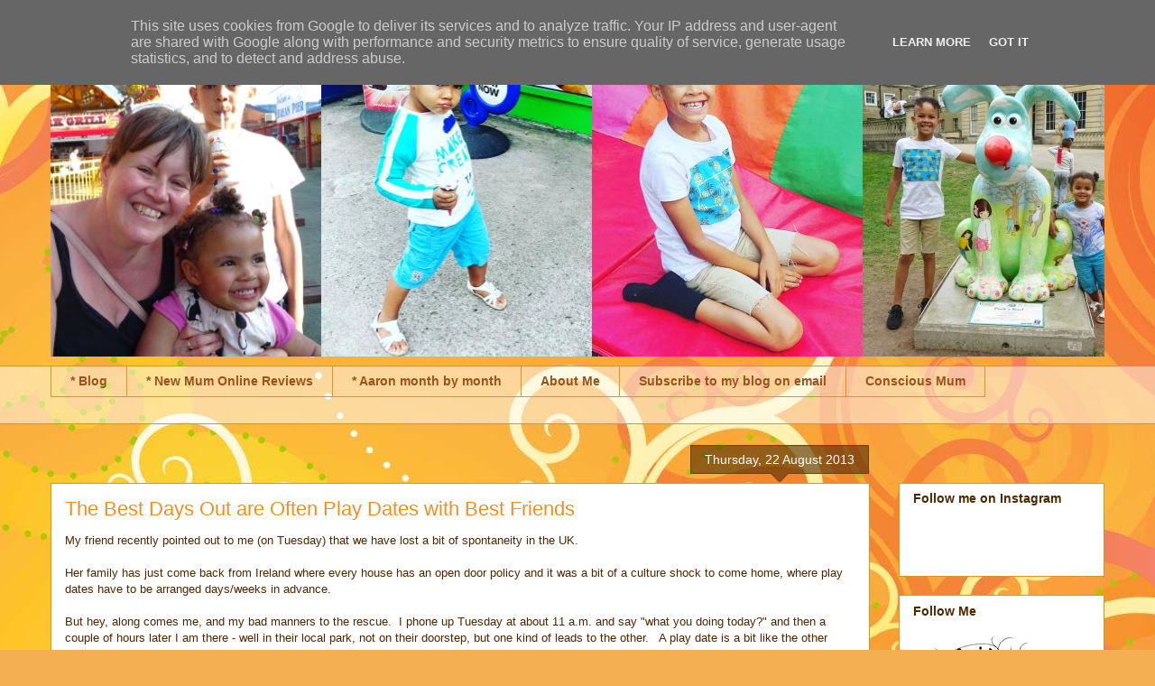

--- FILE ---
content_type: text/html; charset=UTF-8
request_url: https://www.newmumonline.co.uk/2013/08/the-best-days-out-are-often-play-dates.html
body_size: 36038
content:
<!DOCTYPE html>
<html class='v2' dir='ltr' xmlns='http://www.w3.org/1999/xhtml' xmlns:b='http://www.google.com/2005/gml/b' xmlns:data='http://www.google.com/2005/gml/data' xmlns:expr='http://www.google.com/2005/gml/expr'>
<head>
<link href='https://www.blogger.com/static/v1/widgets/335934321-css_bundle_v2.css' rel='stylesheet' type='text/css'/>
<meta content='width=1100' name='viewport'/>
<meta content='text/html; charset=UTF-8' http-equiv='Content-Type'/>
<meta content='blogger' name='generator'/>
<link href='https://www.newmumonline.co.uk/favicon.ico' rel='icon' type='image/x-icon'/>
<link href='https://www.newmumonline.co.uk/2013/08/the-best-days-out-are-often-play-dates.html' rel='canonical'/>
<link rel="alternate" type="application/atom+xml" title="New Mum Online - Atom" href="https://www.newmumonline.co.uk/feeds/posts/default" />
<link rel="alternate" type="application/rss+xml" title="New Mum Online - RSS" href="https://www.newmumonline.co.uk/feeds/posts/default?alt=rss" />
<link rel="service.post" type="application/atom+xml" title="New Mum Online - Atom" href="https://www.blogger.com/feeds/1824547228125638907/posts/default" />

<link rel="alternate" type="application/atom+xml" title="New Mum Online - Atom" href="https://www.newmumonline.co.uk/feeds/6927179243767477654/comments/default" />
<!--Can't find substitution for tag [blog.ieCssRetrofitLinks]-->
<link href='https://blogger.googleusercontent.com/img/b/R29vZ2xl/AVvXsEiUDMIsjaUEI4cH6zowh667-3VL8-tF8hLrmn4SEZuB0BdO56T1LTR2n_ZrYtWUDUE2oicDmUi8bhThfBbchrFPpKDteNs3uKanCRzCMdg2elUxRh8Y0NMtWaz1SD3fk7pLcR4ksr2pQf2T/s1600/Summer_Day_At_Friends_PlayDate.jpg' rel='image_src'/>
<meta content='https://www.newmumonline.co.uk/2013/08/the-best-days-out-are-often-play-dates.html' property='og:url'/>
<meta content='The Best Days Out are Often Play Dates with Best Friends' property='og:title'/>
<meta content='Parenting blog about days out and raising my pre schooler girl &amp; school boy. I am a stay at home Mum so we have time for lots of adventures.' property='og:description'/>
<meta content='https://blogger.googleusercontent.com/img/b/R29vZ2xl/AVvXsEiUDMIsjaUEI4cH6zowh667-3VL8-tF8hLrmn4SEZuB0BdO56T1LTR2n_ZrYtWUDUE2oicDmUi8bhThfBbchrFPpKDteNs3uKanCRzCMdg2elUxRh8Y0NMtWaz1SD3fk7pLcR4ksr2pQf2T/w1200-h630-p-k-no-nu/Summer_Day_At_Friends_PlayDate.jpg' property='og:image'/>
<title>New Mum Online: The Best Days Out are Often Play Dates with Best Friends</title>
<style type='text/css'>@font-face{font-family:'Josefin Sans';font-style:normal;font-weight:400;font-display:swap;src:url(//fonts.gstatic.com/s/josefinsans/v34/Qw3PZQNVED7rKGKxtqIqX5E-AVSJrOCfjY46_DjQbMlhLybpUVzEEaq2.woff2)format('woff2');unicode-range:U+0102-0103,U+0110-0111,U+0128-0129,U+0168-0169,U+01A0-01A1,U+01AF-01B0,U+0300-0301,U+0303-0304,U+0308-0309,U+0323,U+0329,U+1EA0-1EF9,U+20AB;}@font-face{font-family:'Josefin Sans';font-style:normal;font-weight:400;font-display:swap;src:url(//fonts.gstatic.com/s/josefinsans/v34/Qw3PZQNVED7rKGKxtqIqX5E-AVSJrOCfjY46_DjQbMhhLybpUVzEEaq2.woff2)format('woff2');unicode-range:U+0100-02BA,U+02BD-02C5,U+02C7-02CC,U+02CE-02D7,U+02DD-02FF,U+0304,U+0308,U+0329,U+1D00-1DBF,U+1E00-1E9F,U+1EF2-1EFF,U+2020,U+20A0-20AB,U+20AD-20C0,U+2113,U+2C60-2C7F,U+A720-A7FF;}@font-face{font-family:'Josefin Sans';font-style:normal;font-weight:400;font-display:swap;src:url(//fonts.gstatic.com/s/josefinsans/v34/Qw3PZQNVED7rKGKxtqIqX5E-AVSJrOCfjY46_DjQbMZhLybpUVzEEQ.woff2)format('woff2');unicode-range:U+0000-00FF,U+0131,U+0152-0153,U+02BB-02BC,U+02C6,U+02DA,U+02DC,U+0304,U+0308,U+0329,U+2000-206F,U+20AC,U+2122,U+2191,U+2193,U+2212,U+2215,U+FEFF,U+FFFD;}</style>
<style id='page-skin-1' type='text/css'><!--
/*
-----------------------------------------------
Blogger Template Style
Name:     Awesome Inc.
Designer: Tina Chen
URL:      tinachen.org
----------------------------------------------- */
/* Content
----------------------------------------------- */
body {
font: normal normal 13px Arial, Tahoma, Helvetica, FreeSans, sans-serif;
color: #4e2800;
background: #f4af52 url(//themes.googleusercontent.com/image?id=1jBzZZhWmESbxpWuz4_KYI1iPRIJPfZVbhagMxWcJWDsBoLRejCvAeTWImo0USEiGpD5G) repeat fixed top center /* Credit: molotovcoketail (http://www.istockphoto.com/googleimages.php?id=1794602&amp;platform=blogger) */;
}
html body .content-outer {
min-width: 0;
max-width: 100%;
width: 100%;
}
a:link {
text-decoration: none;
color: #f48d1d;
}
a:visited {
text-decoration: none;
color: #b5653b;
}
a:hover {
text-decoration: underline;
color: #f48d1d;
}
.body-fauxcolumn-outer .cap-top {
position: absolute;
z-index: 1;
height: 276px;
width: 100%;
background: transparent none repeat-x scroll top left;
_background-image: none;
}
/* Columns
----------------------------------------------- */
.content-inner {
padding: 0;
}
.header-inner .section {
margin: 0 16px;
}
.tabs-inner .section {
margin: 0 16px;
}
.main-inner {
padding-top: 65px;
}
.main-inner .column-center-inner,
.main-inner .column-left-inner,
.main-inner .column-right-inner {
padding: 0 5px;
}
*+html body .main-inner .column-center-inner {
margin-top: -65px;
}
#layout .main-inner .column-center-inner {
margin-top: 0;
}
/* Header
----------------------------------------------- */
.header-outer {
margin: 0 0 0 0;
background: rgba(0, 0, 0, 0) none repeat scroll 0 0;
}
.Header h1 {
font: normal normal 42px Josefin Sans;
color: #cc0000;
text-shadow: 0 0 -1px #000000;
}
.Header h1 a {
color: #cc0000;
}
.Header .description {
font: normal normal 14px Arial, Tahoma, Helvetica, FreeSans, sans-serif;
color: #4e2800;
}
.header-inner .Header .titlewrapper,
.header-inner .Header .descriptionwrapper {
padding-left: 0;
padding-right: 0;
margin-bottom: 0;
}
.header-inner .Header .titlewrapper {
padding-top: 22px;
}
/* Tabs
----------------------------------------------- */
.tabs-outer {
overflow: hidden;
position: relative;
background: transparent url(//www.blogblog.com/1kt/awesomeinc/tabs_gradient_groovy.png) repeat scroll 0 0;
}
#layout .tabs-outer {
overflow: visible;
}
.tabs-cap-top, .tabs-cap-bottom {
position: absolute;
width: 100%;
border-top: 1px solid #dc9522;
}
.tabs-cap-bottom {
bottom: 0;
}
.tabs-inner .widget li a {
display: inline-block;
margin: 0;
padding: .6em 1.5em;
font: normal bold 14px Arial, Tahoma, Helvetica, FreeSans, sans-serif;
color: #99531e;
border-top: 1px solid #dc9522;
border-bottom: 1px solid #dc9522;
border-left: 1px solid #dc9522;
height: 16px;
line-height: 16px;
}
.tabs-inner .widget li:last-child a {
border-right: 1px solid #dc9522;
}
.tabs-inner .widget li.selected a, .tabs-inner .widget li a:hover {
background: #ffeedd url(//www.blogblog.com/1kt/awesomeinc/tabs_gradient_groovy.png) repeat-x scroll 0 -100px;
color: #3c1f00;
}
/* Headings
----------------------------------------------- */
h2 {
font: normal bold 14px Arial, Tahoma, Helvetica, FreeSans, sans-serif;
color: #4e2800;
}
/* Widgets
----------------------------------------------- */
.main-inner .section {
margin: 0 27px;
padding: 0;
}
.main-inner .column-left-outer,
.main-inner .column-right-outer {
margin-top: 0;
}
#layout .main-inner .column-left-outer,
#layout .main-inner .column-right-outer {
margin-top: 0;
}
.main-inner .column-left-inner,
.main-inner .column-right-inner {
background: transparent none repeat 0 0;
-moz-box-shadow: 0 0 0 rgba(0, 0, 0, .2);
-webkit-box-shadow: 0 0 0 rgba(0, 0, 0, .2);
-goog-ms-box-shadow: 0 0 0 rgba(0, 0, 0, .2);
box-shadow: 0 0 0 rgba(0, 0, 0, .2);
-moz-border-radius: 0;
-webkit-border-radius: 0;
-goog-ms-border-radius: 0;
border-radius: 0;
}
#layout .main-inner .column-left-inner,
#layout .main-inner .column-right-inner {
margin-top: 0;
}
.sidebar .widget {
font: normal normal 14px Arial, Tahoma, Helvetica, FreeSans, sans-serif;
color: #4e2800;
}
.sidebar .widget a:link {
color: #f48d1d;
}
.sidebar .widget a:visited {
color: #b5653b;
}
.sidebar .widget a:hover {
color: #f48d1d;
}
.sidebar .widget h2 {
text-shadow: 0 0 -1px #000000;
}
.main-inner .widget {
background-color: #ffffff;
border: 1px solid #dc9522;
padding: 0 15px 15px;
margin: 20px -16px;
-moz-box-shadow: 0 0 0 rgba(0, 0, 0, .2);
-webkit-box-shadow: 0 0 0 rgba(0, 0, 0, .2);
-goog-ms-box-shadow: 0 0 0 rgba(0, 0, 0, .2);
box-shadow: 0 0 0 rgba(0, 0, 0, .2);
-moz-border-radius: 0;
-webkit-border-radius: 0;
-goog-ms-border-radius: 0;
border-radius: 0;
}
.main-inner .widget h2 {
margin: 0 -0;
padding: .6em 0 .5em;
border-bottom: 1px solid transparent;
}
.footer-inner .widget h2 {
padding: 0 0 .4em;
border-bottom: 1px solid transparent;
}
.main-inner .widget h2 + div, .footer-inner .widget h2 + div {
border-top: 0 solid #dc9522;
padding-top: 0;
}
.main-inner .widget .widget-content {
margin: 0 -0;
padding: 7px 0 0;
}
.main-inner .widget ul, .main-inner .widget #ArchiveList ul.flat {
margin: -0 -15px 0;
padding: 0;
list-style: none;
}
.main-inner .widget #ArchiveList {
margin: -0 0 0;
}
.main-inner .widget ul li, .main-inner .widget #ArchiveList ul.flat li {
padding: .5em 15px;
text-indent: 0;
color: #666666;
border-top: 0 solid #dc9522;
border-bottom: 1px solid transparent;
}
.main-inner .widget #ArchiveList ul li {
padding-top: .25em;
padding-bottom: .25em;
}
.main-inner .widget ul li:first-child, .main-inner .widget #ArchiveList ul.flat li:first-child {
border-top: none;
}
.main-inner .widget ul li:last-child, .main-inner .widget #ArchiveList ul.flat li:last-child {
border-bottom: none;
}
.post-body {
position: relative;
}
.main-inner .widget .post-body ul {
padding: 0 2.5em;
margin: .5em 0;
list-style: disc;
}
.main-inner .widget .post-body ul li {
padding: 0.25em 0;
margin-bottom: .25em;
color: #4e2800;
border: none;
}
.footer-inner .widget ul {
padding: 0;
list-style: none;
}
.widget .zippy {
color: #666666;
}
/* Posts
----------------------------------------------- */
body .main-inner .Blog {
padding: 0;
margin-bottom: 1em;
background-color: transparent;
border: none;
-moz-box-shadow: 0 0 0 rgba(0, 0, 0, 0);
-webkit-box-shadow: 0 0 0 rgba(0, 0, 0, 0);
-goog-ms-box-shadow: 0 0 0 rgba(0, 0, 0, 0);
box-shadow: 0 0 0 rgba(0, 0, 0, 0);
}
.main-inner .section:last-child .Blog:last-child {
padding: 0;
margin-bottom: 1em;
}
.main-inner .widget h2.date-header {
margin: 0 -15px 1px;
padding: 0 0 10px 0;
font: normal normal 14px Arial, Tahoma, Helvetica, FreeSans, sans-serif;
color: #ffffff;
background: transparent url(//www.blogblog.com/1kt/awesomeinc/date_background_groovy.png) repeat-x scroll bottom center;
border-top: 1px solid #664400;
border-bottom: 1px solid transparent;
-moz-border-radius-topleft: 0;
-moz-border-radius-topright: 0;
-webkit-border-top-left-radius: 0;
-webkit-border-top-right-radius: 0;
border-top-left-radius: 0;
border-top-right-radius: 0;
position: absolute;
bottom: 100%;
right: 15px;
text-shadow: 0 0 -1px #000000;
}
.main-inner .widget h2.date-header span {
font: normal normal 14px Arial, Tahoma, Helvetica, FreeSans, sans-serif;
display: block;
padding: .5em 15px;
border-left: 1px solid #664400;
border-right: 1px solid #664400;
}
.date-outer {
position: relative;
margin: 65px 0 20px;
padding: 0 15px;
background-color: #ffffff;
border: 1px solid #dc9522;
-moz-box-shadow: 0 0 0 rgba(0, 0, 0, .2);
-webkit-box-shadow: 0 0 0 rgba(0, 0, 0, .2);
-goog-ms-box-shadow: 0 0 0 rgba(0, 0, 0, .2);
box-shadow: 0 0 0 rgba(0, 0, 0, .2);
-moz-border-radius: 0;
-webkit-border-radius: 0;
-goog-ms-border-radius: 0;
border-radius: 0;
}
.date-outer:first-child {
margin-top: 0;
}
.date-outer:last-child {
margin-bottom: 20px;
-moz-border-radius-bottomleft: 0;
-moz-border-radius-bottomright: 0;
-webkit-border-bottom-left-radius: 0;
-webkit-border-bottom-right-radius: 0;
-goog-ms-border-bottom-left-radius: 0;
-goog-ms-border-bottom-right-radius: 0;
border-bottom-left-radius: 0;
border-bottom-right-radius: 0;
}
.date-posts {
margin: 0 -0;
padding: 0 0;
clear: both;
}
.post-outer, .inline-ad {
border-top: 1px solid #dc9522;
margin: 0 -0;
padding: 15px 0;
}
.post-outer {
padding-bottom: 10px;
}
.post-outer:first-child {
padding-top: 15px;
border-top: none;
}
.post-outer:last-child, .inline-ad:last-child {
border-bottom: none;
}
.post-body {
position: relative;
}
.post-body img {
padding: 8px;
background: transparent;
border: 1px solid transparent;
-moz-box-shadow: 0 0 0 rgba(0, 0, 0, .2);
-webkit-box-shadow: 0 0 0 rgba(0, 0, 0, .2);
box-shadow: 0 0 0 rgba(0, 0, 0, .2);
-moz-border-radius: 0;
-webkit-border-radius: 0;
border-radius: 0;
}
h3.post-title, h4 {
font: normal normal 22px Arial, Tahoma, Helvetica, FreeSans, sans-serif;
color: #f48d1d;
}
h3.post-title a {
font: normal normal 22px Arial, Tahoma, Helvetica, FreeSans, sans-serif;
color: #f48d1d;
}
h3.post-title a:hover {
color: #f48d1d;
text-decoration: underline;
}
.post-header {
margin: 0 0 1em;
}
.post-body {
line-height: 1.4;
}
.post-outer h2 {
color: #4e2800;
}
.post-footer {
margin: 1.5em 0 0;
}
#blog-pager {
padding: 15px;
font-size: 120%;
background-color: #ffffff;
border: 1px solid #dc9522;
-moz-box-shadow: 0 0 0 rgba(0, 0, 0, .2);
-webkit-box-shadow: 0 0 0 rgba(0, 0, 0, .2);
-goog-ms-box-shadow: 0 0 0 rgba(0, 0, 0, .2);
box-shadow: 0 0 0 rgba(0, 0, 0, .2);
-moz-border-radius: 0;
-webkit-border-radius: 0;
-goog-ms-border-radius: 0;
border-radius: 0;
-moz-border-radius-topleft: 0;
-moz-border-radius-topright: 0;
-webkit-border-top-left-radius: 0;
-webkit-border-top-right-radius: 0;
-goog-ms-border-top-left-radius: 0;
-goog-ms-border-top-right-radius: 0;
border-top-left-radius: 0;
border-top-right-radius-topright: 0;
margin-top: 1em;
}
.blog-feeds, .post-feeds {
margin: 1em 0;
text-align: center;
color: #4e2800;
}
.blog-feeds a, .post-feeds a {
color: #ffffff;
}
.blog-feeds a:visited, .post-feeds a:visited {
color: #ffffff;
}
.blog-feeds a:hover, .post-feeds a:hover {
color: #ffffff;
}
.post-outer .comments {
margin-top: 2em;
}
/* Comments
----------------------------------------------- */
.comments .comments-content .icon.blog-author {
background-repeat: no-repeat;
background-image: url([data-uri]);
}
.comments .comments-content .loadmore a {
border-top: 1px solid #dc9522;
border-bottom: 1px solid #dc9522;
}
.comments .continue {
border-top: 2px solid #dc9522;
}
/* Footer
----------------------------------------------- */
.footer-outer {
margin: -0 0 -1px;
padding: 0 0 0;
color: #4e2800;
overflow: hidden;
}
.footer-fauxborder-left {
border-top: 1px solid #dc9522;
background: #ffffff none repeat scroll 0 0;
-moz-box-shadow: 0 0 0 rgba(0, 0, 0, .2);
-webkit-box-shadow: 0 0 0 rgba(0, 0, 0, .2);
-goog-ms-box-shadow: 0 0 0 rgba(0, 0, 0, .2);
box-shadow: 0 0 0 rgba(0, 0, 0, .2);
margin: 0 -0;
}
/* Mobile
----------------------------------------------- */
body.mobile {
background-size: 100% auto;
}
.mobile .body-fauxcolumn-outer {
background: transparent none repeat scroll top left;
}
*+html body.mobile .main-inner .column-center-inner {
margin-top: 0;
}
.mobile .main-inner .widget {
padding: 0 0 15px;
}
.mobile .main-inner .widget h2 + div,
.mobile .footer-inner .widget h2 + div {
border-top: none;
padding-top: 0;
}
.mobile .footer-inner .widget h2 {
padding: 0.5em 0;
border-bottom: none;
}
.mobile .main-inner .widget .widget-content {
margin: 0;
padding: 7px 0 0;
}
.mobile .main-inner .widget ul,
.mobile .main-inner .widget #ArchiveList ul.flat {
margin: 0 -15px 0;
}
.mobile .main-inner .widget h2.date-header {
right: 0;
}
.mobile .date-header span {
padding: 0.4em 0;
}
.mobile .date-outer:first-child {
margin-bottom: 0;
border: 1px solid #dc9522;
-moz-border-radius-topleft: 0;
-moz-border-radius-topright: 0;
-webkit-border-top-left-radius: 0;
-webkit-border-top-right-radius: 0;
-goog-ms-border-top-left-radius: 0;
-goog-ms-border-top-right-radius: 0;
border-top-left-radius: 0;
border-top-right-radius: 0;
}
.mobile .date-outer {
border-color: #dc9522;
border-width: 0 1px 1px;
}
.mobile .date-outer:last-child {
margin-bottom: 0;
}
.mobile .main-inner {
padding: 0;
}
.mobile .header-inner .section {
margin: 0;
}
.mobile .post-outer, .mobile .inline-ad {
padding: 5px 0;
}
.mobile .tabs-inner .section {
margin: 0 10px;
}
.mobile .main-inner .widget h2 {
margin: 0;
padding: 0;
}
.mobile .main-inner .widget h2.date-header span {
padding: 0;
}
.mobile .main-inner .widget .widget-content {
margin: 0;
padding: 7px 0 0;
}
.mobile #blog-pager {
border: 1px solid transparent;
background: #ffffff none repeat scroll 0 0;
}
.mobile .main-inner .column-left-inner,
.mobile .main-inner .column-right-inner {
background: transparent none repeat 0 0;
-moz-box-shadow: none;
-webkit-box-shadow: none;
-goog-ms-box-shadow: none;
box-shadow: none;
}
.mobile .date-posts {
margin: 0;
padding: 0;
}
.mobile .footer-fauxborder-left {
margin: 0;
border-top: inherit;
}
.mobile .main-inner .section:last-child .Blog:last-child {
margin-bottom: 0;
}
.mobile-index-contents {
color: #4e2800;
}
.mobile .mobile-link-button {
background: #f48d1d url(//www.blogblog.com/1kt/awesomeinc/tabs_gradient_groovy.png) repeat scroll 0 0;
}
.mobile-link-button a:link, .mobile-link-button a:visited {
color: #4e2800;
}
.mobile .tabs-inner .PageList .widget-content {
background: transparent;
border-top: 1px solid;
border-color: #dc9522;
color: #99531e;
}
.mobile .tabs-inner .PageList .widget-content .pagelist-arrow {
border-left: 1px solid #dc9522;
}

--></style>
<style id='template-skin-1' type='text/css'><!--
body {
min-width: 1200px;
}
.content-outer, .content-fauxcolumn-outer, .region-inner {
min-width: 1200px;
max-width: 1200px;
_width: 1200px;
}
.main-inner .columns {
padding-left: 0;
padding-right: 260px;
}
.main-inner .fauxcolumn-center-outer {
left: 0;
right: 260px;
/* IE6 does not respect left and right together */
_width: expression(this.parentNode.offsetWidth -
parseInt("0") -
parseInt("260px") + 'px');
}
.main-inner .fauxcolumn-left-outer {
width: 0;
}
.main-inner .fauxcolumn-right-outer {
width: 260px;
}
.main-inner .column-left-outer {
width: 0;
right: 100%;
margin-left: -0;
}
.main-inner .column-right-outer {
width: 260px;
margin-right: -260px;
}
#layout {
min-width: 0;
}
#layout .content-outer {
min-width: 0;
width: 800px;
}
#layout .region-inner {
min-width: 0;
width: auto;
}
--></style>
<script type='text/javascript'>
        (function(i,s,o,g,r,a,m){i['GoogleAnalyticsObject']=r;i[r]=i[r]||function(){
        (i[r].q=i[r].q||[]).push(arguments)},i[r].l=1*new Date();a=s.createElement(o),
        m=s.getElementsByTagName(o)[0];a.async=1;a.src=g;m.parentNode.insertBefore(a,m)
        })(window,document,'script','https://www.google-analytics.com/analytics.js','ga');
        ga('create', 'UA-21101484-1', 'auto', 'blogger');
        ga('blogger.send', 'pageview');
      </script>
<!-- Google Tag Manager for Collective Bias -->
<script type='text/javascript'>
dataLayer = [{
'trackingID':'UA-52367699-49',
'javaScriptVersion':'analytics.js',
'homePageURL':'http://www.newmumonline.co.uk/'
}];
</script>
<noscript><iframe height='0' src='//www.googletagmanager.com/ns.html?id=GTM-PBN79J' style='display:none;visibility:hidden' width='0'></iframe></noscript>
<script type='text/javascript'>/*<![CDATA[*/(function(w,d,s,l,i){w[l]=w[l]||[];
w[l].push({'gtm.start':new Date().getTime(),event:'gtm.js'});
var f=d.getElementsByTagName(s)[0],j=d.createElement(s),dl=l!='dataLayer'?'&l='+l:'';
j.async=true;j.src='//www.googletagmanager.com/gtm.js?id='+i+dl;
f.parentNode.insertBefore(j,f);})(window,document,'script','dataLayer','GTM-PBN79J');
/*]]>*/</script>
<!-- End Google Tag Manager -->
<link href='https://www.blogger.com/dyn-css/authorization.css?targetBlogID=1824547228125638907&amp;zx=2340e4b2-0b0c-4c0c-910f-49ee4641e30e' media='none' onload='if(media!=&#39;all&#39;)media=&#39;all&#39;' rel='stylesheet'/><noscript><link href='https://www.blogger.com/dyn-css/authorization.css?targetBlogID=1824547228125638907&amp;zx=2340e4b2-0b0c-4c0c-910f-49ee4641e30e' rel='stylesheet'/></noscript>
<meta name='google-adsense-platform-account' content='ca-host-pub-1556223355139109'/>
<meta name='google-adsense-platform-domain' content='blogspot.com'/>

<!-- data-ad-client=ca-pub-4763464488219685 -->

<script type="text/javascript" language="javascript">
  // Supply ads personalization default for EEA readers
  // See https://www.blogger.com/go/adspersonalization
  adsbygoogle = window.adsbygoogle || [];
  if (typeof adsbygoogle.requestNonPersonalizedAds === 'undefined') {
    adsbygoogle.requestNonPersonalizedAds = 1;
  }
</script>


</head>
<body class='loading variant-groovy'>
<div class='navbar section' id='navbar'><div class='widget Navbar' data-version='1' id='Navbar1'><script type="text/javascript">
    function setAttributeOnload(object, attribute, val) {
      if(window.addEventListener) {
        window.addEventListener('load',
          function(){ object[attribute] = val; }, false);
      } else {
        window.attachEvent('onload', function(){ object[attribute] = val; });
      }
    }
  </script>
<div id="navbar-iframe-container"></div>
<script type="text/javascript" src="https://apis.google.com/js/platform.js"></script>
<script type="text/javascript">
      gapi.load("gapi.iframes:gapi.iframes.style.bubble", function() {
        if (gapi.iframes && gapi.iframes.getContext) {
          gapi.iframes.getContext().openChild({
              url: 'https://www.blogger.com/navbar/1824547228125638907?po\x3d6927179243767477654\x26origin\x3dhttps://www.newmumonline.co.uk',
              where: document.getElementById("navbar-iframe-container"),
              id: "navbar-iframe"
          });
        }
      });
    </script><script type="text/javascript">
(function() {
var script = document.createElement('script');
script.type = 'text/javascript';
script.src = '//pagead2.googlesyndication.com/pagead/js/google_top_exp.js';
var head = document.getElementsByTagName('head')[0];
if (head) {
head.appendChild(script);
}})();
</script>
</div></div>
<div class='body-fauxcolumns'>
<div class='fauxcolumn-outer body-fauxcolumn-outer'>
<div class='cap-top'>
<div class='cap-left'></div>
<div class='cap-right'></div>
</div>
<div class='fauxborder-left'>
<div class='fauxborder-right'></div>
<div class='fauxcolumn-inner'>
</div>
</div>
<div class='cap-bottom'>
<div class='cap-left'></div>
<div class='cap-right'></div>
</div>
</div>
</div>
<div class='content'>
<div class='content-fauxcolumns'>
<div class='fauxcolumn-outer content-fauxcolumn-outer'>
<div class='cap-top'>
<div class='cap-left'></div>
<div class='cap-right'></div>
</div>
<div class='fauxborder-left'>
<div class='fauxborder-right'></div>
<div class='fauxcolumn-inner'>
</div>
</div>
<div class='cap-bottom'>
<div class='cap-left'></div>
<div class='cap-right'></div>
</div>
</div>
</div>
<div class='content-outer'>
<div class='content-cap-top cap-top'>
<div class='cap-left'></div>
<div class='cap-right'></div>
</div>
<div class='fauxborder-left content-fauxborder-left'>
<div class='fauxborder-right content-fauxborder-right'></div>
<div class='content-inner'>
<header>
<div class='header-outer'>
<div class='header-cap-top cap-top'>
<div class='cap-left'></div>
<div class='cap-right'></div>
</div>
<div class='fauxborder-left header-fauxborder-left'>
<div class='fauxborder-right header-fauxborder-right'></div>
<div class='region-inner header-inner'>
<div class='header section' id='header'><div class='widget Header' data-version='1' id='Header1'>
<div id='header-inner'>
<a href='https://www.newmumonline.co.uk/' style='display: block'>
<img alt='New Mum Online' height='365px; ' id='Header1_headerimg' src='https://blogger.googleusercontent.com/img/b/R29vZ2xl/AVvXsEjwsl03IetjkROB-1iDTp8zr_AqUaWtr7OBOb_fqtjPc83NfdOJMT-5Mw23sd3rRN75pFaJBKQ4Iw-_YI58od9OzuSgqokufReMmWpl8uYAWbIOyhJKD0WPfpI_NySgy9NQaMUEwmNT06GZ/s1600/Blog+header+NewMumOnline+correct+size.jpg' style='display: block' width='1200px; '/>
</a>
<div class='descriptionwrapper'>
<p class='description'><span>
</span></p>
</div>
</div>
</div></div>
</div>
</div>
<div class='header-cap-bottom cap-bottom'>
<div class='cap-left'></div>
<div class='cap-right'></div>
</div>
</div>
</header>
<div class='tabs-outer'>
<div class='tabs-cap-top cap-top'>
<div class='cap-left'></div>
<div class='cap-right'></div>
</div>
<div class='fauxborder-left tabs-fauxborder-left'>
<div class='fauxborder-right tabs-fauxborder-right'></div>
<div class='region-inner tabs-inner'>
<div class='tabs section' id='crosscol'><div class='widget PageList' data-version='1' id='PageList1'>
<h2>Pages</h2>
<div class='widget-content'>
<ul>
<li>
<a href='https://www.newmumonline.co.uk/'>* Blog</a>
</li>
<li>
<a href='https://www.newmumonline.co.uk/p/new-mum-online-reviews.html'>* New Mum Online Reviews</a>
</li>
<li>
<a href='https://www.newmumonline.co.uk/p/aaron-month-by-month.html'>* Aaron month by month</a>
</li>
<li>
<a href='https://www.newmumonline.co.uk/p/about-me.html'>About Me</a>
</li>
<li>
<a href='https://www.newmumonline.co.uk/p/subscribe-to-my-blog-on-email.html'>Subscribe to my blog on email</a>
</li>
<li>
<a href='https://www.newmumonline.co.uk/p/oh-aaron-i-love-you.html'>Conscious Mum</a>
</li>
</ul>
<div class='clear'></div>
</div>
</div></div>
<div class='tabs section' id='crosscol-overflow'><div class='widget HTML' data-version='1' id='HTML3'>
<div class='widget-content'>
<!-- Go to www.addthis.com/dashboard to customize your tools -->
<script type="text/javascript" src="//s7.addthis.com/js/300/addthis_widget.js#pubid=ra-53c26f1a101dbf4c"></script>
</div>
<div class='clear'></div>
</div></div>
</div>
</div>
<div class='tabs-cap-bottom cap-bottom'>
<div class='cap-left'></div>
<div class='cap-right'></div>
</div>
</div>
<div class='main-outer'>
<div class='main-cap-top cap-top'>
<div class='cap-left'></div>
<div class='cap-right'></div>
</div>
<div class='fauxborder-left main-fauxborder-left'>
<div class='fauxborder-right main-fauxborder-right'></div>
<div class='region-inner main-inner'>
<div class='columns fauxcolumns'>
<div class='fauxcolumn-outer fauxcolumn-center-outer'>
<div class='cap-top'>
<div class='cap-left'></div>
<div class='cap-right'></div>
</div>
<div class='fauxborder-left'>
<div class='fauxborder-right'></div>
<div class='fauxcolumn-inner'>
</div>
</div>
<div class='cap-bottom'>
<div class='cap-left'></div>
<div class='cap-right'></div>
</div>
</div>
<div class='fauxcolumn-outer fauxcolumn-left-outer'>
<div class='cap-top'>
<div class='cap-left'></div>
<div class='cap-right'></div>
</div>
<div class='fauxborder-left'>
<div class='fauxborder-right'></div>
<div class='fauxcolumn-inner'>
</div>
</div>
<div class='cap-bottom'>
<div class='cap-left'></div>
<div class='cap-right'></div>
</div>
</div>
<div class='fauxcolumn-outer fauxcolumn-right-outer'>
<div class='cap-top'>
<div class='cap-left'></div>
<div class='cap-right'></div>
</div>
<div class='fauxborder-left'>
<div class='fauxborder-right'></div>
<div class='fauxcolumn-inner'>
</div>
</div>
<div class='cap-bottom'>
<div class='cap-left'></div>
<div class='cap-right'></div>
</div>
</div>
<!-- corrects IE6 width calculation -->
<div class='columns-inner'>
<div class='column-center-outer'>
<div class='column-center-inner'>
<div class='main section' id='main'><div class='widget Blog' data-version='1' id='Blog1'>
<div class='blog-posts hfeed'>

          <div class="date-outer">
        
<h2 class='date-header'><span>Thursday, 22 August 2013</span></h2>

          <div class="date-posts">
        
<div class='post-outer'>
<div class='post hentry uncustomized-post-template' itemprop='blogPost' itemscope='itemscope' itemtype='http://schema.org/BlogPosting'>
<meta content='https://blogger.googleusercontent.com/img/b/R29vZ2xl/AVvXsEiUDMIsjaUEI4cH6zowh667-3VL8-tF8hLrmn4SEZuB0BdO56T1LTR2n_ZrYtWUDUE2oicDmUi8bhThfBbchrFPpKDteNs3uKanCRzCMdg2elUxRh8Y0NMtWaz1SD3fk7pLcR4ksr2pQf2T/s1600/Summer_Day_At_Friends_PlayDate.jpg' itemprop='image_url'/>
<meta content='1824547228125638907' itemprop='blogId'/>
<meta content='6927179243767477654' itemprop='postId'/>
<a name='6927179243767477654'></a>
<h3 class='post-title entry-title' itemprop='name'>
The Best Days Out are Often Play Dates with Best Friends
</h3>
<div class='post-header'>
<div class='post-header-line-1'></div>
</div>
<div class='post-body entry-content' id='post-body-6927179243767477654' itemprop='description articleBody'>
My friend recently pointed out to me (on Tuesday) that we have lost a bit of spontaneity in the UK.<br />
<br />
Her family has just come back from Ireland where every house has an open door policy and it was a bit of a culture shock to come home, where play dates have to be arranged days/weeks in advance.<br />
<br />
But hey, along comes me, and my bad manners to the rescue. &nbsp;I phone up Tuesday at about 11 a.m. and say "what you doing today?" and then a couple of hours later I am there - well in their local park, not on their doorstep, but one kind of leads to the other. &nbsp; A play date is a bit like the other dates in the world in that it finishes with "would you like to come back for coffee?" - as with the other type of date, all being well that is.<br />
<br />
But as Siobhan is a BFF, it never is just coffee. &nbsp;She always makes us all dinner, so I made sure I arrived with Rosé.<br />
<br />
It was hot Tuesday (and yesterday) but the weather is pants today (cloudy and close/muggy).<br />
<br />
Anyway back to Tuesday. &nbsp;It started for us, with a train journey, then the park, then back to hers, and thanks to the weather, dinner in the great outdoors.<br />
<br />
I will miss these sunny lazy carefree days. &nbsp;Here's the collage:<br />
<br />
<div class="separator" style="clear: both; text-align: center;">
<a href="https://blogger.googleusercontent.com/img/b/R29vZ2xl/AVvXsEiUDMIsjaUEI4cH6zowh667-3VL8-tF8hLrmn4SEZuB0BdO56T1LTR2n_ZrYtWUDUE2oicDmUi8bhThfBbchrFPpKDteNs3uKanCRzCMdg2elUxRh8Y0NMtWaz1SD3fk7pLcR4ksr2pQf2T/s1600/Summer_Day_At_Friends_PlayDate.jpg" imageanchor="1" style="margin-left: 1em; margin-right: 1em;"><img border="0" src="https://blogger.googleusercontent.com/img/b/R29vZ2xl/AVvXsEiUDMIsjaUEI4cH6zowh667-3VL8-tF8hLrmn4SEZuB0BdO56T1LTR2n_ZrYtWUDUE2oicDmUi8bhThfBbchrFPpKDteNs3uKanCRzCMdg2elUxRh8Y0NMtWaz1SD3fk7pLcR4ksr2pQf2T/s1600/Summer_Day_At_Friends_PlayDate.jpg" /></a></div>
I am quite proud of my wine photo of the dinner table. &nbsp;I did the proper focus/defocus thing, which does sometimes work for me, on my new camera.<br />
<br />
Anyone reading this, let's enjoy these last few days before nursery/school resumes and Autumn lands on us.<br />
<br />
Not long now, so let's enjoy it. &nbsp;We're promised good weather if we can get today out of the way.<br />
<br />
Liska xx
<div style='clear: both;'></div>
</div>
<div class='post-footer'>
<div class='post-footer-line post-footer-line-1'>
<span class='post-author vcard'>
Posted by
<span class='fn' itemprop='author' itemscope='itemscope' itemtype='http://schema.org/Person'>
<meta content='https://www.blogger.com/profile/14285584922202683960' itemprop='url'/>
<a class='g-profile' href='https://www.blogger.com/profile/14285584922202683960' rel='author' title='author profile'>
<span itemprop='name'>New Mum Online</span>
</a>
</span>
</span>
<span class='post-timestamp'>
at
<meta content='https://www.newmumonline.co.uk/2013/08/the-best-days-out-are-often-play-dates.html' itemprop='url'/>
<a class='timestamp-link' href='https://www.newmumonline.co.uk/2013/08/the-best-days-out-are-often-play-dates.html' rel='bookmark' title='permanent link'><abbr class='published' itemprop='datePublished' title='2013-08-22T12:31:00+01:00'>12:31</abbr></a>
</span>
<span class='post-comment-link'>
</span>
<span class='post-icons'>
<span class='item-control blog-admin pid-1278319122'>
<a href='https://www.blogger.com/post-edit.g?blogID=1824547228125638907&postID=6927179243767477654&from=pencil' title='Edit Post'>
<img alt='' class='icon-action' height='18' src='https://resources.blogblog.com/img/icon18_edit_allbkg.gif' width='18'/>
</a>
</span>
</span>
<div class='post-share-buttons goog-inline-block'>
<a class='goog-inline-block share-button sb-email' href='https://www.blogger.com/share-post.g?blogID=1824547228125638907&postID=6927179243767477654&target=email' target='_blank' title='Email This'><span class='share-button-link-text'>Email This</span></a><a class='goog-inline-block share-button sb-blog' href='https://www.blogger.com/share-post.g?blogID=1824547228125638907&postID=6927179243767477654&target=blog' onclick='window.open(this.href, "_blank", "height=270,width=475"); return false;' target='_blank' title='BlogThis!'><span class='share-button-link-text'>BlogThis!</span></a><a class='goog-inline-block share-button sb-twitter' href='https://www.blogger.com/share-post.g?blogID=1824547228125638907&postID=6927179243767477654&target=twitter' target='_blank' title='Share to X'><span class='share-button-link-text'>Share to X</span></a><a class='goog-inline-block share-button sb-facebook' href='https://www.blogger.com/share-post.g?blogID=1824547228125638907&postID=6927179243767477654&target=facebook' onclick='window.open(this.href, "_blank", "height=430,width=640"); return false;' target='_blank' title='Share to Facebook'><span class='share-button-link-text'>Share to Facebook</span></a><a class='goog-inline-block share-button sb-pinterest' href='https://www.blogger.com/share-post.g?blogID=1824547228125638907&postID=6927179243767477654&target=pinterest' target='_blank' title='Share to Pinterest'><span class='share-button-link-text'>Share to Pinterest</span></a>
</div>
</div>
<div class='post-footer-line post-footer-line-2'>
<span class='post-labels'>
Labels:
<a href='https://www.newmumonline.co.uk/search/label/eating%20outside' rel='tag'>eating outside</a>,
<a href='https://www.newmumonline.co.uk/search/label/park' rel='tag'>park</a>,
<a href='https://www.newmumonline.co.uk/search/label/play%20dates' rel='tag'>play dates</a>,
<a href='https://www.newmumonline.co.uk/search/label/Ros%C3%A9' rel='tag'>Rosé</a>,
<a href='https://www.newmumonline.co.uk/search/label/spontaneous' rel='tag'>spontaneous</a>,
<a href='https://www.newmumonline.co.uk/search/label/summer' rel='tag'>summer</a>,
<a href='https://www.newmumonline.co.uk/search/label/wine%20oclock' rel='tag'>wine oclock</a>
</span>
</div>
<div class='post-footer-line post-footer-line-3'>
<span class='post-location'>
</span>
</div>
</div>
</div>
<div class='comments' id='comments'>
<a name='comments'></a>
<h4>2 comments:</h4>
<div class='comments-content'>
<script async='async' src='' type='text/javascript'></script>
<script type='text/javascript'>
    (function() {
      var items = null;
      var msgs = null;
      var config = {};

// <![CDATA[
      var cursor = null;
      if (items && items.length > 0) {
        cursor = parseInt(items[items.length - 1].timestamp) + 1;
      }

      var bodyFromEntry = function(entry) {
        var text = (entry &&
                    ((entry.content && entry.content.$t) ||
                     (entry.summary && entry.summary.$t))) ||
            '';
        if (entry && entry.gd$extendedProperty) {
          for (var k in entry.gd$extendedProperty) {
            if (entry.gd$extendedProperty[k].name == 'blogger.contentRemoved') {
              return '<span class="deleted-comment">' + text + '</span>';
            }
          }
        }
        return text;
      }

      var parse = function(data) {
        cursor = null;
        var comments = [];
        if (data && data.feed && data.feed.entry) {
          for (var i = 0, entry; entry = data.feed.entry[i]; i++) {
            var comment = {};
            // comment ID, parsed out of the original id format
            var id = /blog-(\d+).post-(\d+)/.exec(entry.id.$t);
            comment.id = id ? id[2] : null;
            comment.body = bodyFromEntry(entry);
            comment.timestamp = Date.parse(entry.published.$t) + '';
            if (entry.author && entry.author.constructor === Array) {
              var auth = entry.author[0];
              if (auth) {
                comment.author = {
                  name: (auth.name ? auth.name.$t : undefined),
                  profileUrl: (auth.uri ? auth.uri.$t : undefined),
                  avatarUrl: (auth.gd$image ? auth.gd$image.src : undefined)
                };
              }
            }
            if (entry.link) {
              if (entry.link[2]) {
                comment.link = comment.permalink = entry.link[2].href;
              }
              if (entry.link[3]) {
                var pid = /.*comments\/default\/(\d+)\?.*/.exec(entry.link[3].href);
                if (pid && pid[1]) {
                  comment.parentId = pid[1];
                }
              }
            }
            comment.deleteclass = 'item-control blog-admin';
            if (entry.gd$extendedProperty) {
              for (var k in entry.gd$extendedProperty) {
                if (entry.gd$extendedProperty[k].name == 'blogger.itemClass') {
                  comment.deleteclass += ' ' + entry.gd$extendedProperty[k].value;
                } else if (entry.gd$extendedProperty[k].name == 'blogger.displayTime') {
                  comment.displayTime = entry.gd$extendedProperty[k].value;
                }
              }
            }
            comments.push(comment);
          }
        }
        return comments;
      };

      var paginator = function(callback) {
        if (hasMore()) {
          var url = config.feed + '?alt=json&v=2&orderby=published&reverse=false&max-results=50';
          if (cursor) {
            url += '&published-min=' + new Date(cursor).toISOString();
          }
          window.bloggercomments = function(data) {
            var parsed = parse(data);
            cursor = parsed.length < 50 ? null
                : parseInt(parsed[parsed.length - 1].timestamp) + 1
            callback(parsed);
            window.bloggercomments = null;
          }
          url += '&callback=bloggercomments';
          var script = document.createElement('script');
          script.type = 'text/javascript';
          script.src = url;
          document.getElementsByTagName('head')[0].appendChild(script);
        }
      };
      var hasMore = function() {
        return !!cursor;
      };
      var getMeta = function(key, comment) {
        if ('iswriter' == key) {
          var matches = !!comment.author
              && comment.author.name == config.authorName
              && comment.author.profileUrl == config.authorUrl;
          return matches ? 'true' : '';
        } else if ('deletelink' == key) {
          return config.baseUri + '/comment/delete/'
               + config.blogId + '/' + comment.id;
        } else if ('deleteclass' == key) {
          return comment.deleteclass;
        }
        return '';
      };

      var replybox = null;
      var replyUrlParts = null;
      var replyParent = undefined;

      var onReply = function(commentId, domId) {
        if (replybox == null) {
          // lazily cache replybox, and adjust to suit this style:
          replybox = document.getElementById('comment-editor');
          if (replybox != null) {
            replybox.height = '250px';
            replybox.style.display = 'block';
            replyUrlParts = replybox.src.split('#');
          }
        }
        if (replybox && (commentId !== replyParent)) {
          replybox.src = '';
          document.getElementById(domId).insertBefore(replybox, null);
          replybox.src = replyUrlParts[0]
              + (commentId ? '&parentID=' + commentId : '')
              + '#' + replyUrlParts[1];
          replyParent = commentId;
        }
      };

      var hash = (window.location.hash || '#').substring(1);
      var startThread, targetComment;
      if (/^comment-form_/.test(hash)) {
        startThread = hash.substring('comment-form_'.length);
      } else if (/^c[0-9]+$/.test(hash)) {
        targetComment = hash.substring(1);
      }

      // Configure commenting API:
      var configJso = {
        'maxDepth': config.maxThreadDepth
      };
      var provider = {
        'id': config.postId,
        'data': items,
        'loadNext': paginator,
        'hasMore': hasMore,
        'getMeta': getMeta,
        'onReply': onReply,
        'rendered': true,
        'initComment': targetComment,
        'initReplyThread': startThread,
        'config': configJso,
        'messages': msgs
      };

      var render = function() {
        if (window.goog && window.goog.comments) {
          var holder = document.getElementById('comment-holder');
          window.goog.comments.render(holder, provider);
        }
      };

      // render now, or queue to render when library loads:
      if (window.goog && window.goog.comments) {
        render();
      } else {
        window.goog = window.goog || {};
        window.goog.comments = window.goog.comments || {};
        window.goog.comments.loadQueue = window.goog.comments.loadQueue || [];
        window.goog.comments.loadQueue.push(render);
      }
    })();
// ]]>
  </script>
<div id='comment-holder'>
<div class="comment-thread toplevel-thread"><ol id="top-ra"><li class="comment" id="c7116710097494103346"><div class="avatar-image-container"><img src="//4.bp.blogspot.com/-vO7r_LzcYWg/Y5c4mPQOpsI/AAAAAAABDBA/F0KFmolWhQQa1IJbPo5nIRrt2MJFJbP3ACK4BGAYYCw/s35/LAK%252520LINKY.png" alt=""/></div><div class="comment-block"><div class="comment-header"><cite class="user"><a href="https://www.blogger.com/profile/16161778195020251767" rel="nofollow">Kim Carberry</a></cite><span class="icon user "></span><span class="datetime secondary-text"><a rel="nofollow" href="https://www.newmumonline.co.uk/2013/08/the-best-days-out-are-often-play-dates.html?showComment=1377188486504#c7116710097494103346">22 August 2013 at 17:21</a></span></div><p class="comment-content">Awww looks like you all had a fab time!!</p><span class="comment-actions secondary-text"><a class="comment-reply" target="_self" data-comment-id="7116710097494103346">Reply</a><span class="item-control blog-admin blog-admin pid-1187558885"><a target="_self" href="https://www.blogger.com/comment/delete/1824547228125638907/7116710097494103346">Delete</a></span></span></div><div class="comment-replies"><div id="c7116710097494103346-rt" class="comment-thread inline-thread hidden"><span class="thread-toggle thread-expanded"><span class="thread-arrow"></span><span class="thread-count"><a target="_self">Replies</a></span></span><ol id="c7116710097494103346-ra" class="thread-chrome thread-expanded"><div></div><div id="c7116710097494103346-continue" class="continue"><a class="comment-reply" target="_self" data-comment-id="7116710097494103346">Reply</a></div></ol></div></div><div class="comment-replybox-single" id="c7116710097494103346-ce"></div></li><li class="comment" id="c3541668893807107677"><div class="avatar-image-container"><img src="//www.blogger.com/img/blogger_logo_round_35.png" alt=""/></div><div class="comment-block"><div class="comment-header"><cite class="user"><a href="https://www.blogger.com/profile/05349923834774318797" rel="nofollow">Brinabird the wee man the Diva</a></cite><span class="icon user "></span><span class="datetime secondary-text"><a rel="nofollow" href="https://www.newmumonline.co.uk/2013/08/the-best-days-out-are-often-play-dates.html?showComment=1377285542634#c3541668893807107677">23 August 2013 at 20:19</a></span></div><p class="comment-content">Lovely! My wee man loves playing with friends and it&#39;s always so hard to arrange...shame really! </p><span class="comment-actions secondary-text"><a class="comment-reply" target="_self" data-comment-id="3541668893807107677">Reply</a><span class="item-control blog-admin blog-admin pid-1486577419"><a target="_self" href="https://www.blogger.com/comment/delete/1824547228125638907/3541668893807107677">Delete</a></span></span></div><div class="comment-replies"><div id="c3541668893807107677-rt" class="comment-thread inline-thread hidden"><span class="thread-toggle thread-expanded"><span class="thread-arrow"></span><span class="thread-count"><a target="_self">Replies</a></span></span><ol id="c3541668893807107677-ra" class="thread-chrome thread-expanded"><div></div><div id="c3541668893807107677-continue" class="continue"><a class="comment-reply" target="_self" data-comment-id="3541668893807107677">Reply</a></div></ol></div></div><div class="comment-replybox-single" id="c3541668893807107677-ce"></div></li></ol><div id="top-continue" class="continue"><a class="comment-reply" target="_self">Add comment</a></div><div class="comment-replybox-thread" id="top-ce"></div><div class="loadmore hidden" data-post-id="6927179243767477654"><a target="_self">Load more...</a></div></div>
</div>
</div>
<p class='comment-footer'>
<div class='comment-form'>
<a name='comment-form'></a>
<p>Drop me a line, and I will visit you right back - as soon as I get chance. Thanks for your comment.</p>
<a href='https://www.blogger.com/comment/frame/1824547228125638907?po=6927179243767477654&hl=en-GB&saa=85391&origin=https://www.newmumonline.co.uk' id='comment-editor-src'></a>
<iframe allowtransparency='true' class='blogger-iframe-colorize blogger-comment-from-post' frameborder='0' height='410px' id='comment-editor' name='comment-editor' src='' width='100%'></iframe>
<script src='https://www.blogger.com/static/v1/jsbin/2830521187-comment_from_post_iframe.js' type='text/javascript'></script>
<script type='text/javascript'>
      BLOG_CMT_createIframe('https://www.blogger.com/rpc_relay.html');
    </script>
</div>
</p>
<div id='backlinks-container'>
<div id='Blog1_backlinks-container'>
</div>
</div>
</div>
</div>

        </div></div>
      
</div>
<div class='blog-pager' id='blog-pager'>
<span id='blog-pager-newer-link'>
<a class='blog-pager-newer-link' href='https://www.newmumonline.co.uk/2013/08/life-is-for-living.html' id='Blog1_blog-pager-newer-link' title='Newer Post'>Newer Post</a>
</span>
<span id='blog-pager-older-link'>
<a class='blog-pager-older-link' href='https://www.newmumonline.co.uk/2013/08/planning-for-halloween.html' id='Blog1_blog-pager-older-link' title='Older Post'>Older Post</a>
</span>
<a class='home-link' href='https://www.newmumonline.co.uk/'>Home</a>
</div>
<div class='clear'></div>
<div class='post-feeds'>
<div class='feed-links'>
Subscribe to:
<a class='feed-link' href='https://www.newmumonline.co.uk/feeds/6927179243767477654/comments/default' target='_blank' type='application/atom+xml'>Post Comments (Atom)</a>
</div>
</div>
</div></div>
</div>
</div>
<div class='column-left-outer'>
<div class='column-left-inner'>
<aside>
</aside>
</div>
</div>
<div class='column-right-outer'>
<div class='column-right-inner'>
<aside>
<div class='sidebar section' id='sidebar-right-1'><div class='widget HTML' data-version='1' id='HTML1'>
<h2 class='title'>Follow me on Instagram</h2>
<div class='widget-content'>
<style>.ig-b- { display: inline-block; }
.ig-b- img { visibility: hidden; }
.ig-b-:hover { background-position: 0 -60px; } .ig-b-:active { background-position: 0 -120px; }
.ig-b-48 { width: 48px; height: 48px; background: url(//badges.instagram.com/static/images/ig-badge-sprite-48.png) no-repeat 0 0; }
@media only screen and (-webkit-min-device-pixel-ratio: 2), only screen and (min--moz-device-pixel-ratio: 2), only screen and (-o-min-device-pixel-ratio: 2 / 1), only screen and (min-device-pixel-ratio: 2), only screen and (min-resolution: 192dpi), only screen and (min-resolution: 2dppx) {
.ig-b-48 { background-image: url(//badges.instagram.com/static/images/ig-badge-sprite-48@2x.png); background-size: 60px 178px; } }</style>
<a href="https://www.instagram.com/newmumonline/?ref=badge" class="ig-b- ig-b-48"><img src="//badges.instagram.com/static/images/ig-badge-48.png" alt="Instagram" /></a>
</div>
<div class='clear'></div>
</div><div class='widget HTML' data-version='1' id='HTML6'>
<h2 class='title'>Follow Me</h2>
<div class='widget-content'>
<script type="text/javascript" src="https://widget.bloglovin.com/widget/scripts/bl.js"></script><a class="bloglovin-widget" data-blog-id="6304025" data-img-src="http://www.bloglovin.com/widget/bilder/widget_watkins.gif?id=6304025" href="http://www.bloglovin.com/blog/6304025" target="_blank"><img src="https://lh3.googleusercontent.com/blogger_img_proxy/AEn0k_uUrz2QYKyYDM0CuaU0yqqqLXckF2f5_0HERzayhTj5F0vnMYJYtf-6BQ6cnLPtDVrrLhI-6w65BtJOrBPbG3AcEl3wijTEoNZ3Ei3ZypwM7Hh3ME_QvHijEPnV02qflirN_dTffwtK=s0-d"></a>
</div>
<div class='clear'></div>
</div><div class='widget BlogSearch' data-version='1' id='BlogSearch1'>
<h2 class='title'>Search This Blog</h2>
<div class='widget-content'>
<div id='BlogSearch1_form'>
<form action='https://www.newmumonline.co.uk/search' class='gsc-search-box' target='_top'>
<table cellpadding='0' cellspacing='0' class='gsc-search-box'>
<tbody>
<tr>
<td class='gsc-input'>
<input autocomplete='off' class='gsc-input' name='q' size='10' title='search' type='text' value=''/>
</td>
<td class='gsc-search-button'>
<input class='gsc-search-button' title='search' type='submit' value='Search'/>
</td>
</tr>
</tbody>
</table>
</form>
</div>
</div>
<div class='clear'></div>
</div><div class='widget Stats' data-version='1' id='Stats1'>
<h2>Page views to date</h2>
<div class='widget-content'>
<div id='Stats1_content' style='display: none;'>
<script src='https://www.gstatic.com/charts/loader.js' type='text/javascript'></script>
<span id='Stats1_sparklinespan' style='display:inline-block; width:75px; height:30px'></span>
<span class='counter-wrapper text-counter-wrapper' id='Stats1_totalCount'>
</span>
<div class='clear'></div>
</div>
</div>
</div><div class='widget HTML' data-version='1' id='HTML2'>
<h2 class='title'>BritMums</h2>
<div class='widget-content'>
<a title="BritMums - Leading the Conversation" href="http://www.britmums.com/" ><img id="bm_badge_125x125_std" src="https://lh3.googleusercontent.com/blogger_img_proxy/AEn0k_s57SfmQ4NryHrD1kdR-E8Djk19GAYDntiWhNdjNCG4iqyAVtP_0Lgxzviu2hYIi9bQjsqnlZe9SOURQF4Aef0cjUGjqWDM6JgjPR47ZZi6NgZN8ermRSEq1nyjKSbaYUkNjKT3=s0-d" alt="BritMums - Leading the Conversation" width="125" height="125" border="0"></a>
</div>
<div class='clear'></div>
</div><div class='widget Image' data-version='1' id='Image1'>
<div class='widget-content'>
<a href='https://www.nowloan.co.uk/'>
<img alt='' height='28' id='Image1_img' src='https://blogger.googleusercontent.com/img/b/R29vZ2xl/AVvXsEjV-QIPBFZhPzifb5UD9hq787diCVG4zKOFsMA01fQkQNt3mCpWocWqucgVI3gQT8bLNyFAlMLuuzHuaRJ1bEdPV4iXSmlqrowtl12ougJHgun5NmmW3j3S_dHfhOqB7dVxSm7aGwVisMBA/s1600/unnamed.png' width='195'/>
</a>
<br/>
</div>
<div class='clear'></div>
</div><div class='widget HTML' data-version='1' id='HTML4'>
<h2 class='title'>Follow me with Blog Lovin</h2>
<div class='widget-content'>
<a title="Follow New Mum Online on Bloglovin" href="http://www.bloglovin.com/en/blog/6304025"><img border="0" alt="Follow on Bloglovin" src="https://lh3.googleusercontent.com/blogger_img_proxy/AEn0k_tBj1aVkVHagBFyHL4Ae0WX1zAf0AvFZeBsBm0WxksZHfq2IB0I4SBZiW4DKxKEbnvJADW93XFVE6kG1vezXnwb_XmEEpfVDmJtUvmzvo6SviXjZodYPADGn5ZsSBVZOzh87A=s0-d"></a>
</div>
<div class='clear'></div>
</div><div class='widget Image' data-version='1' id='Image3'>
<h2>Me and Aaron</h2>
<div class='widget-content'>
<img alt='Me and Aaron' height='220' id='Image3_img' src='https://blogger.googleusercontent.com/img/b/R29vZ2xl/AVvXsEin4EdmQNORwYobI9B7cFDdAdqLMHTR2IbPvVQpIsIIWpRCUkVYhiNksFUnpEuf3H7gWIx3xqdm27Y2GzTMogxBjF9Bqe6M6bSELVoWOuj1sfaVWKFI4t_B5KSadPsFztXUds51Yoj5tlRJ/s220/DSC03658.JPG' width='147'/>
<br/>
<span class='caption'>I baby wear</span>
</div>
<div class='clear'></div>
</div><div class='widget Text' data-version='1' id='Text1'>
<h2 class='title'>Welcome</h2>
<div class='widget-content'>
Hi<div><br/></div><div>After being a busy career girl for many many years, we finally had Aaron in June 2010.</div><div><br/></div><div>He is an absolute delight and I am a very proud Mum... learning new things everyday.  </div><div><br/></div><div>I am a first-time mum, in the UK, working hard at doing everything right as best I can for our precious beautiful little boy.</div><div><br/></div><div>Please feel free to leave a comment.</div><div><br/></div><div>Bye for now, Liska x</div>
</div>
<div class='clear'></div>
</div><div class='widget BlogArchive' data-version='1' id='BlogArchive1'>
<h2>My Blogging History</h2>
<div class='widget-content'>
<div id='ArchiveList'>
<div id='BlogArchive1_ArchiveList'>
<select id='BlogArchive1_ArchiveMenu'>
<option value=''>My Blogging History</option>
<option value='https://www.newmumonline.co.uk/2019_12_02_archive.html'>Dec 02 (1)</option>
<option value='https://www.newmumonline.co.uk/2019_11_27_archive.html'>Nov 27 (1)</option>
<option value='https://www.newmumonline.co.uk/2019_11_24_archive.html'>Nov 24 (1)</option>
<option value='https://www.newmumonline.co.uk/2019_08_20_archive.html'>Aug 20 (1)</option>
<option value='https://www.newmumonline.co.uk/2019_08_05_archive.html'>Aug 05 (1)</option>
<option value='https://www.newmumonline.co.uk/2019_08_04_archive.html'>Aug 04 (1)</option>
<option value='https://www.newmumonline.co.uk/2019_06_27_archive.html'>Jun 27 (1)</option>
<option value='https://www.newmumonline.co.uk/2019_05_30_archive.html'>May 30 (1)</option>
<option value='https://www.newmumonline.co.uk/2019_04_27_archive.html'>Apr 27 (1)</option>
<option value='https://www.newmumonline.co.uk/2019_04_11_archive.html'>Apr 11 (1)</option>
<option value='https://www.newmumonline.co.uk/2019_04_07_archive.html'>Apr 07 (1)</option>
<option value='https://www.newmumonline.co.uk/2019_03_15_archive.html'>Mar 15 (1)</option>
<option value='https://www.newmumonline.co.uk/2019_02_01_archive.html'>Feb 01 (1)</option>
<option value='https://www.newmumonline.co.uk/2018_12_10_archive.html'>Dec 10 (1)</option>
<option value='https://www.newmumonline.co.uk/2018_12_04_archive.html'>Dec 04 (1)</option>
<option value='https://www.newmumonline.co.uk/2018_10_29_archive.html'>Oct 29 (1)</option>
<option value='https://www.newmumonline.co.uk/2018_10_26_archive.html'>Oct 26 (1)</option>
<option value='https://www.newmumonline.co.uk/2018_10_17_archive.html'>Oct 17 (1)</option>
<option value='https://www.newmumonline.co.uk/2018_09_19_archive.html'>Sept 19 (1)</option>
<option value='https://www.newmumonline.co.uk/2018_07_25_archive.html'>Jul 25 (1)</option>
<option value='https://www.newmumonline.co.uk/2018_07_19_archive.html'>Jul 19 (1)</option>
<option value='https://www.newmumonline.co.uk/2018_06_29_archive.html'>Jun 29 (1)</option>
<option value='https://www.newmumonline.co.uk/2018_06_21_archive.html'>Jun 21 (1)</option>
<option value='https://www.newmumonline.co.uk/2018_06_11_archive.html'>Jun 11 (1)</option>
<option value='https://www.newmumonline.co.uk/2018_06_04_archive.html'>Jun 04 (1)</option>
<option value='https://www.newmumonline.co.uk/2018_05_21_archive.html'>May 21 (1)</option>
<option value='https://www.newmumonline.co.uk/2018_05_09_archive.html'>May 09 (1)</option>
<option value='https://www.newmumonline.co.uk/2018_04_18_archive.html'>Apr 18 (1)</option>
<option value='https://www.newmumonline.co.uk/2018_04_16_archive.html'>Apr 16 (1)</option>
<option value='https://www.newmumonline.co.uk/2018_03_29_archive.html'>Mar 29 (1)</option>
<option value='https://www.newmumonline.co.uk/2018_03_09_archive.html'>Mar 09 (1)</option>
<option value='https://www.newmumonline.co.uk/2018_02_26_archive.html'>Feb 26 (1)</option>
<option value='https://www.newmumonline.co.uk/2018_02_20_archive.html'>Feb 20 (1)</option>
<option value='https://www.newmumonline.co.uk/2018_02_14_archive.html'>Feb 14 (1)</option>
<option value='https://www.newmumonline.co.uk/2018_02_12_archive.html'>Feb 12 (1)</option>
<option value='https://www.newmumonline.co.uk/2018_02_09_archive.html'>Feb 09 (1)</option>
<option value='https://www.newmumonline.co.uk/2017_12_18_archive.html'>Dec 18 (1)</option>
<option value='https://www.newmumonline.co.uk/2017_12_14_archive.html'>Dec 14 (1)</option>
<option value='https://www.newmumonline.co.uk/2017_12_06_archive.html'>Dec 06 (1)</option>
<option value='https://www.newmumonline.co.uk/2017_11_30_archive.html'>Nov 30 (1)</option>
<option value='https://www.newmumonline.co.uk/2017_11_17_archive.html'>Nov 17 (1)</option>
<option value='https://www.newmumonline.co.uk/2017_11_12_archive.html'>Nov 12 (1)</option>
<option value='https://www.newmumonline.co.uk/2017_10_26_archive.html'>Oct 26 (1)</option>
<option value='https://www.newmumonline.co.uk/2017_10_23_archive.html'>Oct 23 (1)</option>
<option value='https://www.newmumonline.co.uk/2017_09_26_archive.html'>Sept 26 (1)</option>
<option value='https://www.newmumonline.co.uk/2017_09_05_archive.html'>Sept 05 (1)</option>
<option value='https://www.newmumonline.co.uk/2017_08_29_archive.html'>Aug 29 (1)</option>
<option value='https://www.newmumonline.co.uk/2017_08_13_archive.html'>Aug 13 (1)</option>
<option value='https://www.newmumonline.co.uk/2017_07_20_archive.html'>Jul 20 (1)</option>
<option value='https://www.newmumonline.co.uk/2017_06_26_archive.html'>Jun 26 (1)</option>
<option value='https://www.newmumonline.co.uk/2017_06_18_archive.html'>Jun 18 (1)</option>
<option value='https://www.newmumonline.co.uk/2017_05_22_archive.html'>May 22 (1)</option>
<option value='https://www.newmumonline.co.uk/2017_05_18_archive.html'>May 18 (2)</option>
<option value='https://www.newmumonline.co.uk/2017_05_16_archive.html'>May 16 (1)</option>
<option value='https://www.newmumonline.co.uk/2017_05_09_archive.html'>May 09 (1)</option>
<option value='https://www.newmumonline.co.uk/2017_05_07_archive.html'>May 07 (1)</option>
<option value='https://www.newmumonline.co.uk/2017_03_30_archive.html'>Mar 30 (1)</option>
<option value='https://www.newmumonline.co.uk/2017_03_20_archive.html'>Mar 20 (1)</option>
<option value='https://www.newmumonline.co.uk/2017_03_18_archive.html'>Mar 18 (1)</option>
<option value='https://www.newmumonline.co.uk/2017_03_01_archive.html'>Mar 01 (1)</option>
<option value='https://www.newmumonline.co.uk/2017_02_21_archive.html'>Feb 21 (1)</option>
<option value='https://www.newmumonline.co.uk/2017_02_02_archive.html'>Feb 02 (1)</option>
<option value='https://www.newmumonline.co.uk/2017_01_26_archive.html'>Jan 26 (1)</option>
<option value='https://www.newmumonline.co.uk/2016_12_21_archive.html'>Dec 21 (1)</option>
<option value='https://www.newmumonline.co.uk/2016_12_14_archive.html'>Dec 14 (1)</option>
<option value='https://www.newmumonline.co.uk/2016_12_08_archive.html'>Dec 08 (1)</option>
<option value='https://www.newmumonline.co.uk/2016_11_28_archive.html'>Nov 28 (1)</option>
<option value='https://www.newmumonline.co.uk/2016_11_09_archive.html'>Nov 09 (1)</option>
<option value='https://www.newmumonline.co.uk/2016_11_08_archive.html'>Nov 08 (1)</option>
<option value='https://www.newmumonline.co.uk/2016_10_31_archive.html'>Oct 31 (2)</option>
<option value='https://www.newmumonline.co.uk/2016_10_30_archive.html'>Oct 30 (1)</option>
<option value='https://www.newmumonline.co.uk/2016_10_20_archive.html'>Oct 20 (1)</option>
<option value='https://www.newmumonline.co.uk/2016_10_19_archive.html'>Oct 19 (1)</option>
<option value='https://www.newmumonline.co.uk/2016_10_18_archive.html'>Oct 18 (1)</option>
<option value='https://www.newmumonline.co.uk/2016_10_11_archive.html'>Oct 11 (1)</option>
<option value='https://www.newmumonline.co.uk/2016_10_05_archive.html'>Oct 05 (1)</option>
<option value='https://www.newmumonline.co.uk/2016_09_15_archive.html'>Sept 15 (1)</option>
<option value='https://www.newmumonline.co.uk/2016_09_14_archive.html'>Sept 14 (1)</option>
<option value='https://www.newmumonline.co.uk/2016_09_12_archive.html'>Sept 12 (1)</option>
<option value='https://www.newmumonline.co.uk/2016_09_06_archive.html'>Sept 06 (1)</option>
<option value='https://www.newmumonline.co.uk/2016_08_31_archive.html'>Aug 31 (2)</option>
<option value='https://www.newmumonline.co.uk/2016_08_29_archive.html'>Aug 29 (1)</option>
<option value='https://www.newmumonline.co.uk/2016_08_26_archive.html'>Aug 26 (1)</option>
<option value='https://www.newmumonline.co.uk/2016_08_24_archive.html'>Aug 24 (1)</option>
<option value='https://www.newmumonline.co.uk/2016_08_23_archive.html'>Aug 23 (1)</option>
<option value='https://www.newmumonline.co.uk/2016_08_17_archive.html'>Aug 17 (1)</option>
<option value='https://www.newmumonline.co.uk/2016_08_03_archive.html'>Aug 03 (1)</option>
<option value='https://www.newmumonline.co.uk/2016_07_29_archive.html'>Jul 29 (1)</option>
<option value='https://www.newmumonline.co.uk/2016_07_20_archive.html'>Jul 20 (1)</option>
<option value='https://www.newmumonline.co.uk/2016_07_04_archive.html'>Jul 04 (1)</option>
<option value='https://www.newmumonline.co.uk/2016_07_03_archive.html'>Jul 03 (1)</option>
<option value='https://www.newmumonline.co.uk/2016_06_28_archive.html'>Jun 28 (1)</option>
<option value='https://www.newmumonline.co.uk/2016_06_21_archive.html'>Jun 21 (1)</option>
<option value='https://www.newmumonline.co.uk/2016_06_19_archive.html'>Jun 19 (1)</option>
<option value='https://www.newmumonline.co.uk/2016_06_15_archive.html'>Jun 15 (1)</option>
<option value='https://www.newmumonline.co.uk/2016_06_11_archive.html'>Jun 11 (2)</option>
<option value='https://www.newmumonline.co.uk/2016_06_09_archive.html'>Jun 09 (1)</option>
<option value='https://www.newmumonline.co.uk/2016_06_06_archive.html'>Jun 06 (1)</option>
<option value='https://www.newmumonline.co.uk/2016_05_31_archive.html'>May 31 (1)</option>
<option value='https://www.newmumonline.co.uk/2016_05_25_archive.html'>May 25 (1)</option>
<option value='https://www.newmumonline.co.uk/2016_05_10_archive.html'>May 10 (1)</option>
<option value='https://www.newmumonline.co.uk/2016_05_05_archive.html'>May 05 (1)</option>
<option value='https://www.newmumonline.co.uk/2016_05_03_archive.html'>May 03 (2)</option>
<option value='https://www.newmumonline.co.uk/2016_04_26_archive.html'>Apr 26 (1)</option>
<option value='https://www.newmumonline.co.uk/2016_04_21_archive.html'>Apr 21 (1)</option>
<option value='https://www.newmumonline.co.uk/2016_04_20_archive.html'>Apr 20 (1)</option>
<option value='https://www.newmumonline.co.uk/2016_04_18_archive.html'>Apr 18 (1)</option>
<option value='https://www.newmumonline.co.uk/2016_04_10_archive.html'>Apr 10 (1)</option>
<option value='https://www.newmumonline.co.uk/2016_04_09_archive.html'>Apr 09 (1)</option>
<option value='https://www.newmumonline.co.uk/2016_04_08_archive.html'>Apr 08 (1)</option>
<option value='https://www.newmumonline.co.uk/2016_04_07_archive.html'>Apr 07 (1)</option>
<option value='https://www.newmumonline.co.uk/2016_04_05_archive.html'>Apr 05 (2)</option>
<option value='https://www.newmumonline.co.uk/2016_03_25_archive.html'>Mar 25 (1)</option>
<option value='https://www.newmumonline.co.uk/2016_03_24_archive.html'>Mar 24 (1)</option>
<option value='https://www.newmumonline.co.uk/2016_03_14_archive.html'>Mar 14 (1)</option>
<option value='https://www.newmumonline.co.uk/2016_03_09_archive.html'>Mar 09 (1)</option>
<option value='https://www.newmumonline.co.uk/2016_03_07_archive.html'>Mar 07 (1)</option>
<option value='https://www.newmumonline.co.uk/2016_03_01_archive.html'>Mar 01 (1)</option>
<option value='https://www.newmumonline.co.uk/2016_02_24_archive.html'>Feb 24 (1)</option>
<option value='https://www.newmumonline.co.uk/2016_02_23_archive.html'>Feb 23 (1)</option>
<option value='https://www.newmumonline.co.uk/2016_02_17_archive.html'>Feb 17 (1)</option>
<option value='https://www.newmumonline.co.uk/2016_02_16_archive.html'>Feb 16 (1)</option>
<option value='https://www.newmumonline.co.uk/2016_02_15_archive.html'>Feb 15 (1)</option>
<option value='https://www.newmumonline.co.uk/2016_02_11_archive.html'>Feb 11 (1)</option>
<option value='https://www.newmumonline.co.uk/2016_02_08_archive.html'>Feb 08 (1)</option>
<option value='https://www.newmumonline.co.uk/2016_02_07_archive.html'>Feb 07 (1)</option>
<option value='https://www.newmumonline.co.uk/2016_01_28_archive.html'>Jan 28 (1)</option>
<option value='https://www.newmumonline.co.uk/2016_01_24_archive.html'>Jan 24 (1)</option>
<option value='https://www.newmumonline.co.uk/2016_01_21_archive.html'>Jan 21 (1)</option>
<option value='https://www.newmumonline.co.uk/2016_01_19_archive.html'>Jan 19 (1)</option>
<option value='https://www.newmumonline.co.uk/2016_01_15_archive.html'>Jan 15 (1)</option>
<option value='https://www.newmumonline.co.uk/2016_01_13_archive.html'>Jan 13 (1)</option>
<option value='https://www.newmumonline.co.uk/2016_01_08_archive.html'>Jan 08 (1)</option>
<option value='https://www.newmumonline.co.uk/2016_01_07_archive.html'>Jan 07 (1)</option>
<option value='https://www.newmumonline.co.uk/2016_01_04_archive.html'>Jan 04 (1)</option>
<option value='https://www.newmumonline.co.uk/2015_12_23_archive.html'>Dec 23 (1)</option>
<option value='https://www.newmumonline.co.uk/2015_12_22_archive.html'>Dec 22 (1)</option>
<option value='https://www.newmumonline.co.uk/2015_12_15_archive.html'>Dec 15 (1)</option>
<option value='https://www.newmumonline.co.uk/2015_12_10_archive.html'>Dec 10 (1)</option>
<option value='https://www.newmumonline.co.uk/2015_12_08_archive.html'>Dec 08 (2)</option>
<option value='https://www.newmumonline.co.uk/2015_12_04_archive.html'>Dec 04 (2)</option>
<option value='https://www.newmumonline.co.uk/2015_12_02_archive.html'>Dec 02 (1)</option>
<option value='https://www.newmumonline.co.uk/2015_11_26_archive.html'>Nov 26 (2)</option>
<option value='https://www.newmumonline.co.uk/2015_11_25_archive.html'>Nov 25 (2)</option>
<option value='https://www.newmumonline.co.uk/2015_11_23_archive.html'>Nov 23 (1)</option>
<option value='https://www.newmumonline.co.uk/2015_11_20_archive.html'>Nov 20 (1)</option>
<option value='https://www.newmumonline.co.uk/2015_11_11_archive.html'>Nov 11 (1)</option>
<option value='https://www.newmumonline.co.uk/2015_11_06_archive.html'>Nov 06 (1)</option>
<option value='https://www.newmumonline.co.uk/2015_11_04_archive.html'>Nov 04 (1)</option>
<option value='https://www.newmumonline.co.uk/2015_11_03_archive.html'>Nov 03 (1)</option>
<option value='https://www.newmumonline.co.uk/2015_11_01_archive.html'>Nov 01 (1)</option>
<option value='https://www.newmumonline.co.uk/2015_10_30_archive.html'>Oct 30 (1)</option>
<option value='https://www.newmumonline.co.uk/2015_10_25_archive.html'>Oct 25 (1)</option>
<option value='https://www.newmumonline.co.uk/2015_10_23_archive.html'>Oct 23 (1)</option>
<option value='https://www.newmumonline.co.uk/2015_10_21_archive.html'>Oct 21 (1)</option>
<option value='https://www.newmumonline.co.uk/2015_10_15_archive.html'>Oct 15 (1)</option>
<option value='https://www.newmumonline.co.uk/2015_10_13_archive.html'>Oct 13 (1)</option>
<option value='https://www.newmumonline.co.uk/2015_10_12_archive.html'>Oct 12 (1)</option>
<option value='https://www.newmumonline.co.uk/2015_10_06_archive.html'>Oct 06 (1)</option>
<option value='https://www.newmumonline.co.uk/2015_10_05_archive.html'>Oct 05 (1)</option>
<option value='https://www.newmumonline.co.uk/2015_10_03_archive.html'>Oct 03 (1)</option>
<option value='https://www.newmumonline.co.uk/2015_09_28_archive.html'>Sept 28 (2)</option>
<option value='https://www.newmumonline.co.uk/2015_09_22_archive.html'>Sept 22 (1)</option>
<option value='https://www.newmumonline.co.uk/2015_09_18_archive.html'>Sept 18 (1)</option>
<option value='https://www.newmumonline.co.uk/2015_09_17_archive.html'>Sept 17 (1)</option>
<option value='https://www.newmumonline.co.uk/2015_09_16_archive.html'>Sept 16 (1)</option>
<option value='https://www.newmumonline.co.uk/2015_09_04_archive.html'>Sept 04 (1)</option>
<option value='https://www.newmumonline.co.uk/2015_09_03_archive.html'>Sept 03 (1)</option>
<option value='https://www.newmumonline.co.uk/2015_09_02_archive.html'>Sept 02 (1)</option>
<option value='https://www.newmumonline.co.uk/2015_08_25_archive.html'>Aug 25 (1)</option>
<option value='https://www.newmumonline.co.uk/2015_08_21_archive.html'>Aug 21 (1)</option>
<option value='https://www.newmumonline.co.uk/2015_08_07_archive.html'>Aug 07 (1)</option>
<option value='https://www.newmumonline.co.uk/2015_07_27_archive.html'>Jul 27 (1)</option>
<option value='https://www.newmumonline.co.uk/2015_07_08_archive.html'>Jul 08 (2)</option>
<option value='https://www.newmumonline.co.uk/2015_07_02_archive.html'>Jul 02 (1)</option>
<option value='https://www.newmumonline.co.uk/2015_06_29_archive.html'>Jun 29 (2)</option>
<option value='https://www.newmumonline.co.uk/2015_06_26_archive.html'>Jun 26 (2)</option>
<option value='https://www.newmumonline.co.uk/2015_06_24_archive.html'>Jun 24 (1)</option>
<option value='https://www.newmumonline.co.uk/2015_06_23_archive.html'>Jun 23 (1)</option>
<option value='https://www.newmumonline.co.uk/2015_06_09_archive.html'>Jun 09 (1)</option>
<option value='https://www.newmumonline.co.uk/2015_06_05_archive.html'>Jun 05 (1)</option>
<option value='https://www.newmumonline.co.uk/2015_05_31_archive.html'>May 31 (1)</option>
<option value='https://www.newmumonline.co.uk/2015_05_30_archive.html'>May 30 (1)</option>
<option value='https://www.newmumonline.co.uk/2015_05_29_archive.html'>May 29 (1)</option>
<option value='https://www.newmumonline.co.uk/2015_05_26_archive.html'>May 26 (1)</option>
<option value='https://www.newmumonline.co.uk/2015_05_22_archive.html'>May 22 (1)</option>
<option value='https://www.newmumonline.co.uk/2015_05_17_archive.html'>May 17 (1)</option>
<option value='https://www.newmumonline.co.uk/2015_05_12_archive.html'>May 12 (1)</option>
<option value='https://www.newmumonline.co.uk/2015_05_11_archive.html'>May 11 (1)</option>
<option value='https://www.newmumonline.co.uk/2015_05_10_archive.html'>May 10 (1)</option>
<option value='https://www.newmumonline.co.uk/2015_05_08_archive.html'>May 08 (1)</option>
<option value='https://www.newmumonline.co.uk/2015_05_06_archive.html'>May 06 (1)</option>
<option value='https://www.newmumonline.co.uk/2015_04_26_archive.html'>Apr 26 (1)</option>
<option value='https://www.newmumonline.co.uk/2015_04_22_archive.html'>Apr 22 (1)</option>
<option value='https://www.newmumonline.co.uk/2015_04_19_archive.html'>Apr 19 (1)</option>
<option value='https://www.newmumonline.co.uk/2015_04_17_archive.html'>Apr 17 (1)</option>
<option value='https://www.newmumonline.co.uk/2015_04_13_archive.html'>Apr 13 (1)</option>
<option value='https://www.newmumonline.co.uk/2015_04_12_archive.html'>Apr 12 (1)</option>
<option value='https://www.newmumonline.co.uk/2015_04_10_archive.html'>Apr 10 (1)</option>
<option value='https://www.newmumonline.co.uk/2015_04_05_archive.html'>Apr 05 (1)</option>
<option value='https://www.newmumonline.co.uk/2015_04_01_archive.html'>Apr 01 (1)</option>
<option value='https://www.newmumonline.co.uk/2015_03_23_archive.html'>Mar 23 (1)</option>
<option value='https://www.newmumonline.co.uk/2015_03_22_archive.html'>Mar 22 (1)</option>
<option value='https://www.newmumonline.co.uk/2015_03_21_archive.html'>Mar 21 (1)</option>
<option value='https://www.newmumonline.co.uk/2015_03_20_archive.html'>Mar 20 (1)</option>
<option value='https://www.newmumonline.co.uk/2015_03_16_archive.html'>Mar 16 (1)</option>
<option value='https://www.newmumonline.co.uk/2015_03_12_archive.html'>Mar 12 (1)</option>
<option value='https://www.newmumonline.co.uk/2015_03_11_archive.html'>Mar 11 (1)</option>
<option value='https://www.newmumonline.co.uk/2015_03_10_archive.html'>Mar 10 (1)</option>
<option value='https://www.newmumonline.co.uk/2015_03_09_archive.html'>Mar 09 (1)</option>
<option value='https://www.newmumonline.co.uk/2015_03_04_archive.html'>Mar 04 (3)</option>
<option value='https://www.newmumonline.co.uk/2015_03_02_archive.html'>Mar 02 (1)</option>
<option value='https://www.newmumonline.co.uk/2015_02_28_archive.html'>Feb 28 (1)</option>
<option value='https://www.newmumonline.co.uk/2015_02_27_archive.html'>Feb 27 (1)</option>
<option value='https://www.newmumonline.co.uk/2015_02_24_archive.html'>Feb 24 (1)</option>
<option value='https://www.newmumonline.co.uk/2015_02_22_archive.html'>Feb 22 (1)</option>
<option value='https://www.newmumonline.co.uk/2015_02_18_archive.html'>Feb 18 (2)</option>
<option value='https://www.newmumonline.co.uk/2015_02_16_archive.html'>Feb 16 (1)</option>
<option value='https://www.newmumonline.co.uk/2015_02_13_archive.html'>Feb 13 (2)</option>
<option value='https://www.newmumonline.co.uk/2015_02_12_archive.html'>Feb 12 (1)</option>
<option value='https://www.newmumonline.co.uk/2015_02_11_archive.html'>Feb 11 (1)</option>
<option value='https://www.newmumonline.co.uk/2015_02_10_archive.html'>Feb 10 (1)</option>
<option value='https://www.newmumonline.co.uk/2015_02_09_archive.html'>Feb 09 (1)</option>
<option value='https://www.newmumonline.co.uk/2015_02_08_archive.html'>Feb 08 (2)</option>
<option value='https://www.newmumonline.co.uk/2015_02_06_archive.html'>Feb 06 (1)</option>
<option value='https://www.newmumonline.co.uk/2015_02_03_archive.html'>Feb 03 (1)</option>
<option value='https://www.newmumonline.co.uk/2015_02_02_archive.html'>Feb 02 (1)</option>
<option value='https://www.newmumonline.co.uk/2015_01_28_archive.html'>Jan 28 (2)</option>
<option value='https://www.newmumonline.co.uk/2015_01_26_archive.html'>Jan 26 (1)</option>
<option value='https://www.newmumonline.co.uk/2015_01_23_archive.html'>Jan 23 (1)</option>
<option value='https://www.newmumonline.co.uk/2015_01_22_archive.html'>Jan 22 (1)</option>
<option value='https://www.newmumonline.co.uk/2015_01_21_archive.html'>Jan 21 (1)</option>
<option value='https://www.newmumonline.co.uk/2015_01_20_archive.html'>Jan 20 (2)</option>
<option value='https://www.newmumonline.co.uk/2015_01_18_archive.html'>Jan 18 (1)</option>
<option value='https://www.newmumonline.co.uk/2015_01_15_archive.html'>Jan 15 (1)</option>
<option value='https://www.newmumonline.co.uk/2015_01_13_archive.html'>Jan 13 (1)</option>
<option value='https://www.newmumonline.co.uk/2015_01_11_archive.html'>Jan 11 (1)</option>
<option value='https://www.newmumonline.co.uk/2015_01_10_archive.html'>Jan 10 (1)</option>
<option value='https://www.newmumonline.co.uk/2015_01_08_archive.html'>Jan 08 (1)</option>
<option value='https://www.newmumonline.co.uk/2015_01_07_archive.html'>Jan 07 (1)</option>
<option value='https://www.newmumonline.co.uk/2015_01_05_archive.html'>Jan 05 (1)</option>
<option value='https://www.newmumonline.co.uk/2015_01_04_archive.html'>Jan 04 (1)</option>
<option value='https://www.newmumonline.co.uk/2014_12_22_archive.html'>Dec 22 (1)</option>
<option value='https://www.newmumonline.co.uk/2014_12_17_archive.html'>Dec 17 (1)</option>
<option value='https://www.newmumonline.co.uk/2014_12_15_archive.html'>Dec 15 (1)</option>
<option value='https://www.newmumonline.co.uk/2014_12_11_archive.html'>Dec 11 (3)</option>
<option value='https://www.newmumonline.co.uk/2014_12_10_archive.html'>Dec 10 (1)</option>
<option value='https://www.newmumonline.co.uk/2014_12_09_archive.html'>Dec 09 (2)</option>
<option value='https://www.newmumonline.co.uk/2014_12_05_archive.html'>Dec 05 (1)</option>
<option value='https://www.newmumonline.co.uk/2014_12_03_archive.html'>Dec 03 (1)</option>
<option value='https://www.newmumonline.co.uk/2014_11_25_archive.html'>Nov 25 (1)</option>
<option value='https://www.newmumonline.co.uk/2014_11_24_archive.html'>Nov 24 (1)</option>
<option value='https://www.newmumonline.co.uk/2014_11_21_archive.html'>Nov 21 (2)</option>
<option value='https://www.newmumonline.co.uk/2014_11_20_archive.html'>Nov 20 (1)</option>
<option value='https://www.newmumonline.co.uk/2014_11_19_archive.html'>Nov 19 (1)</option>
<option value='https://www.newmumonline.co.uk/2014_11_18_archive.html'>Nov 18 (1)</option>
<option value='https://www.newmumonline.co.uk/2014_11_17_archive.html'>Nov 17 (2)</option>
<option value='https://www.newmumonline.co.uk/2014_11_15_archive.html'>Nov 15 (1)</option>
<option value='https://www.newmumonline.co.uk/2014_11_14_archive.html'>Nov 14 (1)</option>
<option value='https://www.newmumonline.co.uk/2014_11_13_archive.html'>Nov 13 (1)</option>
<option value='https://www.newmumonline.co.uk/2014_11_12_archive.html'>Nov 12 (2)</option>
<option value='https://www.newmumonline.co.uk/2014_11_10_archive.html'>Nov 10 (1)</option>
<option value='https://www.newmumonline.co.uk/2014_11_07_archive.html'>Nov 07 (1)</option>
<option value='https://www.newmumonline.co.uk/2014_11_03_archive.html'>Nov 03 (1)</option>
<option value='https://www.newmumonline.co.uk/2014_11_02_archive.html'>Nov 02 (1)</option>
<option value='https://www.newmumonline.co.uk/2014_11_01_archive.html'>Nov 01 (2)</option>
<option value='https://www.newmumonline.co.uk/2014_10_30_archive.html'>Oct 30 (1)</option>
<option value='https://www.newmumonline.co.uk/2014_10_28_archive.html'>Oct 28 (1)</option>
<option value='https://www.newmumonline.co.uk/2014_10_24_archive.html'>Oct 24 (1)</option>
<option value='https://www.newmumonline.co.uk/2014_10_21_archive.html'>Oct 21 (1)</option>
<option value='https://www.newmumonline.co.uk/2014_10_20_archive.html'>Oct 20 (1)</option>
<option value='https://www.newmumonline.co.uk/2014_10_19_archive.html'>Oct 19 (1)</option>
<option value='https://www.newmumonline.co.uk/2014_10_16_archive.html'>Oct 16 (1)</option>
<option value='https://www.newmumonline.co.uk/2014_10_15_archive.html'>Oct 15 (1)</option>
<option value='https://www.newmumonline.co.uk/2014_10_09_archive.html'>Oct 09 (1)</option>
<option value='https://www.newmumonline.co.uk/2014_10_08_archive.html'>Oct 08 (1)</option>
<option value='https://www.newmumonline.co.uk/2014_10_06_archive.html'>Oct 06 (1)</option>
<option value='https://www.newmumonline.co.uk/2014_10_03_archive.html'>Oct 03 (1)</option>
<option value='https://www.newmumonline.co.uk/2014_10_02_archive.html'>Oct 02 (1)</option>
<option value='https://www.newmumonline.co.uk/2014_10_01_archive.html'>Oct 01 (1)</option>
<option value='https://www.newmumonline.co.uk/2014_09_30_archive.html'>Sept 30 (1)</option>
<option value='https://www.newmumonline.co.uk/2014_09_29_archive.html'>Sept 29 (1)</option>
<option value='https://www.newmumonline.co.uk/2014_09_27_archive.html'>Sept 27 (1)</option>
<option value='https://www.newmumonline.co.uk/2014_09_26_archive.html'>Sept 26 (1)</option>
<option value='https://www.newmumonline.co.uk/2014_09_24_archive.html'>Sept 24 (1)</option>
<option value='https://www.newmumonline.co.uk/2014_09_23_archive.html'>Sept 23 (1)</option>
<option value='https://www.newmumonline.co.uk/2014_09_22_archive.html'>Sept 22 (2)</option>
<option value='https://www.newmumonline.co.uk/2014_09_20_archive.html'>Sept 20 (2)</option>
<option value='https://www.newmumonline.co.uk/2014_09_19_archive.html'>Sept 19 (1)</option>
<option value='https://www.newmumonline.co.uk/2014_09_17_archive.html'>Sept 17 (1)</option>
<option value='https://www.newmumonline.co.uk/2014_09_16_archive.html'>Sept 16 (1)</option>
<option value='https://www.newmumonline.co.uk/2014_09_15_archive.html'>Sept 15 (1)</option>
<option value='https://www.newmumonline.co.uk/2014_09_12_archive.html'>Sept 12 (1)</option>
<option value='https://www.newmumonline.co.uk/2014_09_11_archive.html'>Sept 11 (1)</option>
<option value='https://www.newmumonline.co.uk/2014_09_09_archive.html'>Sept 09 (1)</option>
<option value='https://www.newmumonline.co.uk/2014_09_06_archive.html'>Sept 06 (1)</option>
<option value='https://www.newmumonline.co.uk/2014_09_04_archive.html'>Sept 04 (1)</option>
<option value='https://www.newmumonline.co.uk/2014_09_01_archive.html'>Sept 01 (1)</option>
<option value='https://www.newmumonline.co.uk/2014_08_28_archive.html'>Aug 28 (1)</option>
<option value='https://www.newmumonline.co.uk/2014_08_22_archive.html'>Aug 22 (1)</option>
<option value='https://www.newmumonline.co.uk/2014_08_19_archive.html'>Aug 19 (1)</option>
<option value='https://www.newmumonline.co.uk/2014_08_15_archive.html'>Aug 15 (1)</option>
<option value='https://www.newmumonline.co.uk/2014_08_14_archive.html'>Aug 14 (1)</option>
<option value='https://www.newmumonline.co.uk/2014_08_13_archive.html'>Aug 13 (1)</option>
<option value='https://www.newmumonline.co.uk/2014_08_09_archive.html'>Aug 09 (1)</option>
<option value='https://www.newmumonline.co.uk/2014_08_08_archive.html'>Aug 08 (1)</option>
<option value='https://www.newmumonline.co.uk/2014_08_03_archive.html'>Aug 03 (1)</option>
<option value='https://www.newmumonline.co.uk/2014_08_01_archive.html'>Aug 01 (2)</option>
<option value='https://www.newmumonline.co.uk/2014_07_31_archive.html'>Jul 31 (1)</option>
<option value='https://www.newmumonline.co.uk/2014_07_30_archive.html'>Jul 30 (1)</option>
<option value='https://www.newmumonline.co.uk/2014_07_28_archive.html'>Jul 28 (1)</option>
<option value='https://www.newmumonline.co.uk/2014_07_27_archive.html'>Jul 27 (1)</option>
<option value='https://www.newmumonline.co.uk/2014_07_22_archive.html'>Jul 22 (1)</option>
<option value='https://www.newmumonline.co.uk/2014_07_21_archive.html'>Jul 21 (1)</option>
<option value='https://www.newmumonline.co.uk/2014_07_20_archive.html'>Jul 20 (1)</option>
<option value='https://www.newmumonline.co.uk/2014_07_19_archive.html'>Jul 19 (2)</option>
<option value='https://www.newmumonline.co.uk/2014_07_18_archive.html'>Jul 18 (2)</option>
<option value='https://www.newmumonline.co.uk/2014_07_17_archive.html'>Jul 17 (1)</option>
<option value='https://www.newmumonline.co.uk/2014_07_16_archive.html'>Jul 16 (1)</option>
<option value='https://www.newmumonline.co.uk/2014_07_15_archive.html'>Jul 15 (1)</option>
<option value='https://www.newmumonline.co.uk/2014_07_14_archive.html'>Jul 14 (1)</option>
<option value='https://www.newmumonline.co.uk/2014_07_13_archive.html'>Jul 13 (2)</option>
<option value='https://www.newmumonline.co.uk/2014_07_12_archive.html'>Jul 12 (1)</option>
<option value='https://www.newmumonline.co.uk/2014_07_11_archive.html'>Jul 11 (1)</option>
<option value='https://www.newmumonline.co.uk/2014_07_09_archive.html'>Jul 09 (1)</option>
<option value='https://www.newmumonline.co.uk/2014_07_08_archive.html'>Jul 08 (1)</option>
<option value='https://www.newmumonline.co.uk/2014_07_07_archive.html'>Jul 07 (2)</option>
<option value='https://www.newmumonline.co.uk/2014_07_06_archive.html'>Jul 06 (1)</option>
<option value='https://www.newmumonline.co.uk/2014_07_05_archive.html'>Jul 05 (1)</option>
<option value='https://www.newmumonline.co.uk/2014_07_04_archive.html'>Jul 04 (1)</option>
<option value='https://www.newmumonline.co.uk/2014_07_02_archive.html'>Jul 02 (1)</option>
<option value='https://www.newmumonline.co.uk/2014_07_01_archive.html'>Jul 01 (1)</option>
<option value='https://www.newmumonline.co.uk/2014_06_30_archive.html'>Jun 30 (2)</option>
<option value='https://www.newmumonline.co.uk/2014_06_27_archive.html'>Jun 27 (1)</option>
<option value='https://www.newmumonline.co.uk/2014_06_26_archive.html'>Jun 26 (2)</option>
<option value='https://www.newmumonline.co.uk/2014_06_25_archive.html'>Jun 25 (1)</option>
<option value='https://www.newmumonline.co.uk/2014_06_13_archive.html'>Jun 13 (1)</option>
<option value='https://www.newmumonline.co.uk/2014_06_12_archive.html'>Jun 12 (1)</option>
<option value='https://www.newmumonline.co.uk/2014_06_10_archive.html'>Jun 10 (1)</option>
<option value='https://www.newmumonline.co.uk/2014_06_07_archive.html'>Jun 07 (1)</option>
<option value='https://www.newmumonline.co.uk/2014_06_03_archive.html'>Jun 03 (1)</option>
<option value='https://www.newmumonline.co.uk/2014_06_02_archive.html'>Jun 02 (1)</option>
<option value='https://www.newmumonline.co.uk/2014_06_01_archive.html'>Jun 01 (1)</option>
<option value='https://www.newmumonline.co.uk/2014_05_30_archive.html'>May 30 (1)</option>
<option value='https://www.newmumonline.co.uk/2014_05_25_archive.html'>May 25 (1)</option>
<option value='https://www.newmumonline.co.uk/2014_05_21_archive.html'>May 21 (1)</option>
<option value='https://www.newmumonline.co.uk/2014_05_20_archive.html'>May 20 (1)</option>
<option value='https://www.newmumonline.co.uk/2014_05_11_archive.html'>May 11 (1)</option>
<option value='https://www.newmumonline.co.uk/2014_05_06_archive.html'>May 06 (1)</option>
<option value='https://www.newmumonline.co.uk/2014_05_04_archive.html'>May 04 (1)</option>
<option value='https://www.newmumonline.co.uk/2014_05_03_archive.html'>May 03 (1)</option>
<option value='https://www.newmumonline.co.uk/2014_05_02_archive.html'>May 02 (2)</option>
<option value='https://www.newmumonline.co.uk/2014_05_01_archive.html'>May 01 (1)</option>
<option value='https://www.newmumonline.co.uk/2014_04_30_archive.html'>Apr 30 (1)</option>
<option value='https://www.newmumonline.co.uk/2014_04_28_archive.html'>Apr 28 (1)</option>
<option value='https://www.newmumonline.co.uk/2014_04_03_archive.html'>Apr 03 (1)</option>
<option value='https://www.newmumonline.co.uk/2014_04_01_archive.html'>Apr 01 (1)</option>
<option value='https://www.newmumonline.co.uk/2014_03_30_archive.html'>Mar 30 (2)</option>
<option value='https://www.newmumonline.co.uk/2014_03_26_archive.html'>Mar 26 (1)</option>
<option value='https://www.newmumonline.co.uk/2014_03_24_archive.html'>Mar 24 (1)</option>
<option value='https://www.newmumonline.co.uk/2014_03_23_archive.html'>Mar 23 (1)</option>
<option value='https://www.newmumonline.co.uk/2014_03_20_archive.html'>Mar 20 (1)</option>
<option value='https://www.newmumonline.co.uk/2014_03_15_archive.html'>Mar 15 (2)</option>
<option value='https://www.newmumonline.co.uk/2014_03_12_archive.html'>Mar 12 (1)</option>
<option value='https://www.newmumonline.co.uk/2014_03_11_archive.html'>Mar 11 (2)</option>
<option value='https://www.newmumonline.co.uk/2014_03_10_archive.html'>Mar 10 (1)</option>
<option value='https://www.newmumonline.co.uk/2014_03_09_archive.html'>Mar 09 (2)</option>
<option value='https://www.newmumonline.co.uk/2014_03_08_archive.html'>Mar 08 (1)</option>
<option value='https://www.newmumonline.co.uk/2014_03_07_archive.html'>Mar 07 (1)</option>
<option value='https://www.newmumonline.co.uk/2014_03_06_archive.html'>Mar 06 (1)</option>
<option value='https://www.newmumonline.co.uk/2014_03_04_archive.html'>Mar 04 (1)</option>
<option value='https://www.newmumonline.co.uk/2014_03_01_archive.html'>Mar 01 (1)</option>
<option value='https://www.newmumonline.co.uk/2014_02_27_archive.html'>Feb 27 (1)</option>
<option value='https://www.newmumonline.co.uk/2014_02_26_archive.html'>Feb 26 (1)</option>
<option value='https://www.newmumonline.co.uk/2014_02_25_archive.html'>Feb 25 (1)</option>
<option value='https://www.newmumonline.co.uk/2014_02_24_archive.html'>Feb 24 (1)</option>
<option value='https://www.newmumonline.co.uk/2014_02_22_archive.html'>Feb 22 (1)</option>
<option value='https://www.newmumonline.co.uk/2014_02_19_archive.html'>Feb 19 (2)</option>
<option value='https://www.newmumonline.co.uk/2014_02_18_archive.html'>Feb 18 (1)</option>
<option value='https://www.newmumonline.co.uk/2014_02_17_archive.html'>Feb 17 (1)</option>
<option value='https://www.newmumonline.co.uk/2014_02_15_archive.html'>Feb 15 (1)</option>
<option value='https://www.newmumonline.co.uk/2014_02_14_archive.html'>Feb 14 (1)</option>
<option value='https://www.newmumonline.co.uk/2014_02_13_archive.html'>Feb 13 (1)</option>
<option value='https://www.newmumonline.co.uk/2014_02_06_archive.html'>Feb 06 (1)</option>
<option value='https://www.newmumonline.co.uk/2014_02_05_archive.html'>Feb 05 (1)</option>
<option value='https://www.newmumonline.co.uk/2014_02_04_archive.html'>Feb 04 (1)</option>
<option value='https://www.newmumonline.co.uk/2014_02_02_archive.html'>Feb 02 (1)</option>
<option value='https://www.newmumonline.co.uk/2014_02_01_archive.html'>Feb 01 (1)</option>
<option value='https://www.newmumonline.co.uk/2014_01_30_archive.html'>Jan 30 (1)</option>
<option value='https://www.newmumonline.co.uk/2014_01_29_archive.html'>Jan 29 (1)</option>
<option value='https://www.newmumonline.co.uk/2014_01_28_archive.html'>Jan 28 (1)</option>
<option value='https://www.newmumonline.co.uk/2014_01_27_archive.html'>Jan 27 (2)</option>
<option value='https://www.newmumonline.co.uk/2014_01_26_archive.html'>Jan 26 (1)</option>
<option value='https://www.newmumonline.co.uk/2014_01_25_archive.html'>Jan 25 (1)</option>
<option value='https://www.newmumonline.co.uk/2014_01_24_archive.html'>Jan 24 (1)</option>
<option value='https://www.newmumonline.co.uk/2014_01_23_archive.html'>Jan 23 (1)</option>
<option value='https://www.newmumonline.co.uk/2014_01_22_archive.html'>Jan 22 (2)</option>
<option value='https://www.newmumonline.co.uk/2014_01_21_archive.html'>Jan 21 (1)</option>
<option value='https://www.newmumonline.co.uk/2014_01_15_archive.html'>Jan 15 (1)</option>
<option value='https://www.newmumonline.co.uk/2014_01_13_archive.html'>Jan 13 (1)</option>
<option value='https://www.newmumonline.co.uk/2014_01_12_archive.html'>Jan 12 (1)</option>
<option value='https://www.newmumonline.co.uk/2014_01_11_archive.html'>Jan 11 (3)</option>
<option value='https://www.newmumonline.co.uk/2014_01_10_archive.html'>Jan 10 (1)</option>
<option value='https://www.newmumonline.co.uk/2014_01_08_archive.html'>Jan 08 (1)</option>
<option value='https://www.newmumonline.co.uk/2014_01_07_archive.html'>Jan 07 (1)</option>
<option value='https://www.newmumonline.co.uk/2014_01_06_archive.html'>Jan 06 (1)</option>
<option value='https://www.newmumonline.co.uk/2014_01_05_archive.html'>Jan 05 (1)</option>
<option value='https://www.newmumonline.co.uk/2014_01_04_archive.html'>Jan 04 (1)</option>
<option value='https://www.newmumonline.co.uk/2014_01_02_archive.html'>Jan 02 (1)</option>
<option value='https://www.newmumonline.co.uk/2013_12_25_archive.html'>Dec 25 (1)</option>
<option value='https://www.newmumonline.co.uk/2013_12_22_archive.html'>Dec 22 (2)</option>
<option value='https://www.newmumonline.co.uk/2013_12_21_archive.html'>Dec 21 (1)</option>
<option value='https://www.newmumonline.co.uk/2013_12_19_archive.html'>Dec 19 (1)</option>
<option value='https://www.newmumonline.co.uk/2013_12_18_archive.html'>Dec 18 (2)</option>
<option value='https://www.newmumonline.co.uk/2013_12_17_archive.html'>Dec 17 (1)</option>
<option value='https://www.newmumonline.co.uk/2013_12_16_archive.html'>Dec 16 (2)</option>
<option value='https://www.newmumonline.co.uk/2013_12_15_archive.html'>Dec 15 (3)</option>
<option value='https://www.newmumonline.co.uk/2013_12_14_archive.html'>Dec 14 (2)</option>
<option value='https://www.newmumonline.co.uk/2013_12_12_archive.html'>Dec 12 (2)</option>
<option value='https://www.newmumonline.co.uk/2013_12_11_archive.html'>Dec 11 (1)</option>
<option value='https://www.newmumonline.co.uk/2013_12_10_archive.html'>Dec 10 (1)</option>
<option value='https://www.newmumonline.co.uk/2013_12_07_archive.html'>Dec 07 (2)</option>
<option value='https://www.newmumonline.co.uk/2013_12_04_archive.html'>Dec 04 (3)</option>
<option value='https://www.newmumonline.co.uk/2013_12_03_archive.html'>Dec 03 (2)</option>
<option value='https://www.newmumonline.co.uk/2013_12_01_archive.html'>Dec 01 (1)</option>
<option value='https://www.newmumonline.co.uk/2013_11_29_archive.html'>Nov 29 (1)</option>
<option value='https://www.newmumonline.co.uk/2013_11_26_archive.html'>Nov 26 (1)</option>
<option value='https://www.newmumonline.co.uk/2013_11_25_archive.html'>Nov 25 (1)</option>
<option value='https://www.newmumonline.co.uk/2013_11_24_archive.html'>Nov 24 (1)</option>
<option value='https://www.newmumonline.co.uk/2013_11_23_archive.html'>Nov 23 (1)</option>
<option value='https://www.newmumonline.co.uk/2013_11_22_archive.html'>Nov 22 (1)</option>
<option value='https://www.newmumonline.co.uk/2013_11_21_archive.html'>Nov 21 (2)</option>
<option value='https://www.newmumonline.co.uk/2013_11_20_archive.html'>Nov 20 (2)</option>
<option value='https://www.newmumonline.co.uk/2013_11_16_archive.html'>Nov 16 (2)</option>
<option value='https://www.newmumonline.co.uk/2013_11_15_archive.html'>Nov 15 (2)</option>
<option value='https://www.newmumonline.co.uk/2013_11_14_archive.html'>Nov 14 (1)</option>
<option value='https://www.newmumonline.co.uk/2013_11_13_archive.html'>Nov 13 (3)</option>
<option value='https://www.newmumonline.co.uk/2013_11_11_archive.html'>Nov 11 (1)</option>
<option value='https://www.newmumonline.co.uk/2013_11_10_archive.html'>Nov 10 (1)</option>
<option value='https://www.newmumonline.co.uk/2013_11_08_archive.html'>Nov 08 (1)</option>
<option value='https://www.newmumonline.co.uk/2013_11_07_archive.html'>Nov 07 (1)</option>
<option value='https://www.newmumonline.co.uk/2013_11_06_archive.html'>Nov 06 (1)</option>
<option value='https://www.newmumonline.co.uk/2013_11_05_archive.html'>Nov 05 (3)</option>
<option value='https://www.newmumonline.co.uk/2013_11_03_archive.html'>Nov 03 (2)</option>
<option value='https://www.newmumonline.co.uk/2013_11_02_archive.html'>Nov 02 (1)</option>
<option value='https://www.newmumonline.co.uk/2013_11_01_archive.html'>Nov 01 (1)</option>
<option value='https://www.newmumonline.co.uk/2013_10_31_archive.html'>Oct 31 (1)</option>
<option value='https://www.newmumonline.co.uk/2013_10_30_archive.html'>Oct 30 (1)</option>
<option value='https://www.newmumonline.co.uk/2013_10_27_archive.html'>Oct 27 (1)</option>
<option value='https://www.newmumonline.co.uk/2013_10_26_archive.html'>Oct 26 (1)</option>
<option value='https://www.newmumonline.co.uk/2013_10_24_archive.html'>Oct 24 (2)</option>
<option value='https://www.newmumonline.co.uk/2013_10_23_archive.html'>Oct 23 (2)</option>
<option value='https://www.newmumonline.co.uk/2013_10_22_archive.html'>Oct 22 (1)</option>
<option value='https://www.newmumonline.co.uk/2013_10_21_archive.html'>Oct 21 (1)</option>
<option value='https://www.newmumonline.co.uk/2013_10_18_archive.html'>Oct 18 (1)</option>
<option value='https://www.newmumonline.co.uk/2013_10_17_archive.html'>Oct 17 (1)</option>
<option value='https://www.newmumonline.co.uk/2013_10_16_archive.html'>Oct 16 (2)</option>
<option value='https://www.newmumonline.co.uk/2013_10_14_archive.html'>Oct 14 (1)</option>
<option value='https://www.newmumonline.co.uk/2013_10_13_archive.html'>Oct 13 (1)</option>
<option value='https://www.newmumonline.co.uk/2013_10_11_archive.html'>Oct 11 (1)</option>
<option value='https://www.newmumonline.co.uk/2013_10_10_archive.html'>Oct 10 (1)</option>
<option value='https://www.newmumonline.co.uk/2013_10_09_archive.html'>Oct 09 (1)</option>
<option value='https://www.newmumonline.co.uk/2013_10_06_archive.html'>Oct 06 (1)</option>
<option value='https://www.newmumonline.co.uk/2013_10_05_archive.html'>Oct 05 (1)</option>
<option value='https://www.newmumonline.co.uk/2013_10_03_archive.html'>Oct 03 (1)</option>
<option value='https://www.newmumonline.co.uk/2013_10_02_archive.html'>Oct 02 (1)</option>
<option value='https://www.newmumonline.co.uk/2013_10_01_archive.html'>Oct 01 (2)</option>
<option value='https://www.newmumonline.co.uk/2013_09_30_archive.html'>Sept 30 (2)</option>
<option value='https://www.newmumonline.co.uk/2013_09_26_archive.html'>Sept 26 (1)</option>
<option value='https://www.newmumonline.co.uk/2013_09_20_archive.html'>Sept 20 (1)</option>
<option value='https://www.newmumonline.co.uk/2013_09_19_archive.html'>Sept 19 (1)</option>
<option value='https://www.newmumonline.co.uk/2013_09_07_archive.html'>Sept 07 (1)</option>
<option value='https://www.newmumonline.co.uk/2013_09_02_archive.html'>Sept 02 (1)</option>
<option value='https://www.newmumonline.co.uk/2013_08_31_archive.html'>Aug 31 (1)</option>
<option value='https://www.newmumonline.co.uk/2013_08_30_archive.html'>Aug 30 (1)</option>
<option value='https://www.newmumonline.co.uk/2013_08_26_archive.html'>Aug 26 (1)</option>
<option value='https://www.newmumonline.co.uk/2013_08_23_archive.html'>Aug 23 (2)</option>
<option value='https://www.newmumonline.co.uk/2013_08_22_archive.html'>Aug 22 (2)</option>
<option value='https://www.newmumonline.co.uk/2013_08_20_archive.html'>Aug 20 (1)</option>
<option value='https://www.newmumonline.co.uk/2013_08_18_archive.html'>Aug 18 (2)</option>
<option value='https://www.newmumonline.co.uk/2013_08_16_archive.html'>Aug 16 (2)</option>
<option value='https://www.newmumonline.co.uk/2013_08_13_archive.html'>Aug 13 (1)</option>
<option value='https://www.newmumonline.co.uk/2013_08_12_archive.html'>Aug 12 (3)</option>
<option value='https://www.newmumonline.co.uk/2013_08_07_archive.html'>Aug 07 (1)</option>
<option value='https://www.newmumonline.co.uk/2013_08_06_archive.html'>Aug 06 (1)</option>
<option value='https://www.newmumonline.co.uk/2013_08_05_archive.html'>Aug 05 (1)</option>
<option value='https://www.newmumonline.co.uk/2013_08_04_archive.html'>Aug 04 (1)</option>
<option value='https://www.newmumonline.co.uk/2013_08_03_archive.html'>Aug 03 (1)</option>
<option value='https://www.newmumonline.co.uk/2013_07_31_archive.html'>Jul 31 (1)</option>
<option value='https://www.newmumonline.co.uk/2013_07_28_archive.html'>Jul 28 (1)</option>
<option value='https://www.newmumonline.co.uk/2013_07_27_archive.html'>Jul 27 (1)</option>
<option value='https://www.newmumonline.co.uk/2013_07_23_archive.html'>Jul 23 (1)</option>
<option value='https://www.newmumonline.co.uk/2013_07_16_archive.html'>Jul 16 (1)</option>
<option value='https://www.newmumonline.co.uk/2013_07_12_archive.html'>Jul 12 (1)</option>
<option value='https://www.newmumonline.co.uk/2013_07_07_archive.html'>Jul 07 (1)</option>
<option value='https://www.newmumonline.co.uk/2013_07_03_archive.html'>Jul 03 (1)</option>
<option value='https://www.newmumonline.co.uk/2013_06_27_archive.html'>Jun 27 (1)</option>
<option value='https://www.newmumonline.co.uk/2013_06_26_archive.html'>Jun 26 (1)</option>
<option value='https://www.newmumonline.co.uk/2013_06_24_archive.html'>Jun 24 (1)</option>
<option value='https://www.newmumonline.co.uk/2013_06_20_archive.html'>Jun 20 (2)</option>
<option value='https://www.newmumonline.co.uk/2013_06_19_archive.html'>Jun 19 (1)</option>
<option value='https://www.newmumonline.co.uk/2013_06_18_archive.html'>Jun 18 (3)</option>
<option value='https://www.newmumonline.co.uk/2013_06_14_archive.html'>Jun 14 (3)</option>
<option value='https://www.newmumonline.co.uk/2013_06_13_archive.html'>Jun 13 (2)</option>
<option value='https://www.newmumonline.co.uk/2013_06_12_archive.html'>Jun 12 (1)</option>
<option value='https://www.newmumonline.co.uk/2013_06_11_archive.html'>Jun 11 (2)</option>
<option value='https://www.newmumonline.co.uk/2013_06_10_archive.html'>Jun 10 (3)</option>
<option value='https://www.newmumonline.co.uk/2013_06_09_archive.html'>Jun 09 (1)</option>
<option value='https://www.newmumonline.co.uk/2013_06_07_archive.html'>Jun 07 (2)</option>
<option value='https://www.newmumonline.co.uk/2013_06_06_archive.html'>Jun 06 (1)</option>
<option value='https://www.newmumonline.co.uk/2013_06_05_archive.html'>Jun 05 (1)</option>
<option value='https://www.newmumonline.co.uk/2013_06_04_archive.html'>Jun 04 (2)</option>
<option value='https://www.newmumonline.co.uk/2013_06_03_archive.html'>Jun 03 (1)</option>
<option value='https://www.newmumonline.co.uk/2013_06_02_archive.html'>Jun 02 (1)</option>
<option value='https://www.newmumonline.co.uk/2013_06_01_archive.html'>Jun 01 (1)</option>
<option value='https://www.newmumonline.co.uk/2013_05_30_archive.html'>May 30 (1)</option>
<option value='https://www.newmumonline.co.uk/2013_05_29_archive.html'>May 29 (2)</option>
<option value='https://www.newmumonline.co.uk/2013_05_28_archive.html'>May 28 (1)</option>
<option value='https://www.newmumonline.co.uk/2013_05_27_archive.html'>May 27 (2)</option>
<option value='https://www.newmumonline.co.uk/2013_05_26_archive.html'>May 26 (1)</option>
<option value='https://www.newmumonline.co.uk/2013_05_25_archive.html'>May 25 (1)</option>
<option value='https://www.newmumonline.co.uk/2013_05_22_archive.html'>May 22 (2)</option>
<option value='https://www.newmumonline.co.uk/2013_05_21_archive.html'>May 21 (1)</option>
<option value='https://www.newmumonline.co.uk/2013_05_19_archive.html'>May 19 (1)</option>
<option value='https://www.newmumonline.co.uk/2013_05_16_archive.html'>May 16 (1)</option>
<option value='https://www.newmumonline.co.uk/2013_05_13_archive.html'>May 13 (2)</option>
<option value='https://www.newmumonline.co.uk/2013_05_01_archive.html'>May 01 (1)</option>
<option value='https://www.newmumonline.co.uk/2013_04_30_archive.html'>Apr 30 (3)</option>
<option value='https://www.newmumonline.co.uk/2013_04_29_archive.html'>Apr 29 (1)</option>
<option value='https://www.newmumonline.co.uk/2013_04_28_archive.html'>Apr 28 (1)</option>
<option value='https://www.newmumonline.co.uk/2013_04_27_archive.html'>Apr 27 (1)</option>
<option value='https://www.newmumonline.co.uk/2013_04_26_archive.html'>Apr 26 (1)</option>
<option value='https://www.newmumonline.co.uk/2013_04_22_archive.html'>Apr 22 (2)</option>
<option value='https://www.newmumonline.co.uk/2013_04_21_archive.html'>Apr 21 (2)</option>
<option value='https://www.newmumonline.co.uk/2013_04_18_archive.html'>Apr 18 (1)</option>
<option value='https://www.newmumonline.co.uk/2013_04_13_archive.html'>Apr 13 (1)</option>
<option value='https://www.newmumonline.co.uk/2013_04_12_archive.html'>Apr 12 (1)</option>
<option value='https://www.newmumonline.co.uk/2013_04_10_archive.html'>Apr 10 (1)</option>
<option value='https://www.newmumonline.co.uk/2013_04_09_archive.html'>Apr 09 (3)</option>
<option value='https://www.newmumonline.co.uk/2013_04_03_archive.html'>Apr 03 (1)</option>
<option value='https://www.newmumonline.co.uk/2013_04_02_archive.html'>Apr 02 (2)</option>
<option value='https://www.newmumonline.co.uk/2013_04_01_archive.html'>Apr 01 (1)</option>
<option value='https://www.newmumonline.co.uk/2013_03_29_archive.html'>Mar 29 (3)</option>
<option value='https://www.newmumonline.co.uk/2013_03_28_archive.html'>Mar 28 (2)</option>
<option value='https://www.newmumonline.co.uk/2013_03_27_archive.html'>Mar 27 (1)</option>
<option value='https://www.newmumonline.co.uk/2013_03_26_archive.html'>Mar 26 (1)</option>
<option value='https://www.newmumonline.co.uk/2013_03_24_archive.html'>Mar 24 (2)</option>
<option value='https://www.newmumonline.co.uk/2013_03_23_archive.html'>Mar 23 (3)</option>
<option value='https://www.newmumonline.co.uk/2013_03_22_archive.html'>Mar 22 (1)</option>
<option value='https://www.newmumonline.co.uk/2013_03_21_archive.html'>Mar 21 (1)</option>
<option value='https://www.newmumonline.co.uk/2013_03_19_archive.html'>Mar 19 (2)</option>
<option value='https://www.newmumonline.co.uk/2013_03_18_archive.html'>Mar 18 (1)</option>
<option value='https://www.newmumonline.co.uk/2013_03_17_archive.html'>Mar 17 (2)</option>
<option value='https://www.newmumonline.co.uk/2013_03_16_archive.html'>Mar 16 (2)</option>
<option value='https://www.newmumonline.co.uk/2013_03_15_archive.html'>Mar 15 (1)</option>
<option value='https://www.newmumonline.co.uk/2013_03_13_archive.html'>Mar 13 (3)</option>
<option value='https://www.newmumonline.co.uk/2013_03_12_archive.html'>Mar 12 (1)</option>
<option value='https://www.newmumonline.co.uk/2013_03_11_archive.html'>Mar 11 (1)</option>
<option value='https://www.newmumonline.co.uk/2013_03_10_archive.html'>Mar 10 (2)</option>
<option value='https://www.newmumonline.co.uk/2013_03_09_archive.html'>Mar 09 (3)</option>
<option value='https://www.newmumonline.co.uk/2013_03_07_archive.html'>Mar 07 (2)</option>
<option value='https://www.newmumonline.co.uk/2013_03_06_archive.html'>Mar 06 (1)</option>
<option value='https://www.newmumonline.co.uk/2013_03_05_archive.html'>Mar 05 (2)</option>
<option value='https://www.newmumonline.co.uk/2013_03_03_archive.html'>Mar 03 (1)</option>
<option value='https://www.newmumonline.co.uk/2013_03_02_archive.html'>Mar 02 (2)</option>
<option value='https://www.newmumonline.co.uk/2013_03_01_archive.html'>Mar 01 (1)</option>
<option value='https://www.newmumonline.co.uk/2013_02_25_archive.html'>Feb 25 (1)</option>
<option value='https://www.newmumonline.co.uk/2013_02_24_archive.html'>Feb 24 (1)</option>
<option value='https://www.newmumonline.co.uk/2013_02_20_archive.html'>Feb 20 (1)</option>
<option value='https://www.newmumonline.co.uk/2013_02_19_archive.html'>Feb 19 (1)</option>
<option value='https://www.newmumonline.co.uk/2013_02_18_archive.html'>Feb 18 (1)</option>
<option value='https://www.newmumonline.co.uk/2013_02_16_archive.html'>Feb 16 (1)</option>
<option value='https://www.newmumonline.co.uk/2013_02_14_archive.html'>Feb 14 (1)</option>
<option value='https://www.newmumonline.co.uk/2013_02_13_archive.html'>Feb 13 (2)</option>
<option value='https://www.newmumonline.co.uk/2013_02_10_archive.html'>Feb 10 (1)</option>
<option value='https://www.newmumonline.co.uk/2013_02_09_archive.html'>Feb 09 (1)</option>
<option value='https://www.newmumonline.co.uk/2013_02_07_archive.html'>Feb 07 (2)</option>
<option value='https://www.newmumonline.co.uk/2013_02_06_archive.html'>Feb 06 (3)</option>
<option value='https://www.newmumonline.co.uk/2013_02_05_archive.html'>Feb 05 (1)</option>
<option value='https://www.newmumonline.co.uk/2013_02_04_archive.html'>Feb 04 (1)</option>
<option value='https://www.newmumonline.co.uk/2013_02_03_archive.html'>Feb 03 (1)</option>
<option value='https://www.newmumonline.co.uk/2013_02_02_archive.html'>Feb 02 (1)</option>
<option value='https://www.newmumonline.co.uk/2013_01_31_archive.html'>Jan 31 (2)</option>
<option value='https://www.newmumonline.co.uk/2013_01_30_archive.html'>Jan 30 (1)</option>
<option value='https://www.newmumonline.co.uk/2013_01_29_archive.html'>Jan 29 (1)</option>
<option value='https://www.newmumonline.co.uk/2013_01_27_archive.html'>Jan 27 (1)</option>
<option value='https://www.newmumonline.co.uk/2013_01_25_archive.html'>Jan 25 (1)</option>
<option value='https://www.newmumonline.co.uk/2013_01_24_archive.html'>Jan 24 (1)</option>
<option value='https://www.newmumonline.co.uk/2013_01_23_archive.html'>Jan 23 (1)</option>
<option value='https://www.newmumonline.co.uk/2013_01_19_archive.html'>Jan 19 (1)</option>
<option value='https://www.newmumonline.co.uk/2013_01_18_archive.html'>Jan 18 (2)</option>
<option value='https://www.newmumonline.co.uk/2013_01_17_archive.html'>Jan 17 (1)</option>
<option value='https://www.newmumonline.co.uk/2013_01_16_archive.html'>Jan 16 (1)</option>
<option value='https://www.newmumonline.co.uk/2013_01_14_archive.html'>Jan 14 (1)</option>
<option value='https://www.newmumonline.co.uk/2013_01_13_archive.html'>Jan 13 (1)</option>
<option value='https://www.newmumonline.co.uk/2013_01_12_archive.html'>Jan 12 (1)</option>
<option value='https://www.newmumonline.co.uk/2013_01_10_archive.html'>Jan 10 (2)</option>
<option value='https://www.newmumonline.co.uk/2013_01_08_archive.html'>Jan 08 (1)</option>
<option value='https://www.newmumonline.co.uk/2013_01_07_archive.html'>Jan 07 (1)</option>
<option value='https://www.newmumonline.co.uk/2013_01_06_archive.html'>Jan 06 (1)</option>
<option value='https://www.newmumonline.co.uk/2013_01_05_archive.html'>Jan 05 (1)</option>
<option value='https://www.newmumonline.co.uk/2013_01_04_archive.html'>Jan 04 (1)</option>
<option value='https://www.newmumonline.co.uk/2013_01_03_archive.html'>Jan 03 (1)</option>
<option value='https://www.newmumonline.co.uk/2012_12_24_archive.html'>Dec 24 (2)</option>
<option value='https://www.newmumonline.co.uk/2012_12_23_archive.html'>Dec 23 (1)</option>
<option value='https://www.newmumonline.co.uk/2012_12_22_archive.html'>Dec 22 (1)</option>
<option value='https://www.newmumonline.co.uk/2012_12_20_archive.html'>Dec 20 (2)</option>
<option value='https://www.newmumonline.co.uk/2012_12_19_archive.html'>Dec 19 (1)</option>
<option value='https://www.newmumonline.co.uk/2012_12_16_archive.html'>Dec 16 (2)</option>
<option value='https://www.newmumonline.co.uk/2012_12_14_archive.html'>Dec 14 (1)</option>
<option value='https://www.newmumonline.co.uk/2012_12_13_archive.html'>Dec 13 (1)</option>
<option value='https://www.newmumonline.co.uk/2012_12_12_archive.html'>Dec 12 (3)</option>
<option value='https://www.newmumonline.co.uk/2012_12_11_archive.html'>Dec 11 (2)</option>
<option value='https://www.newmumonline.co.uk/2012_12_10_archive.html'>Dec 10 (2)</option>
<option value='https://www.newmumonline.co.uk/2012_12_09_archive.html'>Dec 09 (2)</option>
<option value='https://www.newmumonline.co.uk/2012_12_08_archive.html'>Dec 08 (3)</option>
<option value='https://www.newmumonline.co.uk/2012_12_06_archive.html'>Dec 06 (2)</option>
<option value='https://www.newmumonline.co.uk/2012_12_05_archive.html'>Dec 05 (3)</option>
<option value='https://www.newmumonline.co.uk/2012_12_03_archive.html'>Dec 03 (1)</option>
<option value='https://www.newmumonline.co.uk/2012_12_02_archive.html'>Dec 02 (1)</option>
<option value='https://www.newmumonline.co.uk/2012_11_30_archive.html'>Nov 30 (2)</option>
<option value='https://www.newmumonline.co.uk/2012_11_28_archive.html'>Nov 28 (1)</option>
<option value='https://www.newmumonline.co.uk/2012_11_27_archive.html'>Nov 27 (2)</option>
<option value='https://www.newmumonline.co.uk/2012_11_26_archive.html'>Nov 26 (1)</option>
<option value='https://www.newmumonline.co.uk/2012_11_25_archive.html'>Nov 25 (1)</option>
<option value='https://www.newmumonline.co.uk/2012_11_24_archive.html'>Nov 24 (2)</option>
<option value='https://www.newmumonline.co.uk/2012_11_20_archive.html'>Nov 20 (1)</option>
<option value='https://www.newmumonline.co.uk/2012_11_19_archive.html'>Nov 19 (1)</option>
<option value='https://www.newmumonline.co.uk/2012_11_16_archive.html'>Nov 16 (2)</option>
<option value='https://www.newmumonline.co.uk/2012_11_15_archive.html'>Nov 15 (2)</option>
<option value='https://www.newmumonline.co.uk/2012_11_14_archive.html'>Nov 14 (2)</option>
<option value='https://www.newmumonline.co.uk/2012_11_13_archive.html'>Nov 13 (2)</option>
<option value='https://www.newmumonline.co.uk/2012_11_11_archive.html'>Nov 11 (1)</option>
<option value='https://www.newmumonline.co.uk/2012_11_09_archive.html'>Nov 09 (1)</option>
<option value='https://www.newmumonline.co.uk/2012_11_07_archive.html'>Nov 07 (1)</option>
<option value='https://www.newmumonline.co.uk/2012_11_04_archive.html'>Nov 04 (1)</option>
<option value='https://www.newmumonline.co.uk/2012_11_03_archive.html'>Nov 03 (1)</option>
<option value='https://www.newmumonline.co.uk/2012_11_02_archive.html'>Nov 02 (1)</option>
<option value='https://www.newmumonline.co.uk/2012_11_01_archive.html'>Nov 01 (4)</option>
<option value='https://www.newmumonline.co.uk/2012_10_31_archive.html'>Oct 31 (1)</option>
<option value='https://www.newmumonline.co.uk/2012_10_30_archive.html'>Oct 30 (1)</option>
<option value='https://www.newmumonline.co.uk/2012_10_29_archive.html'>Oct 29 (1)</option>
<option value='https://www.newmumonline.co.uk/2012_10_28_archive.html'>Oct 28 (2)</option>
<option value='https://www.newmumonline.co.uk/2012_10_27_archive.html'>Oct 27 (1)</option>
<option value='https://www.newmumonline.co.uk/2012_10_25_archive.html'>Oct 25 (2)</option>
<option value='https://www.newmumonline.co.uk/2012_10_24_archive.html'>Oct 24 (1)</option>
<option value='https://www.newmumonline.co.uk/2012_10_23_archive.html'>Oct 23 (1)</option>
<option value='https://www.newmumonline.co.uk/2012_10_21_archive.html'>Oct 21 (2)</option>
<option value='https://www.newmumonline.co.uk/2012_10_19_archive.html'>Oct 19 (3)</option>
<option value='https://www.newmumonline.co.uk/2012_10_18_archive.html'>Oct 18 (1)</option>
<option value='https://www.newmumonline.co.uk/2012_10_16_archive.html'>Oct 16 (1)</option>
<option value='https://www.newmumonline.co.uk/2012_10_15_archive.html'>Oct 15 (1)</option>
<option value='https://www.newmumonline.co.uk/2012_10_14_archive.html'>Oct 14 (1)</option>
<option value='https://www.newmumonline.co.uk/2012_10_13_archive.html'>Oct 13 (1)</option>
<option value='https://www.newmumonline.co.uk/2012_10_12_archive.html'>Oct 12 (1)</option>
<option value='https://www.newmumonline.co.uk/2012_10_10_archive.html'>Oct 10 (1)</option>
<option value='https://www.newmumonline.co.uk/2012_10_09_archive.html'>Oct 09 (1)</option>
<option value='https://www.newmumonline.co.uk/2012_10_08_archive.html'>Oct 08 (1)</option>
<option value='https://www.newmumonline.co.uk/2012_10_07_archive.html'>Oct 07 (1)</option>
<option value='https://www.newmumonline.co.uk/2012_10_04_archive.html'>Oct 04 (1)</option>
<option value='https://www.newmumonline.co.uk/2012_10_03_archive.html'>Oct 03 (1)</option>
<option value='https://www.newmumonline.co.uk/2012_10_02_archive.html'>Oct 02 (1)</option>
<option value='https://www.newmumonline.co.uk/2012_10_01_archive.html'>Oct 01 (2)</option>
<option value='https://www.newmumonline.co.uk/2012_09_30_archive.html'>Sept 30 (3)</option>
<option value='https://www.newmumonline.co.uk/2012_09_29_archive.html'>Sept 29 (1)</option>
<option value='https://www.newmumonline.co.uk/2012_09_28_archive.html'>Sept 28 (2)</option>
<option value='https://www.newmumonline.co.uk/2012_09_27_archive.html'>Sept 27 (2)</option>
<option value='https://www.newmumonline.co.uk/2012_09_26_archive.html'>Sept 26 (1)</option>
<option value='https://www.newmumonline.co.uk/2012_09_25_archive.html'>Sept 25 (2)</option>
<option value='https://www.newmumonline.co.uk/2012_09_24_archive.html'>Sept 24 (1)</option>
<option value='https://www.newmumonline.co.uk/2012_09_23_archive.html'>Sept 23 (2)</option>
<option value='https://www.newmumonline.co.uk/2012_09_22_archive.html'>Sept 22 (2)</option>
<option value='https://www.newmumonline.co.uk/2012_09_21_archive.html'>Sept 21 (2)</option>
<option value='https://www.newmumonline.co.uk/2012_09_20_archive.html'>Sept 20 (1)</option>
<option value='https://www.newmumonline.co.uk/2012_09_19_archive.html'>Sept 19 (2)</option>
<option value='https://www.newmumonline.co.uk/2012_09_18_archive.html'>Sept 18 (2)</option>
<option value='https://www.newmumonline.co.uk/2012_09_17_archive.html'>Sept 17 (1)</option>
<option value='https://www.newmumonline.co.uk/2012_09_15_archive.html'>Sept 15 (1)</option>
<option value='https://www.newmumonline.co.uk/2012_09_14_archive.html'>Sept 14 (2)</option>
<option value='https://www.newmumonline.co.uk/2012_09_13_archive.html'>Sept 13 (3)</option>
<option value='https://www.newmumonline.co.uk/2012_09_12_archive.html'>Sept 12 (2)</option>
<option value='https://www.newmumonline.co.uk/2012_09_11_archive.html'>Sept 11 (1)</option>
<option value='https://www.newmumonline.co.uk/2012_09_10_archive.html'>Sept 10 (1)</option>
<option value='https://www.newmumonline.co.uk/2012_09_09_archive.html'>Sept 09 (1)</option>
<option value='https://www.newmumonline.co.uk/2012_09_08_archive.html'>Sept 08 (1)</option>
<option value='https://www.newmumonline.co.uk/2012_09_05_archive.html'>Sept 05 (1)</option>
<option value='https://www.newmumonline.co.uk/2012_09_04_archive.html'>Sept 04 (2)</option>
<option value='https://www.newmumonline.co.uk/2012_09_02_archive.html'>Sept 02 (1)</option>
<option value='https://www.newmumonline.co.uk/2012_09_01_archive.html'>Sept 01 (2)</option>
<option value='https://www.newmumonline.co.uk/2012_08_29_archive.html'>Aug 29 (1)</option>
<option value='https://www.newmumonline.co.uk/2012_08_28_archive.html'>Aug 28 (2)</option>
<option value='https://www.newmumonline.co.uk/2012_08_26_archive.html'>Aug 26 (1)</option>
<option value='https://www.newmumonline.co.uk/2012_08_25_archive.html'>Aug 25 (1)</option>
<option value='https://www.newmumonline.co.uk/2012_08_24_archive.html'>Aug 24 (1)</option>
<option value='https://www.newmumonline.co.uk/2012_08_23_archive.html'>Aug 23 (3)</option>
<option value='https://www.newmumonline.co.uk/2012_08_22_archive.html'>Aug 22 (2)</option>
<option value='https://www.newmumonline.co.uk/2012_08_21_archive.html'>Aug 21 (2)</option>
<option value='https://www.newmumonline.co.uk/2012_08_20_archive.html'>Aug 20 (1)</option>
<option value='https://www.newmumonline.co.uk/2012_08_19_archive.html'>Aug 19 (1)</option>
<option value='https://www.newmumonline.co.uk/2012_08_17_archive.html'>Aug 17 (2)</option>
<option value='https://www.newmumonline.co.uk/2012_08_15_archive.html'>Aug 15 (1)</option>
<option value='https://www.newmumonline.co.uk/2012_08_12_archive.html'>Aug 12 (1)</option>
<option value='https://www.newmumonline.co.uk/2012_08_09_archive.html'>Aug 09 (2)</option>
<option value='https://www.newmumonline.co.uk/2012_08_07_archive.html'>Aug 07 (1)</option>
<option value='https://www.newmumonline.co.uk/2012_08_06_archive.html'>Aug 06 (2)</option>
<option value='https://www.newmumonline.co.uk/2012_08_05_archive.html'>Aug 05 (2)</option>
<option value='https://www.newmumonline.co.uk/2012_08_03_archive.html'>Aug 03 (1)</option>
<option value='https://www.newmumonline.co.uk/2012_08_02_archive.html'>Aug 02 (2)</option>
<option value='https://www.newmumonline.co.uk/2012_08_01_archive.html'>Aug 01 (1)</option>
<option value='https://www.newmumonline.co.uk/2012_07_31_archive.html'>Jul 31 (2)</option>
<option value='https://www.newmumonline.co.uk/2012_07_30_archive.html'>Jul 30 (1)</option>
<option value='https://www.newmumonline.co.uk/2012_07_29_archive.html'>Jul 29 (1)</option>
<option value='https://www.newmumonline.co.uk/2012_07_28_archive.html'>Jul 28 (1)</option>
<option value='https://www.newmumonline.co.uk/2012_07_27_archive.html'>Jul 27 (2)</option>
<option value='https://www.newmumonline.co.uk/2012_07_26_archive.html'>Jul 26 (2)</option>
<option value='https://www.newmumonline.co.uk/2012_07_25_archive.html'>Jul 25 (2)</option>
<option value='https://www.newmumonline.co.uk/2012_07_24_archive.html'>Jul 24 (3)</option>
<option value='https://www.newmumonline.co.uk/2012_07_23_archive.html'>Jul 23 (1)</option>
<option value='https://www.newmumonline.co.uk/2012_07_22_archive.html'>Jul 22 (2)</option>
<option value='https://www.newmumonline.co.uk/2012_07_21_archive.html'>Jul 21 (2)</option>
<option value='https://www.newmumonline.co.uk/2012_07_20_archive.html'>Jul 20 (2)</option>
<option value='https://www.newmumonline.co.uk/2012_07_19_archive.html'>Jul 19 (2)</option>
<option value='https://www.newmumonline.co.uk/2012_07_18_archive.html'>Jul 18 (6)</option>
<option value='https://www.newmumonline.co.uk/2012_07_17_archive.html'>Jul 17 (1)</option>
<option value='https://www.newmumonline.co.uk/2012_07_16_archive.html'>Jul 16 (1)</option>
<option value='https://www.newmumonline.co.uk/2012_07_15_archive.html'>Jul 15 (2)</option>
<option value='https://www.newmumonline.co.uk/2012_07_14_archive.html'>Jul 14 (1)</option>
<option value='https://www.newmumonline.co.uk/2012_07_12_archive.html'>Jul 12 (2)</option>
<option value='https://www.newmumonline.co.uk/2012_07_06_archive.html'>Jul 06 (1)</option>
<option value='https://www.newmumonline.co.uk/2012_07_05_archive.html'>Jul 05 (1)</option>
<option value='https://www.newmumonline.co.uk/2012_07_04_archive.html'>Jul 04 (1)</option>
<option value='https://www.newmumonline.co.uk/2012_07_03_archive.html'>Jul 03 (1)</option>
<option value='https://www.newmumonline.co.uk/2012_07_02_archive.html'>Jul 02 (2)</option>
<option value='https://www.newmumonline.co.uk/2012_06_30_archive.html'>Jun 30 (2)</option>
<option value='https://www.newmumonline.co.uk/2012_06_28_archive.html'>Jun 28 (1)</option>
<option value='https://www.newmumonline.co.uk/2012_06_27_archive.html'>Jun 27 (1)</option>
<option value='https://www.newmumonline.co.uk/2012_06_26_archive.html'>Jun 26 (1)</option>
<option value='https://www.newmumonline.co.uk/2012_06_25_archive.html'>Jun 25 (4)</option>
<option value='https://www.newmumonline.co.uk/2012_06_24_archive.html'>Jun 24 (3)</option>
<option value='https://www.newmumonline.co.uk/2012_06_20_archive.html'>Jun 20 (1)</option>
<option value='https://www.newmumonline.co.uk/2012_06_17_archive.html'>Jun 17 (3)</option>
<option value='https://www.newmumonline.co.uk/2012_06_16_archive.html'>Jun 16 (1)</option>
<option value='https://www.newmumonline.co.uk/2012_06_12_archive.html'>Jun 12 (1)</option>
<option value='https://www.newmumonline.co.uk/2012_06_08_archive.html'>Jun 08 (1)</option>
<option value='https://www.newmumonline.co.uk/2012_06_05_archive.html'>Jun 05 (3)</option>
<option value='https://www.newmumonline.co.uk/2012_06_04_archive.html'>Jun 04 (1)</option>
<option value='https://www.newmumonline.co.uk/2012_05_20_archive.html'>May 20 (1)</option>
<option value='https://www.newmumonline.co.uk/2012_05_13_archive.html'>May 13 (1)</option>
<option value='https://www.newmumonline.co.uk/2012_05_08_archive.html'>May 08 (1)</option>
<option value='https://www.newmumonline.co.uk/2012_05_06_archive.html'>May 06 (2)</option>
<option value='https://www.newmumonline.co.uk/2012_05_05_archive.html'>May 05 (1)</option>
<option value='https://www.newmumonline.co.uk/2012_05_02_archive.html'>May 02 (1)</option>
<option value='https://www.newmumonline.co.uk/2012_04_30_archive.html'>Apr 30 (2)</option>
<option value='https://www.newmumonline.co.uk/2012_04_27_archive.html'>Apr 27 (1)</option>
<option value='https://www.newmumonline.co.uk/2012_04_25_archive.html'>Apr 25 (1)</option>
<option value='https://www.newmumonline.co.uk/2012_04_18_archive.html'>Apr 18 (1)</option>
<option value='https://www.newmumonline.co.uk/2012_04_16_archive.html'>Apr 16 (1)</option>
<option value='https://www.newmumonline.co.uk/2012_04_12_archive.html'>Apr 12 (1)</option>
<option value='https://www.newmumonline.co.uk/2012_04_09_archive.html'>Apr 09 (1)</option>
<option value='https://www.newmumonline.co.uk/2012_04_02_archive.html'>Apr 02 (1)</option>
<option value='https://www.newmumonline.co.uk/2012_03_20_archive.html'>Mar 20 (1)</option>
<option value='https://www.newmumonline.co.uk/2012_03_19_archive.html'>Mar 19 (1)</option>
<option value='https://www.newmumonline.co.uk/2012_03_17_archive.html'>Mar 17 (1)</option>
<option value='https://www.newmumonline.co.uk/2012_03_14_archive.html'>Mar 14 (1)</option>
<option value='https://www.newmumonline.co.uk/2012_03_12_archive.html'>Mar 12 (1)</option>
<option value='https://www.newmumonline.co.uk/2012_03_09_archive.html'>Mar 09 (1)</option>
<option value='https://www.newmumonline.co.uk/2012_03_07_archive.html'>Mar 07 (2)</option>
<option value='https://www.newmumonline.co.uk/2012_03_05_archive.html'>Mar 05 (1)</option>
<option value='https://www.newmumonline.co.uk/2012_03_03_archive.html'>Mar 03 (2)</option>
<option value='https://www.newmumonline.co.uk/2012_03_02_archive.html'>Mar 02 (1)</option>
<option value='https://www.newmumonline.co.uk/2012_02_27_archive.html'>Feb 27 (1)</option>
<option value='https://www.newmumonline.co.uk/2012_02_26_archive.html'>Feb 26 (2)</option>
<option value='https://www.newmumonline.co.uk/2012_02_25_archive.html'>Feb 25 (2)</option>
<option value='https://www.newmumonline.co.uk/2012_02_22_archive.html'>Feb 22 (1)</option>
<option value='https://www.newmumonline.co.uk/2012_02_21_archive.html'>Feb 21 (1)</option>
<option value='https://www.newmumonline.co.uk/2012_02_20_archive.html'>Feb 20 (2)</option>
<option value='https://www.newmumonline.co.uk/2012_02_18_archive.html'>Feb 18 (1)</option>
<option value='https://www.newmumonline.co.uk/2012_02_13_archive.html'>Feb 13 (2)</option>
<option value='https://www.newmumonline.co.uk/2012_02_11_archive.html'>Feb 11 (2)</option>
<option value='https://www.newmumonline.co.uk/2012_02_06_archive.html'>Feb 06 (2)</option>
<option value='https://www.newmumonline.co.uk/2012_02_04_archive.html'>Feb 04 (3)</option>
<option value='https://www.newmumonline.co.uk/2012_02_03_archive.html'>Feb 03 (3)</option>
<option value='https://www.newmumonline.co.uk/2012_01_29_archive.html'>Jan 29 (1)</option>
<option value='https://www.newmumonline.co.uk/2012_01_28_archive.html'>Jan 28 (1)</option>
<option value='https://www.newmumonline.co.uk/2012_01_24_archive.html'>Jan 24 (1)</option>
<option value='https://www.newmumonline.co.uk/2012_01_23_archive.html'>Jan 23 (1)</option>
<option value='https://www.newmumonline.co.uk/2012_01_21_archive.html'>Jan 21 (1)</option>
<option value='https://www.newmumonline.co.uk/2012_01_16_archive.html'>Jan 16 (1)</option>
<option value='https://www.newmumonline.co.uk/2012_01_08_archive.html'>Jan 08 (1)</option>
<option value='https://www.newmumonline.co.uk/2012_01_05_archive.html'>Jan 05 (1)</option>
<option value='https://www.newmumonline.co.uk/2011_12_26_archive.html'>Dec 26 (1)</option>
<option value='https://www.newmumonline.co.uk/2011_12_24_archive.html'>Dec 24 (1)</option>
<option value='https://www.newmumonline.co.uk/2011_12_21_archive.html'>Dec 21 (2)</option>
<option value='https://www.newmumonline.co.uk/2011_12_17_archive.html'>Dec 17 (1)</option>
<option value='https://www.newmumonline.co.uk/2011_12_13_archive.html'>Dec 13 (1)</option>
<option value='https://www.newmumonline.co.uk/2011_12_12_archive.html'>Dec 12 (1)</option>
<option value='https://www.newmumonline.co.uk/2011_12_11_archive.html'>Dec 11 (1)</option>
<option value='https://www.newmumonline.co.uk/2011_12_03_archive.html'>Dec 03 (1)</option>
<option value='https://www.newmumonline.co.uk/2011_11_30_archive.html'>Nov 30 (1)</option>
<option value='https://www.newmumonline.co.uk/2011_11_28_archive.html'>Nov 28 (1)</option>
<option value='https://www.newmumonline.co.uk/2011_11_26_archive.html'>Nov 26 (1)</option>
<option value='https://www.newmumonline.co.uk/2011_11_25_archive.html'>Nov 25 (1)</option>
<option value='https://www.newmumonline.co.uk/2011_11_23_archive.html'>Nov 23 (1)</option>
<option value='https://www.newmumonline.co.uk/2011_11_21_archive.html'>Nov 21 (1)</option>
<option value='https://www.newmumonline.co.uk/2011_11_20_archive.html'>Nov 20 (2)</option>
<option value='https://www.newmumonline.co.uk/2011_11_19_archive.html'>Nov 19 (2)</option>
<option value='https://www.newmumonline.co.uk/2011_11_18_archive.html'>Nov 18 (1)</option>
<option value='https://www.newmumonline.co.uk/2011_11_17_archive.html'>Nov 17 (1)</option>
<option value='https://www.newmumonline.co.uk/2011_11_15_archive.html'>Nov 15 (1)</option>
<option value='https://www.newmumonline.co.uk/2011_11_14_archive.html'>Nov 14 (1)</option>
<option value='https://www.newmumonline.co.uk/2011_11_13_archive.html'>Nov 13 (2)</option>
<option value='https://www.newmumonline.co.uk/2011_11_12_archive.html'>Nov 12 (1)</option>
<option value='https://www.newmumonline.co.uk/2011_11_10_archive.html'>Nov 10 (1)</option>
<option value='https://www.newmumonline.co.uk/2011_10_25_archive.html'>Oct 25 (1)</option>
<option value='https://www.newmumonline.co.uk/2011_10_24_archive.html'>Oct 24 (1)</option>
<option value='https://www.newmumonline.co.uk/2011_10_18_archive.html'>Oct 18 (1)</option>
<option value='https://www.newmumonline.co.uk/2011_10_16_archive.html'>Oct 16 (1)</option>
<option value='https://www.newmumonline.co.uk/2011_10_10_archive.html'>Oct 10 (1)</option>
<option value='https://www.newmumonline.co.uk/2011_10_09_archive.html'>Oct 09 (1)</option>
<option value='https://www.newmumonline.co.uk/2011_10_05_archive.html'>Oct 05 (1)</option>
<option value='https://www.newmumonline.co.uk/2011_10_04_archive.html'>Oct 04 (1)</option>
<option value='https://www.newmumonline.co.uk/2011_09_19_archive.html'>Sept 19 (1)</option>
<option value='https://www.newmumonline.co.uk/2011_09_17_archive.html'>Sept 17 (1)</option>
<option value='https://www.newmumonline.co.uk/2011_09_16_archive.html'>Sept 16 (1)</option>
<option value='https://www.newmumonline.co.uk/2011_09_15_archive.html'>Sept 15 (1)</option>
<option value='https://www.newmumonline.co.uk/2011_09_12_archive.html'>Sept 12 (1)</option>
<option value='https://www.newmumonline.co.uk/2011_09_04_archive.html'>Sept 04 (1)</option>
<option value='https://www.newmumonline.co.uk/2011_08_14_archive.html'>Aug 14 (1)</option>
<option value='https://www.newmumonline.co.uk/2011_08_08_archive.html'>Aug 08 (1)</option>
<option value='https://www.newmumonline.co.uk/2011_08_07_archive.html'>Aug 07 (1)</option>
<option value='https://www.newmumonline.co.uk/2011_08_06_archive.html'>Aug 06 (1)</option>
<option value='https://www.newmumonline.co.uk/2011_08_05_archive.html'>Aug 05 (1)</option>
<option value='https://www.newmumonline.co.uk/2011_08_01_archive.html'>Aug 01 (2)</option>
<option value='https://www.newmumonline.co.uk/2011_07_31_archive.html'>Jul 31 (1)</option>
<option value='https://www.newmumonline.co.uk/2011_07_25_archive.html'>Jul 25 (1)</option>
<option value='https://www.newmumonline.co.uk/2011_07_24_archive.html'>Jul 24 (1)</option>
<option value='https://www.newmumonline.co.uk/2011_07_21_archive.html'>Jul 21 (1)</option>
<option value='https://www.newmumonline.co.uk/2011_07_20_archive.html'>Jul 20 (1)</option>
<option value='https://www.newmumonline.co.uk/2011_07_19_archive.html'>Jul 19 (1)</option>
<option value='https://www.newmumonline.co.uk/2011_07_18_archive.html'>Jul 18 (1)</option>
<option value='https://www.newmumonline.co.uk/2011_07_17_archive.html'>Jul 17 (1)</option>
<option value='https://www.newmumonline.co.uk/2011_07_16_archive.html'>Jul 16 (2)</option>
<option value='https://www.newmumonline.co.uk/2011_07_12_archive.html'>Jul 12 (1)</option>
<option value='https://www.newmumonline.co.uk/2011_07_11_archive.html'>Jul 11 (1)</option>
<option value='https://www.newmumonline.co.uk/2011_07_10_archive.html'>Jul 10 (1)</option>
<option value='https://www.newmumonline.co.uk/2011_07_08_archive.html'>Jul 08 (1)</option>
<option value='https://www.newmumonline.co.uk/2011_07_07_archive.html'>Jul 07 (1)</option>
<option value='https://www.newmumonline.co.uk/2011_07_06_archive.html'>Jul 06 (2)</option>
<option value='https://www.newmumonline.co.uk/2011_07_04_archive.html'>Jul 04 (1)</option>
<option value='https://www.newmumonline.co.uk/2011_07_03_archive.html'>Jul 03 (2)</option>
<option value='https://www.newmumonline.co.uk/2011_07_02_archive.html'>Jul 02 (1)</option>
<option value='https://www.newmumonline.co.uk/2011_06_27_archive.html'>Jun 27 (2)</option>
<option value='https://www.newmumonline.co.uk/2011_06_26_archive.html'>Jun 26 (1)</option>
<option value='https://www.newmumonline.co.uk/2011_06_24_archive.html'>Jun 24 (1)</option>
<option value='https://www.newmumonline.co.uk/2011_06_22_archive.html'>Jun 22 (1)</option>
<option value='https://www.newmumonline.co.uk/2011_06_21_archive.html'>Jun 21 (1)</option>
<option value='https://www.newmumonline.co.uk/2011_06_20_archive.html'>Jun 20 (1)</option>
<option value='https://www.newmumonline.co.uk/2011_06_19_archive.html'>Jun 19 (2)</option>
<option value='https://www.newmumonline.co.uk/2011_06_18_archive.html'>Jun 18 (2)</option>
<option value='https://www.newmumonline.co.uk/2011_06_17_archive.html'>Jun 17 (1)</option>
<option value='https://www.newmumonline.co.uk/2011_06_16_archive.html'>Jun 16 (1)</option>
<option value='https://www.newmumonline.co.uk/2011_06_15_archive.html'>Jun 15 (2)</option>
<option value='https://www.newmumonline.co.uk/2011_06_14_archive.html'>Jun 14 (1)</option>
<option value='https://www.newmumonline.co.uk/2011_06_13_archive.html'>Jun 13 (1)</option>
<option value='https://www.newmumonline.co.uk/2011_06_12_archive.html'>Jun 12 (4)</option>
<option value='https://www.newmumonline.co.uk/2011_06_11_archive.html'>Jun 11 (1)</option>
<option value='https://www.newmumonline.co.uk/2011_06_10_archive.html'>Jun 10 (1)</option>
<option value='https://www.newmumonline.co.uk/2011_06_09_archive.html'>Jun 09 (1)</option>
<option value='https://www.newmumonline.co.uk/2011_06_08_archive.html'>Jun 08 (1)</option>
<option value='https://www.newmumonline.co.uk/2011_06_05_archive.html'>Jun 05 (2)</option>
<option value='https://www.newmumonline.co.uk/2011_06_04_archive.html'>Jun 04 (1)</option>
<option value='https://www.newmumonline.co.uk/2011_06_03_archive.html'>Jun 03 (1)</option>
<option value='https://www.newmumonline.co.uk/2011_06_01_archive.html'>Jun 01 (1)</option>
<option value='https://www.newmumonline.co.uk/2011_05_30_archive.html'>May 30 (1)</option>
<option value='https://www.newmumonline.co.uk/2011_05_29_archive.html'>May 29 (2)</option>
<option value='https://www.newmumonline.co.uk/2011_05_28_archive.html'>May 28 (1)</option>
<option value='https://www.newmumonline.co.uk/2011_05_27_archive.html'>May 27 (2)</option>
<option value='https://www.newmumonline.co.uk/2011_05_24_archive.html'>May 24 (1)</option>
<option value='https://www.newmumonline.co.uk/2011_05_23_archive.html'>May 23 (1)</option>
<option value='https://www.newmumonline.co.uk/2011_05_22_archive.html'>May 22 (2)</option>
<option value='https://www.newmumonline.co.uk/2011_05_21_archive.html'>May 21 (2)</option>
<option value='https://www.newmumonline.co.uk/2011_05_20_archive.html'>May 20 (1)</option>
<option value='https://www.newmumonline.co.uk/2011_05_17_archive.html'>May 17 (1)</option>
<option value='https://www.newmumonline.co.uk/2011_05_16_archive.html'>May 16 (1)</option>
<option value='https://www.newmumonline.co.uk/2011_05_15_archive.html'>May 15 (3)</option>
<option value='https://www.newmumonline.co.uk/2011_05_13_archive.html'>May 13 (1)</option>
<option value='https://www.newmumonline.co.uk/2011_05_10_archive.html'>May 10 (3)</option>
<option value='https://www.newmumonline.co.uk/2011_05_09_archive.html'>May 09 (1)</option>
<option value='https://www.newmumonline.co.uk/2011_05_08_archive.html'>May 08 (2)</option>
<option value='https://www.newmumonline.co.uk/2011_05_07_archive.html'>May 07 (1)</option>
<option value='https://www.newmumonline.co.uk/2011_05_06_archive.html'>May 06 (2)</option>
<option value='https://www.newmumonline.co.uk/2011_05_04_archive.html'>May 04 (1)</option>
<option value='https://www.newmumonline.co.uk/2011_05_02_archive.html'>May 02 (2)</option>
<option value='https://www.newmumonline.co.uk/2011_04_30_archive.html'>Apr 30 (3)</option>
<option value='https://www.newmumonline.co.uk/2011_04_29_archive.html'>Apr 29 (1)</option>
<option value='https://www.newmumonline.co.uk/2011_04_28_archive.html'>Apr 28 (1)</option>
<option value='https://www.newmumonline.co.uk/2011_04_27_archive.html'>Apr 27 (1)</option>
<option value='https://www.newmumonline.co.uk/2011_04_25_archive.html'>Apr 25 (2)</option>
<option value='https://www.newmumonline.co.uk/2011_04_24_archive.html'>Apr 24 (2)</option>
<option value='https://www.newmumonline.co.uk/2011_04_23_archive.html'>Apr 23 (1)</option>
<option value='https://www.newmumonline.co.uk/2011_04_22_archive.html'>Apr 22 (2)</option>
<option value='https://www.newmumonline.co.uk/2011_04_20_archive.html'>Apr 20 (1)</option>
<option value='https://www.newmumonline.co.uk/2011_04_18_archive.html'>Apr 18 (1)</option>
<option value='https://www.newmumonline.co.uk/2011_04_17_archive.html'>Apr 17 (1)</option>
<option value='https://www.newmumonline.co.uk/2011_04_16_archive.html'>Apr 16 (3)</option>
<option value='https://www.newmumonline.co.uk/2011_04_15_archive.html'>Apr 15 (1)</option>
<option value='https://www.newmumonline.co.uk/2011_04_14_archive.html'>Apr 14 (3)</option>
<option value='https://www.newmumonline.co.uk/2011_04_12_archive.html'>Apr 12 (2)</option>
<option value='https://www.newmumonline.co.uk/2011_04_11_archive.html'>Apr 11 (4)</option>
<option value='https://www.newmumonline.co.uk/2011_04_10_archive.html'>Apr 10 (5)</option>
<option value='https://www.newmumonline.co.uk/2011_04_09_archive.html'>Apr 09 (6)</option>
<option value='https://www.newmumonline.co.uk/2011_04_08_archive.html'>Apr 08 (3)</option>
<option value='https://www.newmumonline.co.uk/2011_04_06_archive.html'>Apr 06 (3)</option>
<option value='https://www.newmumonline.co.uk/2011_04_05_archive.html'>Apr 05 (1)</option>
<option value='https://www.newmumonline.co.uk/2011_04_03_archive.html'>Apr 03 (1)</option>
<option value='https://www.newmumonline.co.uk/2011_04_02_archive.html'>Apr 02 (2)</option>
<option value='https://www.newmumonline.co.uk/2011_04_01_archive.html'>Apr 01 (4)</option>
<option value='https://www.newmumonline.co.uk/2011_03_31_archive.html'>Mar 31 (2)</option>
<option value='https://www.newmumonline.co.uk/2011_03_30_archive.html'>Mar 30 (4)</option>
<option value='https://www.newmumonline.co.uk/2011_03_29_archive.html'>Mar 29 (3)</option>
<option value='https://www.newmumonline.co.uk/2011_03_28_archive.html'>Mar 28 (1)</option>
<option value='https://www.newmumonline.co.uk/2011_03_27_archive.html'>Mar 27 (2)</option>
<option value='https://www.newmumonline.co.uk/2011_03_26_archive.html'>Mar 26 (3)</option>
<option value='https://www.newmumonline.co.uk/2011_03_25_archive.html'>Mar 25 (1)</option>
<option value='https://www.newmumonline.co.uk/2011_03_24_archive.html'>Mar 24 (2)</option>
<option value='https://www.newmumonline.co.uk/2011_03_23_archive.html'>Mar 23 (3)</option>
<option value='https://www.newmumonline.co.uk/2011_03_22_archive.html'>Mar 22 (1)</option>
<option value='https://www.newmumonline.co.uk/2011_03_21_archive.html'>Mar 21 (3)</option>
<option value='https://www.newmumonline.co.uk/2011_03_19_archive.html'>Mar 19 (1)</option>
<option value='https://www.newmumonline.co.uk/2011_03_18_archive.html'>Mar 18 (2)</option>
<option value='https://www.newmumonline.co.uk/2011_03_17_archive.html'>Mar 17 (4)</option>
<option value='https://www.newmumonline.co.uk/2011_03_16_archive.html'>Mar 16 (2)</option>
<option value='https://www.newmumonline.co.uk/2011_03_15_archive.html'>Mar 15 (3)</option>
<option value='https://www.newmumonline.co.uk/2011_03_14_archive.html'>Mar 14 (2)</option>
<option value='https://www.newmumonline.co.uk/2011_03_13_archive.html'>Mar 13 (4)</option>
<option value='https://www.newmumonline.co.uk/2011_03_12_archive.html'>Mar 12 (3)</option>
<option value='https://www.newmumonline.co.uk/2011_03_11_archive.html'>Mar 11 (3)</option>
<option value='https://www.newmumonline.co.uk/2011_03_10_archive.html'>Mar 10 (3)</option>
<option value='https://www.newmumonline.co.uk/2011_03_09_archive.html'>Mar 09 (3)</option>
<option value='https://www.newmumonline.co.uk/2011_03_08_archive.html'>Mar 08 (3)</option>
<option value='https://www.newmumonline.co.uk/2011_03_07_archive.html'>Mar 07 (2)</option>
<option value='https://www.newmumonline.co.uk/2011_03_06_archive.html'>Mar 06 (1)</option>
<option value='https://www.newmumonline.co.uk/2011_03_05_archive.html'>Mar 05 (1)</option>
<option value='https://www.newmumonline.co.uk/2011_03_04_archive.html'>Mar 04 (1)</option>
<option value='https://www.newmumonline.co.uk/2011_03_03_archive.html'>Mar 03 (2)</option>
<option value='https://www.newmumonline.co.uk/2011_03_02_archive.html'>Mar 02 (1)</option>
<option value='https://www.newmumonline.co.uk/2011_03_01_archive.html'>Mar 01 (1)</option>
<option value='https://www.newmumonline.co.uk/2011_02_27_archive.html'>Feb 27 (1)</option>
<option value='https://www.newmumonline.co.uk/2011_02_25_archive.html'>Feb 25 (3)</option>
<option value='https://www.newmumonline.co.uk/2011_02_24_archive.html'>Feb 24 (3)</option>
<option value='https://www.newmumonline.co.uk/2011_02_23_archive.html'>Feb 23 (1)</option>
<option value='https://www.newmumonline.co.uk/2011_02_22_archive.html'>Feb 22 (3)</option>
<option value='https://www.newmumonline.co.uk/2011_02_20_archive.html'>Feb 20 (5)</option>
<option value='https://www.newmumonline.co.uk/2011_02_19_archive.html'>Feb 19 (3)</option>
<option value='https://www.newmumonline.co.uk/2011_02_18_archive.html'>Feb 18 (1)</option>
<option value='https://www.newmumonline.co.uk/2011_02_17_archive.html'>Feb 17 (3)</option>
<option value='https://www.newmumonline.co.uk/2011_02_16_archive.html'>Feb 16 (2)</option>
<option value='https://www.newmumonline.co.uk/2011_02_14_archive.html'>Feb 14 (1)</option>
<option value='https://www.newmumonline.co.uk/2011_02_13_archive.html'>Feb 13 (2)</option>
<option value='https://www.newmumonline.co.uk/2011_02_12_archive.html'>Feb 12 (1)</option>
<option value='https://www.newmumonline.co.uk/2011_02_11_archive.html'>Feb 11 (2)</option>
<option value='https://www.newmumonline.co.uk/2011_02_09_archive.html'>Feb 09 (1)</option>
<option value='https://www.newmumonline.co.uk/2011_02_07_archive.html'>Feb 07 (1)</option>
<option value='https://www.newmumonline.co.uk/2011_02_06_archive.html'>Feb 06 (3)</option>
<option value='https://www.newmumonline.co.uk/2011_02_03_archive.html'>Feb 03 (2)</option>
<option value='https://www.newmumonline.co.uk/2011_02_02_archive.html'>Feb 02 (2)</option>
<option value='https://www.newmumonline.co.uk/2011_02_01_archive.html'>Feb 01 (1)</option>
<option value='https://www.newmumonline.co.uk/2011_01_31_archive.html'>Jan 31 (2)</option>
<option value='https://www.newmumonline.co.uk/2011_01_30_archive.html'>Jan 30 (1)</option>
<option value='https://www.newmumonline.co.uk/2011_01_01_archive.html'>Jan 01 (1)</option>
<option value='https://www.newmumonline.co.uk/2010_12_24_archive.html'>Dec 24 (1)</option>
<option value='https://www.newmumonline.co.uk/2010_12_20_archive.html'>Dec 20 (2)</option>
<option value='https://www.newmumonline.co.uk/2010_12_18_archive.html'>Dec 18 (1)</option>
<option value='https://www.newmumonline.co.uk/2010_12_15_archive.html'>Dec 15 (1)</option>
<option value='https://www.newmumonline.co.uk/2010_12_10_archive.html'>Dec 10 (1)</option>
<option value='https://www.newmumonline.co.uk/2010_12_08_archive.html'>Dec 08 (1)</option>
<option value='https://www.newmumonline.co.uk/2010_12_07_archive.html'>Dec 07 (2)</option>
<option value='https://www.newmumonline.co.uk/2010_12_06_archive.html'>Dec 06 (2)</option>
<option value='https://www.newmumonline.co.uk/2010_12_05_archive.html'>Dec 05 (1)</option>
<option value='https://www.newmumonline.co.uk/2010_12_04_archive.html'>Dec 04 (2)</option>
<option value='https://www.newmumonline.co.uk/2010_12_03_archive.html'>Dec 03 (3)</option>
<option value='https://www.newmumonline.co.uk/2010_12_02_archive.html'>Dec 02 (2)</option>
<option value='https://www.newmumonline.co.uk/2010_12_01_archive.html'>Dec 01 (3)</option>
<option value='https://www.newmumonline.co.uk/2010_11_30_archive.html'>Nov 30 (3)</option>
<option value='https://www.newmumonline.co.uk/2010_11_29_archive.html'>Nov 29 (3)</option>
<option value='https://www.newmumonline.co.uk/2010_11_28_archive.html'>Nov 28 (3)</option>
<option value='https://www.newmumonline.co.uk/2010_06_13_archive.html'>Jun 13 (1)</option>
<option value='https://www.newmumonline.co.uk/2010_05_02_archive.html'>May 02 (1)</option>
<option value='https://www.newmumonline.co.uk/2010_03_20_archive.html'>Mar 20 (1)</option>
<option value='https://www.newmumonline.co.uk/2010_01_20_archive.html'>Jan 20 (1)</option>
<option value='https://www.newmumonline.co.uk/2010_01_16_archive.html'>Jan 16 (1)</option>
<option value='https://www.newmumonline.co.uk/2009_12_06_archive.html'>Dec 06 (2)</option>
<option value='https://www.newmumonline.co.uk/2009_12_05_archive.html'>Dec 05 (1)</option>
<option value='https://www.newmumonline.co.uk/2009_11_27_archive.html'>Nov 27 (1)</option>
<option value='https://www.newmumonline.co.uk/2009_11_21_archive.html'>Nov 21 (1)</option>
<option value='https://www.newmumonline.co.uk/2009_11_18_archive.html'>Nov 18 (1)</option>
<option value='https://www.newmumonline.co.uk/2009_11_12_archive.html'>Nov 12 (1)</option>
<option value='https://www.newmumonline.co.uk/2009_11_08_archive.html'>Nov 08 (1)</option>
<option value='https://www.newmumonline.co.uk/2009_11_01_archive.html'>Nov 01 (1)</option>
<option value='https://www.newmumonline.co.uk/2009_10_21_archive.html'>Oct 21 (1)</option>
<option value='https://www.newmumonline.co.uk/2009_10_17_archive.html'>Oct 17 (1)</option>
<option value='https://www.newmumonline.co.uk/2009_10_03_archive.html'>Oct 03 (1)</option>
<option value='https://www.newmumonline.co.uk/2009_09_27_archive.html'>Sept 27 (1)</option>
<option value='https://www.newmumonline.co.uk/2009_09_26_archive.html'>Sept 26 (1)</option>
<option value='https://www.newmumonline.co.uk/2009_09_24_archive.html'>Sept 24 (1)</option>
<option value='https://www.newmumonline.co.uk/2009_09_23_archive.html'>Sept 23 (2)</option>
<option value='https://www.newmumonline.co.uk/2009_09_20_archive.html'>Sept 20 (2)</option>
<option value='https://www.newmumonline.co.uk/2009_09_19_archive.html'>Sept 19 (1)</option>
<option value='https://www.newmumonline.co.uk/2009_09_16_archive.html'>Sept 16 (1)</option>
<option value='https://www.newmumonline.co.uk/2009_09_15_archive.html'>Sept 15 (1)</option>
<option value='https://www.newmumonline.co.uk/2009_09_12_archive.html'>Sept 12 (2)</option>
<option value='https://www.newmumonline.co.uk/2009_09_07_archive.html'>Sept 07 (1)</option>
<option value='https://www.newmumonline.co.uk/2009_09_06_archive.html'>Sept 06 (1)</option>
<option value='https://www.newmumonline.co.uk/2009_09_05_archive.html'>Sept 05 (1)</option>
<option value='https://www.newmumonline.co.uk/2009_09_02_archive.html'>Sept 02 (1)</option>
<option value='https://www.newmumonline.co.uk/2009_09_01_archive.html'>Sept 01 (1)</option>
<option value='https://www.newmumonline.co.uk/2009_08_31_archive.html'>Aug 31 (2)</option>
<option value='https://www.newmumonline.co.uk/2009_08_30_archive.html'>Aug 30 (1)</option>
</select>
</div>
</div>
<div class='clear'></div>
</div>
</div><div class='widget BlogList' data-version='1' id='BlogList1'>
<h2 class='title'>Blogs I Follow</h2>
<div class='widget-content'>
<div class='blog-list-container' id='BlogList1_container'>
<ul id='BlogList1_blogs'>
<li style='display: block;'>
<div class='blog-icon'>
<img data-lateloadsrc='https://lh3.googleusercontent.com/blogger_img_proxy/AEn0k_t7hL6BK7aEzHYB0wzHDqaeEnZf9I296JFcBM6gck6cilsIYLPHml49S6HBp3UZzl9squvbgppZeSR0nVqVkjMAUyKj0bzB8HlH=s16-w16-h16' height='16' width='16'/>
</div>
<div class='blog-content'>
<div class='blog-title'>
<a href='https://www.lifeaskim.co.uk/' target='_blank'>
Northumberland Mam</a>
</div>
<div class='item-content'>
<div class='item-thumbnail'>
<a href='https://www.lifeaskim.co.uk/' target='_blank'>
<img alt='' border='0' height='72' src='https://blogger.googleusercontent.com/img/b/R29vZ2xl/AVvXsEjVmvLLnPufh7zLZ-OEpu9ZcsIV4erUpudcOTCdbQfs15FzeD45-qNMT2ZN3WCpsMfnzaW697G9POk2EudXFdPfR1_abCmogoJqssZ1k3iuB9T7wFaQILyEPMshm0yBBjuLRsHbG18TIQjb7wsgBolWAOQ1rQYxgcJBp6gKxoKr3Frp05EYhrTvKKRCH_k/s72-w400-h135-c/gentle.png' width='72'/>
</a>
</div>
<span class='item-title'>
<a href='https://www.lifeaskim.co.uk/2026/01/this-week-my-word-of-week-is-gentle-wotw.html' target='_blank'>
This week my Word of the Week is: Gentle!! #WotW
</a>
</span>

                      -
                    
<span class='item-snippet'>
This week my Word of the Week is:On Sunday, in my Project 365 post I 
mentioned that I hadn&#8217;t been feeling great and had a bit of a cough. At the 
time I tho...
</span>
<div class='item-time'>
7 hours ago
</div>
</div>
</div>
<div style='clear: both;'></div>
</li>
<li style='display: block;'>
<div class='blog-icon'>
<img data-lateloadsrc='https://lh3.googleusercontent.com/blogger_img_proxy/AEn0k_to3blbgyxUFZ_Y_MwcS8SYwd0mLdw4CcvA5arFDz51WbQnM_cmuw50nLXQziBXJURXaXo6nconukQvE6wTuQusD3omQ1v9bnAY=s16-w16-h16' height='16' width='16'/>
</div>
<div class='blog-content'>
<div class='blog-title'>
<a href='http://www.iamtypecast.com/' target='_blank'>
Typecast</a>
</div>
<div class='item-content'>
<div class='item-thumbnail'>
<a href='http://www.iamtypecast.com/' target='_blank'>
<img alt='' border='0' height='72' src='https://blogger.googleusercontent.com/img/b/R29vZ2xl/AVvXsEg5okTuZ4pSD1S4j3jhNQMKrfNMzHFeWlwDuwvE2i_tJWB8dIUmhY7mEmvCf0PWsB_Z2HXGi8EQAQSrUTOlyU1s35xxiNYM-YAJLBIrGdzTmunJvzBTA-tya_-CFk8L3BV4Wl6LyBFBKnaG6SQPGdRCAOzzCqjgPlj7ogJN0y1SrBGPbixWjU4qeQ/s72-w640-h480-c/IMG_1440.jpeg' width='72'/>
</a>
</div>
<span class='item-title'>
<a href='http://www.iamtypecast.com/2025/12/using-my-scrap-yarn-to-make-a-storage-basket.html' target='_blank'>
Using My Scrap Yarn To Make A Storage Basket - a crochet project with 
pattern
</a>
</span>

                      -
                    
<span class='item-snippet'>


[image: a multi-coloured storage basket made by crocheting scrap yarn]


I recently finished a yarn basket made from those little ends of yarn 
balls. You ...
</span>
<div class='item-time'>
3 weeks ago
</div>
</div>
</div>
<div style='clear: both;'></div>
</li>
<li style='display: block;'>
<div class='blog-icon'>
<img data-lateloadsrc='https://lh3.googleusercontent.com/blogger_img_proxy/AEn0k_ukhD1ByaGaoD3-0II1f3l-tlvquZyCCo7vD11s_uXGiZmv2CzKtnnQfKzzkrW2csLPjwKfE4IimZo4zYZx1tnucFSZsP0gnU7naBqTPpp4=s16-w16-h16' height='16' width='16'/>
</div>
<div class='blog-content'>
<div class='blog-title'>
<a href='http://www.mummyfromtheheart.com/' target='_blank'>
Mummy From The Heart...</a>
</div>
<div class='item-content'>
<div class='item-thumbnail'>
<a href='http://www.mummyfromtheheart.com/' target='_blank'>
<img alt='' border='0' height='72' src='https://blogger.googleusercontent.com/img/b/R29vZ2xl/AVvXsEivfvWgQNtPzUfhUQsoXOggkD94YuNUKTi14OrvP9uU-jge_-JXtuczCYjwXWupmnCaEM4Sm8mLYptW1jJu49s15L3Vhm3KTXYwDo3XDr4whKFBHJ4h1CiLdYlUz1kfI2N3yyYnBtRUBemnondbUnpUYewR42VoCinW5HQgbteIY_4tAeq1eO750kG8HpU/s72-w640-h426-c/pexels-elly-fairytale-3806953.jpg' width='72'/>
</a>
</div>
<span class='item-title'>
<a href='http://www.mummyfromtheheart.com/2025/12/why-our-sense-of-identity-changes-as.html' target='_blank'>
Why Our Sense of Identity Changes as Life Grows Around Us
</a>
</span>

                      -
                    
<span class='item-snippet'>


 
Image credit: Pexels

*{This is a collaborative post}*


Life has a way of reshaping who we are, often quietly and gradually. We do 
not wake up one day ...
</span>
<div class='item-time'>
3 weeks ago
</div>
</div>
</div>
<div style='clear: both;'></div>
</li>
<li style='display: block;'>
<div class='blog-icon'>
<img data-lateloadsrc='https://lh3.googleusercontent.com/blogger_img_proxy/AEn0k_vZosIwiQB0ER6Z61f792a1RmtvN-Tioc6_ooq9Vdmqq7kavwQdcnaqEMAO39ECG6gv7bBJ4la7VG9Z33Cq3u_iCoozG74gtPzSL1Jg=s16-w16-h16' height='16' width='16'/>
</div>
<div class='blog-content'>
<div class='blog-title'>
<a href='https://powerfulmothering.com/' target='_blank'>
Powerful Mothering</a>
</div>
<div class='item-content'>
<span class='item-title'>
<a href='https://powerfulmothering.com/free-printable-color-cards-for-toddlers/' target='_blank'>
Free Printable Color Cards for Toddlers
</a>
</span>

                      -
                    
<span class='item-snippet'>


Free Printable Color Cards for Toddlers Watching toddlers learn is truly 
magical. One day they&#8217;re quietly observing the world, and [&#8230;]

The post Free Prin...
</span>
<div class='item-time'>
4 weeks ago
</div>
</div>
</div>
<div style='clear: both;'></div>
</li>
<li style='display: block;'>
<div class='blog-icon'>
<img data-lateloadsrc='https://lh3.googleusercontent.com/blogger_img_proxy/AEn0k_uEIvzTJJQCH6KV551Jg9abkhhE_cQ0iI0xk2N8cdZJNLOM_vTjpT-6yIrJ1R3z7Dk6RUGxtNXhHj0enkgTBw3Xa-JzqsRF6xG4=s16-w16-h16' height='16' width='16'/>
</div>
<div class='blog-content'>
<div class='blog-title'>
<a href='https://thismummyloves.com/' target='_blank'>
Mummy Loves...</a>
</div>
<div class='item-content'>
<span class='item-title'>
<a href='https://thismummyloves.com/what-age-can-baby-sit-in-bath-without-seat/' target='_blank'>
What Age Can Baby Sit in Bath Without Seat: Safety Guidelines for Parents
</a>
</span>

                      -
                    
<span class='item-snippet'>


Bath time is an important part of your baby&#8217;s daily routine, providing 
opportunities for bonding, sensory exploration, and relaxation. As your 
baby grows...
</span>
<div class='item-time'>
1 year ago
</div>
</div>
</div>
<div style='clear: both;'></div>
</li>
<li style='display: block;'>
<div class='blog-icon'>
<img data-lateloadsrc='https://lh3.googleusercontent.com/blogger_img_proxy/AEn0k_vmPw9G-3-1nKzwNwAmkbNgXV7QpO2sURXYnOdwipvyrnQFvxC8XWY454ubjkxYZ7bcd053MKUY3BgKjKL-R8LZxSWbHvZ-=s16-w16-h16' height='16' width='16'/>
</div>
<div class='blog-content'>
<div class='blog-title'>
<a href='https://daftmamma.co.uk' target='_blank'>
Daft Mamma</a>
</div>
<div class='item-content'>
<span class='item-title'>
<a href='https://daftmamma.co.uk/lieng-online-doi-thuong/' target='_blank'>
Liêng Online Đổi Thưởng &#8211; Trải Nghiệm Game Hàng Đầu
</a>
</span>

                      -
                    
<span class='item-snippet'>
Liêng online đổi thưởng là một trong những trò chơi phổ biến tại thị trường 
Việt Nam, thu hút hàng trăm triệu lượt truy cập mỗi ngày. Nhờ vào giao diện 
thâ...
</span>
<div class='item-time'>
1 year ago
</div>
</div>
</div>
<div style='clear: both;'></div>
</li>
<li style='display: block;'>
<div class='blog-icon'>
<img data-lateloadsrc='https://lh3.googleusercontent.com/blogger_img_proxy/AEn0k_t6CKLetvmPBPojZtSRha6ewgoStfr6HAmQWbM60S7SHISsHEUOGhvWJoFLQ_KS3j11sdZd1HYRSHOpOG0dfs04Wgv5hTUsf2LAfPpK0Fr4KA=s16-w16-h16' height='16' width='16'/>
</div>
<div class='blog-content'>
<div class='blog-title'>
<a href='https://www.themummyadventure.com/' target='_blank'>
The Adventure of Parenthood</a>
</div>
<div class='item-content'>
<div class='item-thumbnail'>
<a href='https://www.themummyadventure.com/' target='_blank'>
<img alt='' border='0' height='72' src='https://blogger.googleusercontent.com/img/b/R29vZ2xl/AVvXsEhjwjNhcC6gnJplXIiiokfFXO83v74cWbyMHe1wEVH6TwWSXX0UEgQMkK1XvAz2Wnfuw5_lx-NY10QQelqLyJgVlApgq__cqs-MgR083Bps5RgKtq7Yy3k5YXMOf-QvM1HiTv3htYYSFx8j5UuZsv0413bpeiwHp7T-TQEOQKRKLWIb-EKGnJczZ7yCB9o/s72-c/20230923_123712.jpg' width='72'/>
</a>
</div>
<span class='item-title'>
<a href='https://www.themummyadventure.com/2023/11/we-moved-to-malta.html' target='_blank'>
We Moved to Malta
</a>
</span>

                      -
                    
<span class='item-snippet'>
We came to Malta for a week this summer which I mentioned on here, but what 
I hadn't shared was that the purpose of that visit was to see if we wanted 
to m...
</span>
<div class='item-time'>
2 years ago
</div>
</div>
</div>
<div style='clear: both;'></div>
</li>
<li style='display: block;'>
<div class='blog-icon'>
<img data-lateloadsrc='https://lh3.googleusercontent.com/blogger_img_proxy/AEn0k_uNN7Yf_es5eLouo2BvhKM1jnfo2haiui9Fls98-7r1lS4vG2xSiSwLMvIaHtzRDZEUyE7KZLMGFPS4fmxVGy_WaCp7RHEIKhLF=s16-w16-h16' height='16' width='16'/>
</div>
<div class='blog-content'>
<div class='blog-title'>
<a href='https://jacquipaterson.com/' target='_blank'>
Mummy's Little Monkey</a>
</div>
<div class='item-content'>
<span class='item-title'>
<a href='https://jacquipaterson.com/why-you-should-visit-gaudis-barcelona-right-now/' target='_blank'>
WHY YOU SHOULD VISIT GAUDI&#8217;S BARCELONA NOW
</a>
</span>

                      -
                    
<span class='item-snippet'>
[image: Why you should visit Gaudi's Barcelona now]

The Catalan capital city is full of whimsical treasures from this visionary 
architect

The post WHY YOU...
</span>
<div class='item-time'>
3 years ago
</div>
</div>
</div>
<div style='clear: both;'></div>
</li>
<li style='display: block;'>
<div class='blog-icon'>
<img data-lateloadsrc='https://lh3.googleusercontent.com/blogger_img_proxy/AEn0k_u5-RtX8nh-RwZ4mx5B4-0ImAJj3B7qUVvzdsyd_AsF8VfO4fQgSKZhyZssWpQxDqPueQqGWQEp8G3mMvjUY4B9a313W7TpUsg=s16-w16-h16' height='16' width='16'/>
</div>
<div class='blog-content'>
<div class='blog-title'>
<a href='https://circusqueen.co.uk' target='_blank'>
Circus Queen</a>
</div>
<div class='item-content'>
<span class='item-title'>
<a href='https://circusqueen.co.uk/the-best-samsung-tablet-for-kids/' target='_blank'>
The Best Samsung Tablet For Kids
</a>
</span>

                      -
                    
<span class='item-snippet'>
The best Samsung tablet for kids is one that can keep your little one 
entertained while at the same time providing them with the ability to do 
what they lo...
</span>
<div class='item-time'>
4 years ago
</div>
</div>
</div>
<div style='clear: both;'></div>
</li>
<li style='display: block;'>
<div class='blog-icon'>
<img data-lateloadsrc='https://lh3.googleusercontent.com/blogger_img_proxy/AEn0k_ts_PLICh8j-eLxcP1XctvVWJdvv6goMbOSyFCmT9qvZc47FeGhj_w4rNFkUK-zDArEnvSERPhuKgk9c38UVEK7mnaawl5q5siBBucPvEKhyIqSEQ=s16-w16-h16' height='16' width='16'/>
</div>
<div class='blog-content'>
<div class='blog-title'>
<a href='http://midlifesinglemum.blogspot.com/' target='_blank'>
Midlife Singlemum</a>
</div>
<div class='item-content'>
<div class='item-thumbnail'>
<a href='http://midlifesinglemum.blogspot.com/' target='_blank'>
<img alt='' border='0' height='72' src='https://1.bp.blogspot.com/-AiMBFmeXloU/X_Cqd7LfK4I/AAAAAAAAIfk/tmwZknwrAdY9USKLDyoIevCJvkB4tEqAQCLcBGAsYHQ/s72-w400-h363-c/20190321_110044%2B%25282%2529.jpg' width='72'/>
</a>
</div>
<span class='item-title'>
<a href='http://midlifesinglemum.blogspot.com/2021/01/midlife-panache.html' target='_blank'>
Midlife Panache
</a>
</span>

                      -
                    
<span class='item-snippet'>




*Too cool for blogging about.*
Today I started a new blog called Midlife Panache.

After 10 years of blogging as Midlife Singlemum, it's time for a chang...
</span>
<div class='item-time'>
5 years ago
</div>
</div>
</div>
<div style='clear: both;'></div>
</li>
<li style='display: block;'>
<div class='blog-icon'>
<img data-lateloadsrc='https://lh3.googleusercontent.com/blogger_img_proxy/AEn0k_sdazjRtESZC7FRn2wzlWk0VWR7bZhPdLrVC2cTFAFvb7Hb9G3MnUt_HbM1rGFdD6ta44N5A4nd00ihSMHzjgFPLeUl15LMfw=s16-w16-h16' height='16' width='16'/>
</div>
<div class='blog-content'>
<div class='blog-title'>
<a href='http://www.mamaowl.co.uk/' target='_blank'>
Mama OWL Blog</a>
</div>
<div class='item-content'>
<div class='item-thumbnail'>
<a href='http://www.mamaowl.co.uk/' target='_blank'>
<img alt='' border='0' height='72' src='https://1.bp.blogspot.com/-VBewXtEC0lU/X4bBpAGPJQI/AAAAAAAAMeo/tTu8pTcJr0QWRNO3yrTNgnnAYfNwwipoACLcBGAsYHQ/s72-w426-h640-c/HOW%2BTO%2BMAKE%2BA%2BCHRISTMAS%2BHOT%2BCHOCOLATE%2BSTATION%2B%25281%2529.png' width='72'/>
</a>
</div>
<span class='item-title'>
<a href='http://www.mamaowl.co.uk/2020/10/how-to-make-christmas-hot-chocolate.html' target='_blank'>
How to make a Christmas Hot Chocolate Station
</a>
</span>

                      -
                    
<span class='item-snippet'>


As Autumn creeps in you might be inclined to enjoy cosy evenings in, 
candles burning with festive scents while you're snuggled under blankets on 
the sofa...
</span>
<div class='item-time'>
5 years ago
</div>
</div>
</div>
<div style='clear: both;'></div>
</li>
<li style='display: block;'>
<div class='blog-icon'>
<img data-lateloadsrc='https://lh3.googleusercontent.com/blogger_img_proxy/AEn0k_vIHt9922wYYJA1ZAwcqHhIV6PAhTRluTJAVgguObQtSmZc06owN1QX07lMuTS57cjloqsnUqQpgLi6G0U3sYYXJDg6t-9JS3jZN0S4=s16-w16-h16' height='16' width='16'/>
</div>
<div class='blog-content'>
<div class='blog-title'>
<a href='https://www.multiplemummy.com' target='_blank'>
Multiple Mummy</a>
</div>
<div class='item-content'>
<span class='item-title'>
<a href='https://www.multiplemummy.com/2020/09/01/hello-world/' target='_blank'>
Hello world!
</a>
</span>

                      -
                    
<span class='item-snippet'>
Welcome to WordPress. This is your first post. Edit or delete it, then 
start writing!
</span>
<div class='item-time'>
5 years ago
</div>
</div>
</div>
<div style='clear: both;'></div>
</li>
<li style='display: block;'>
<div class='blog-icon'>
<img data-lateloadsrc='https://lh3.googleusercontent.com/blogger_img_proxy/AEn0k_sTrQwC0D_VaMDiTjwPppjIET3eS6xCMzTZt0pXEHMIPQO_ON1nAVrjNzU3aK82CliGp-bKNKOiIym_6nth90h4CrWYjqV0havtaMro_ct-=s16-w16-h16' height='16' width='16'/>
</div>
<div class='blog-content'>
<div class='blog-title'>
<a href='http://www.thecrazykitchen.co.uk/' target='_blank'>
The Crazy Kitchen</a>
</div>
<div class='item-content'>
<div class='item-thumbnail'>
<a href='http://www.thecrazykitchen.co.uk/' target='_blank'>
<img alt='' border='0' height='72' src='https://blogger.googleusercontent.com/img/b/R29vZ2xl/AVvXsEhHXp1oa2g9GsttrCNEVtyuKf8ecDuRjPBPcmsp5HozmGwOavqdmFXGSEr3az9fbzJ_3stycvn7Qh948UQRF1g4f2Lmo6v_FsTG5XuMYSsYTFVXzG6xzLlygiYpb7Zqh9WWRstb1G_N97dN/s72-c/spam+burger+1.jpg' width='72'/>
</a>
</div>
<span class='item-title'>
<a href='http://www.thecrazykitchen.co.uk/2020/02/breakfast-spam-burger-giveaway-ad.html' target='_blank'>
Breakfast SPAM&#174;&#65039; Burger {& a GIVEAWAY} #AD
</a>
</span>

                      -
                    
<span class='item-snippet'>
 Next week marks one of the most important events in every foodie's 
calendar - the UK's official SPAM&#174;&#65039; Appreciation Week 2020 (2nd - 8th 
March), and once ...
</span>
<div class='item-time'>
5 years ago
</div>
</div>
</div>
<div style='clear: both;'></div>
</li>
<li style='display: block;'>
<div class='blog-icon'>
<img data-lateloadsrc='https://lh3.googleusercontent.com/blogger_img_proxy/AEn0k_sD8GHL0BgQCUaH4IEAY-o5hYjwOlr73F6zIsoEFP53-9ebLXEj2DXqBSzfC1PrMI79X3nIK7dvstzByMi5iqjYSQ4CwbvxWW5xZnumecc=s16-w16-h16' height='16' width='16'/>
</div>
<div class='blog-content'>
<div class='blog-title'>
<a href='http://www.bigfashionista.co.uk/' target='_blank'>
Big Fashionista</a>
</div>
<div class='item-content'>
<div class='item-thumbnail'>
<a href='http://www.bigfashionista.co.uk/' target='_blank'>
<img alt='' border='0' height='72' src='https://blogger.googleusercontent.com/img/b/R29vZ2xl/AVvXsEiS_Zu-N3i3zvM38o8ax7b2dno0h3CudTEBwJ2ja2gp2nV2OGURkzjXJMVs369p62gs396Fmhux3zMsiOWtBN8AnMqKcMdjnkauQ2a4BTKXfIlErIUM9h55O53s3OIOm2hc3-garLN2N8Ck/s72-c/20200206_151030.jpg' width='72'/>
</a>
</div>
<span class='item-title'>
<a href='http://www.bigfashionista.co.uk/2020/02/squatting-like-tom-hardy-is-watching.html' target='_blank'>
Squatting Like Tom Hardy Is Watching
</a>
</span>

                      -
                    
<span class='item-snippet'>


I am currently in a really weird place right now that involves me going to 
the gym for FUN. I'm not going because someone is holding a gun to my 
husbands...
</span>
<div class='item-time'>
5 years ago
</div>
</div>
</div>
<div style='clear: both;'></div>
</li>
<li style='display: block;'>
<div class='blog-icon'>
<img data-lateloadsrc='https://lh3.googleusercontent.com/blogger_img_proxy/AEn0k_vOhzEm2WlqsL2LnFfqPfrpHw7O8QyDfvfAeyraxDt2IEfPPtmoVDc-GaPxt_hBubjWJxQwrbHHPYed6tfbjrDEHy8I7X5GY-dkcCZWJw=s16-w16-h16' height='16' width='16'/>
</div>
<div class='blog-content'>
<div class='blog-title'>
<a href='https://www.cupcakemumma.co.uk/' target='_blank'>
Cupcake Mumma</a>
</div>
<div class='item-content'>
<div class='item-thumbnail'>
<a href='https://www.cupcakemumma.co.uk/' target='_blank'>
<img alt='' border='0' height='72' src='https://blogger.googleusercontent.com/img/b/R29vZ2xl/AVvXsEgDNH_nxeFPfPnCdbRwryXQ0yfvzDDxiY5Bsi-r6UpQhIFBzi8WQoJG3ks41b3I6K5J0pICysaGTzBA4pncCBh9yG5zT_2ui-Sl-TMYkjZDPoSxKbnLWBUDLqDRwbMzH0-tbsoOL-vnwfQq/s72-c/20200111_135041.jpg' width='72'/>
</a>
</div>
<span class='item-title'>
<a href='https://www.cupcakemumma.co.uk/2020/01/reasons-to-be-cheerful-1.html' target='_blank'>
Reasons To Be Cheerful #1
</a>
</span>

                      -
                    
<span class='item-snippet'>
 
Okay, so we're finally at the end of January and that's probably one huge 
reason for a lot of us to be feeling more cheerful. I was supposed to write 
thi...
</span>
<div class='item-time'>
5 years ago
</div>
</div>
</div>
<div style='clear: both;'></div>
</li>
<li style='display: block;'>
<div class='blog-icon'>
<img data-lateloadsrc='https://lh3.googleusercontent.com/blogger_img_proxy/AEn0k_uoXfzFDiqdZKyMUwdY4k3rLQ_7D7I1XtN8Ly6frA_T3imbyqv8NGI5E4M2DJ2BUYSkJxh-fRYs47zQwYF2dmSGB6E7bozul5ijXbA=s16-w16-h16' height='16' width='16'/>
</div>
<div class='blog-content'>
<div class='blog-title'>
<a href='http://brinabird.blogspot.com/' target='_blank'>
Brina Bird and Son</a>
</div>
<div class='item-content'>
<div class='item-thumbnail'>
<a href='http://brinabird.blogspot.com/' target='_blank'>
<img alt='' border='0' height='72' src='https://blogger.googleusercontent.com/img/b/R29vZ2xl/AVvXsEiSBMLAOERPX-e0m-vh4MYqIQgQnmWbOBS9Is7bF9aoZDOCeFBqODfgDUUYd66MMpae4Mhoap-YRrf6bqT1Pa8al4q1UcmgGNgMZidkZJU0Z9jHle-TvtTIoLP8wVGOQrAp66FvFZfEY6yS/s72-c/A28189BC-3A65-40BA-BFB1-B79DA20781EB.jpeg' width='72'/>
</a>
</div>
<span class='item-title'>
<a href='http://brinabird.blogspot.com/2020/01/winning-or-taking-part.html' target='_blank'>
Winning or taking part?
</a>
</span>

                      -
                    
<span class='item-snippet'>
 Getting back in the pool always brings back reminders of when I used to 
swim when I was younger. I loved swimming but I was definitely not made for 
compet...
</span>
<div class='item-time'>
5 years ago
</div>
</div>
</div>
<div style='clear: both;'></div>
</li>
<li style='display: block;'>
<div class='blog-icon'>
<img data-lateloadsrc='https://lh3.googleusercontent.com/blogger_img_proxy/AEn0k_t6xjq-7QmKYVW8hzirCbeH8P5ntJhMPnqgornN7o86J40LluB6y1ZJzgViH9k9GdPOlvu3thK72plst90ADvLNtEVg7jkjElw0X6jhdw=s16-w16-h16' height='16' width='16'/>
</div>
<div class='blog-content'>
<div class='blog-title'>
<a href='https://www.newmumonline.co.uk/' target='_blank'>
New Mum Online</a>
</div>
<div class='item-content'>
<div class='item-thumbnail'>
<a href='https://www.newmumonline.co.uk/' target='_blank'>
<img alt='' border='0' height='72' src='https://blogger.googleusercontent.com/img/b/R29vZ2xl/AVvXsEhOXYGKIVvg0Cd6onu9-eW82xXB3uEbXbTeorTHy6rsDU9mtRJbr6v4zyDQ2I5P05OWczcsGsuOtFt-xS8lygQa1T4JrmQ2O_38_F3GieKPLaJvldEJ3Dn6ZUVKGOFUdj4epsygTFC2PNat/s72-c/Outside+Shrek%2527s+Adventure.JPG' width='72'/>
</a>
</div>
<span class='item-title'>
<a href='https://www.newmumonline.co.uk/2019/11/santas-grotto-at-shreks-adventure.html' target='_blank'>
Santa's Grotto at Shrek's Adventure London Review
</a>
</span>

                      -
                    
<span class='item-snippet'>
 *S* is for *S*outh Bank *S*hrek and *S*anta I've wanted to go to Shrek's 
Adventure for years since I heard it arrived in 2015 right on Westminster 
Bridge ...
</span>
<div class='item-time'>
6 years ago
</div>
</div>
</div>
<div style='clear: both;'></div>
</li>
<li style='display: block;'>
<div class='blog-icon'>
<img data-lateloadsrc='https://lh3.googleusercontent.com/blogger_img_proxy/AEn0k_sPzkoItYBL6iLGP7ghrKK_VSVxpAJyJpup9GPgSJ4-0U8JVwSDArF5No0RsOt2Ifp8XTavqLkbO7k9C7KZ8TGxyWFgPmRUma0Bz3KBH_N00E19BA=s16-w16-h16' height='16' width='16'/>
</div>
<div class='blog-content'>
<div class='blog-title'>
<a href='https://www.thestickyfingersblog.com' target='_blank'>
Sticky Fingers</a>
</div>
<div class='item-content'>
<span class='item-title'>
<a href='http://feedproxy.google.com/~r/Sticky_Fingers/~3/gSpuT_DYHMw/how-to-revise-for-gcse-exams.html' target='_blank'>
How to revise for GCSE exams
</a>
</span>

                      -
                    
<span class='item-snippet'>


What is the best way to revise for GCSE exams? Seems like the most obvious 
of answers, right? Or that&#8217;s what I thought. When I took my exams, I 
revised b...
</span>
<div class='item-time'>
6 years ago
</div>
</div>
</div>
<div style='clear: both;'></div>
</li>
<li style='display: block;'>
<div class='blog-icon'>
<img data-lateloadsrc='https://lh3.googleusercontent.com/blogger_img_proxy/AEn0k_uv8OQYX3AkLeQ4mxXPYzx0_mOBeYYVyaMTZF5s2oaNVqVA9vjPOi2or7hvswGw28uDvrbaukoq-nkOv928pwC-Kk6-5t27NBS9r50=s16-w16-h16' height='16' width='16'/>
</div>
<div class='blog-content'>
<div class='blog-title'>
<a href='http://expatmum.blogspot.com/' target='_blank'>
Expat Mum</a>
</div>
<div class='item-content'>
<div class='item-thumbnail'>
<a href='http://expatmum.blogspot.com/' target='_blank'>
<img alt='' border='0' height='72' src='https://blogger.googleusercontent.com/img/b/R29vZ2xl/AVvXsEjlMRCb5O5Sjn8jAPXCvt_g8N40QQMVZBzy9gz4mHeoou013WvQzF4DIER6ePYH1hgFb2KNlsyg7HDlWofaMGybA6QxSJaBaoim0wT4h4QQGcOaKumcuu9FU80VOef_5SOYi6130AaJJ40/s72-c/passport+scribble.jpg' width='72'/>
</a>
</div>
<span class='item-title'>
<a href='http://expatmum.blogspot.com/2019/01/passport-panics.html' target='_blank'>
Passport Panics
</a>
</span>

                      -
                    
<span class='item-snippet'>
I was reading a thread the other day on the Two Fat Expats Facebook page, 
(which I highly recommend). It started with this photo, then immediately 
launched...
</span>
<div class='item-time'>
6 years ago
</div>
</div>
</div>
<div style='clear: both;'></div>
</li>
<li style='display: block;'>
<div class='blog-icon'>
<img data-lateloadsrc='https://lh3.googleusercontent.com/blogger_img_proxy/AEn0k_vDQieLS0YBh809OxjrvVCLCoY8q48h07-BI_obv4J8yVkmDdEUrDzLSTrkm8xsioDwgXQrjgljpyeXTr7VtxtICh_StfC-WDzE4zUgdv0kRwhX_QGMpEE=s16-w16-h16' height='16' width='16'/>
</div>
<div class='blog-content'>
<div class='blog-title'>
<a href='https://insidethewendyhouse.blogspot.com/' target='_blank'>
Inside the Wendy House</a>
</div>
<div class='item-content'>
<div class='item-thumbnail'>
<a href='https://insidethewendyhouse.blogspot.com/' target='_blank'>
<img alt='' border='0' height='72' src='https://blogger.googleusercontent.com/img/b/R29vZ2xl/AVvXsEg4TolxroNa6Y371ROGaV3ftjweSnSWp5KYA3JmyqPCX8-4vf-mfBJfJ_OtEby-GJKeKm3hOs0BMHQbCOmKAi4wlN8prqTc3ex1xj8nVZxd9nB76n8O9QxDKmcXw4EM3dPsTec37RcwDdo/s72-c/46073046_263952677505694_7957082808885706752_n.jpg' width='72'/>
</a>
</div>
<span class='item-title'>
<a href='https://insidethewendyhouse.blogspot.com/2018/11/leakproof-drinking-bottles-eco-friendly.html' target='_blank'>
Leakproof. Drinking Bottles - an eco-friendly Christmas gift idea
</a>
</span>

                      -
                    
<span class='item-snippet'>
I actively strive to lead as much of a sustainable lifestyle as I possibly 
can. From choosing a plant based diet to ditching plastic straws to using 
cloth ...
</span>
<div class='item-time'>
7 years ago
</div>
</div>
</div>
<div style='clear: both;'></div>
</li>
<li style='display: block;'>
<div class='blog-icon'>
<img data-lateloadsrc='https://lh3.googleusercontent.com/blogger_img_proxy/AEn0k_sdIbRu1AEkzBN2t2R1so4vJJ7zZK6dBX2g8UXLRGG1XfUQ1CBWVFHmwe-px317djsQK6lpggIACyoud8YkDbOrknWR1L8Fc_g=s16-w16-h16' height='16' width='16'/>
</div>
<div class='blog-content'>
<div class='blog-title'>
<a href='http://www.ohsoamelia.com/' target='_blank'>
Oh So Amelia | Pregnancy, Baby &amp; Parenting</a>
</div>
<div class='item-content'>
<div class='item-thumbnail'>
<a href='http://www.ohsoamelia.com/' target='_blank'>
<img alt='' border='0' height='72' src='https://1.bp.blogspot.com/-nSG68L2hwGg/W0vKtWJ9qAI/AAAAAAAAgx4/sR8SeH11TmcQ5ebOb8OVCdnAsn9h-rWHQCLcBGAs/s72-c/IMG_1123.jpg' width='72'/>
</a>
</div>
<span class='item-title'>
<a href='http://www.ohsoamelia.com/2018/07/my-sunday-photo-150718.html' target='_blank'>
My Sunday Photo {15.07.18}
</a>
</span>

                      -
                    
<span class='item-snippet'>
</span>
<div class='item-time'>
7 years ago
</div>
</div>
</div>
<div style='clear: both;'></div>
</li>
<li style='display: block;'>
<div class='blog-icon'>
<img data-lateloadsrc='https://lh3.googleusercontent.com/blogger_img_proxy/AEn0k_uZIwuT3mEY6AvOKzlZYhEO9fWsZLkp5KaUwdoSjUV-jAwRn27inlhO5_ZkimEdJRfSEDlQ5SJ3fvdCFvn6lXa-Rkw6EpUOGm_v=s16-w16-h16' height='16' width='16'/>
</div>
<div class='blog-content'>
<div class='blog-title'>
<a href='https://www.shaunareid.com/blog/' target='_blank'>
What's New, Pussycat?</a>
</div>
<div class='item-content'>
<span class='item-title'>
<a href='https://www.shaunareid.com/blog/all-the-tears' target='_blank'>
All the tears
</a>
</span>

                      -
                    
<span class='item-snippet'>
 

If I had an American dollar for every tear I&#8217;ve leaked in the past couple 
of days, we&#8217;d be able to set up the Shauna Memorial Tears And Snot 
Scholarship...
</span>
<div class='item-time'>
7 years ago
</div>
</div>
</div>
<div style='clear: both;'></div>
</li>
<li style='display: block;'>
<div class='blog-icon'>
<img data-lateloadsrc='https://lh3.googleusercontent.com/blogger_img_proxy/AEn0k_u7AarWK8G8oi6lBIYmFn_LJ67JGFQfCVawFHxvjoWUAXVeyVIcX7Tn0tswDif7Xli-qTvhk0C_SWbOlJLUxbftuEmciNP5bxyiQg=s16-w16-h16' height='16' width='16'/>
</div>
<div class='blog-content'>
<div class='blog-title'>
<a href='http://www.redrosemummy.com/' target='_blank'>
Red Rose Mummy</a>
</div>
<div class='item-content'>
<div class='item-thumbnail'>
<a href='http://www.redrosemummy.com/' target='_blank'>
<img alt='' border='0' height='72' src='https://blogger.googleusercontent.com/img/b/R29vZ2xl/AVvXsEjrjUDPuEFVAZtzyRyPEzoccsvxpQCKIAKfsoxFg41RqiBjNpNTwFsHy4-t88x-cE7uhqp_fR4UrK1cMnzX3T3rs3qA5yADHxMLeEX2sW-QVHZwLZN0_msg8BvChWHlo5HAyMr-z4LPHvtx/s72-c/Pass+the+Pigs+logo.jpg' width='72'/>
</a>
</div>
<span class='item-title'>
<a href='http://www.redrosemummy.com/2017/11/win-pass-pigs-and-pass-pigs-party-games.html' target='_blank'>
Win Pass the Pigs and Pass the Pigs Party Games
</a>
</span>

                      -
                    
<span class='item-snippet'>
I have another fun giveaway for you today. This time I'm offering one of my 
lucky readers the chance to win two of the fantastic Pass the Pigs range of 
gam...
</span>
<div class='item-time'>
8 years ago
</div>
</div>
</div>
<div style='clear: both;'></div>
</li>
<li style='display: block;'>
<div class='blog-icon'>
<img data-lateloadsrc='https://lh3.googleusercontent.com/blogger_img_proxy/AEn0k_uW9P1AebTJCcnTMJWiOZdKbaSFrhZPXXhmW6ofGsrHih24Ax9-b2orCdT8_gP8kDWR63EgvVsSB6H102SfAxXavk5ggzuPOVok=s16-w16-h16' height='16' width='16'/>
</div>
<div class='blog-content'>
<div class='blog-title'>
<a href='https://treadingonlego.com/' target='_blank'>
Treading on LegoTreading on Lego &#187;</a>
</div>
<div class='item-content'>
<span class='item-title'>
<a href='https://treadingonlego.com/2017/10/ninjas-in-nature-competition/' target='_blank'>
Ninjas in Nature competition
</a>
</span>

                      -
                    
<span class='item-snippet'>


Are you excited about The LEGO NINJAGO Movie, the new animated ninja 
adventure from the makers of The LEGO Movie? The film stars Dave Franco, 
Justin Ther...
</span>
<div class='item-time'>
8 years ago
</div>
</div>
</div>
<div style='clear: both;'></div>
</li>
<li style='display: block;'>
<div class='blog-icon'>
<img data-lateloadsrc='https://lh3.googleusercontent.com/blogger_img_proxy/AEn0k_uHN9EqZuXMj_xL_INI3KaKXLLAbC8sxH2NZ06b_syoAJ4jepaisAXSov4mFuuzAQuTi5WEOxt69-OhrWFDzSl0f0rgSIdbmZzRgA=s16-w16-h16' height='16' width='16'/>
</div>
<div class='blog-content'>
<div class='blog-title'>
<a href='http://www.the1970sdiet.com/' target='_blank'>
The 1970's Diet</a>
</div>
<div class='item-content'>
<span class='item-title'>
<a href='http://www.the1970sdiet.com/2017/04/new-blog.html' target='_blank'>
New Blog...
</a>
</span>

                      -
                    
<span class='item-snippet'>
...Howdy, people. I may dip in here from time to time. My new blog is 
called Our Normandy Life thank you for all your support over the years. I 
would be de...
</span>
<div class='item-time'>
8 years ago
</div>
</div>
</div>
<div style='clear: both;'></div>
</li>
<li style='display: block;'>
<div class='blog-icon'>
<img data-lateloadsrc='https://lh3.googleusercontent.com/blogger_img_proxy/AEn0k_vesTr_SvbHek17z-SmRoYeNy7pGhXXolOYc7GfD9SuoqpsMdMq_CJJN0Y8LOPKrhbM1isUZJUslU7UOOExk9EO9fgzl4HsnUxmgQ=s16-w16-h16' height='16' width='16'/>
</div>
<div class='blog-content'>
<div class='blog-title'>
<a href='http://mummyneversleeps.com' target='_blank'>
MummyNeverSleeps</a>
</div>
<div class='item-content'>
<span class='item-title'>
<a href='http://mummyneversleeps.com/blog-2/effectively-monitor-childrens-smartphone-usage/' target='_blank'>
How to Effectively Monitor Your Children&#8217;s Smartphone Usage
</a>
</span>

                      -
                    
<span class='item-snippet'>


A child or teen&#8217;s smartphone is an extension of their social life, a tool 
that allows them to discover new information and a device to shape their 
belief...
</span>
<div class='item-time'>
9 years ago
</div>
</div>
</div>
<div style='clear: both;'></div>
</li>
<li style='display: block;'>
<div class='blog-icon'>
<img data-lateloadsrc='https://lh3.googleusercontent.com/blogger_img_proxy/AEn0k_vTGrq9LT5KfOZdgkLy_hHdll9VA2s7lKDG21Hzp8sWNL8S4PTc_c4-pTkNT3C1L45NrlOS9jVZY61YzEurPPDdBSISDk0X1jEhTRvPG2TsVCDrJwkVfj0=s16-w16-h16' height='16' width='16'/>
</div>
<div class='blog-content'>
<div class='blog-title'>
<a href='http://thisisme-sarahmumof3.blogspot.com/' target='_blank'>
This is me Sarah mum of 3</a>
</div>
<div class='item-content'>
<div class='item-thumbnail'>
<a href='http://thisisme-sarahmumof3.blogspot.com/' target='_blank'>
<img alt='' border='0' height='72' src='https://blogger.googleusercontent.com/img/b/R29vZ2xl/AVvXsEirZjys_gvZ6N0ziixeP87IOiVvL4wqX062EXNiJuWkvrDg1aIYAcD6YCN4PJf7lCgoP07IB8qa-_TtlBiamXCofC8sGe3Zpz3GfwalxMQieXuPqcHo8lirfBS_DqRA5Xx2tRiAJokuqGc7/s72-c/weeds.jpg' width='72'/>
</a>
</div>
<span class='item-title'>
<a href='http://thisisme-sarahmumof3.blogspot.com/2016/09/weeds.html' target='_blank'>
Weeds....
</a>
</span>

                      -
                    
<span class='item-snippet'>
 

Weeds... messy and unloved, overlooked and a little lost.

But there is beauty there when you look at it from the right angle.

That's pretty much how my ...
</span>
<div class='item-time'>
9 years ago
</div>
</div>
</div>
<div style='clear: both;'></div>
</li>
<li style='display: block;'>
<div class='blog-icon'>
<img data-lateloadsrc='https://lh3.googleusercontent.com/blogger_img_proxy/AEn0k_vRJGRKWib_yKuXKuaJyOcsnDBm3nmUPznIfYa16lHyW-2f9AhGWhXQmZCM_OvsFqejUq-WgYS6YtlmzCqwtKG7_AsrAcDz-rZSEBkI=s16-w16-h16' height='16' width='16'/>
</div>
<div class='blog-content'>
<div class='blog-title'>
<a href='http://www.oldersinglemum.com/' target='_blank'>
Older Single Mum</a>
</div>
<div class='item-content'>
<div class='item-thumbnail'>
<a href='http://www.oldersinglemum.com/' target='_blank'>
<img alt='' border='0' height='72' src='https://blogger.googleusercontent.com/img/b/R29vZ2xl/AVvXsEh-Lxzkz0ynk-mCN2zm-gzvjlbxKLNGbxzKYlOMgHtpTcr6gTYm0F-2mYuytP08BsDQc6DbEyVyCzmgltKM95kCRq-XJGgz0jK2KVxwAth1q2ieEoiOVpZmeZf9fWCzDScVCUrdjTpVFjs9/s72-c/blogger-image--1435046367.jpg' width='72'/>
</a>
</div>
<span class='item-title'>
<a href='http://www.oldersinglemum.com/2016/07/the-free-word-game.html' target='_blank'>
The (Free) Word Game.
</a>
</span>

                      -
                    
<span class='item-snippet'>


Playing The Word Game any time, anywhere! We were recently introduced to a 
brilliant and truly simple game that's perfect for car journeys, long waits 
in...
</span>
<div class='item-time'>
9 years ago
</div>
</div>
</div>
<div style='clear: both;'></div>
</li>
<li style='display: block;'>
<div class='blog-icon'>
<img data-lateloadsrc='https://lh3.googleusercontent.com/blogger_img_proxy/AEn0k_u-UYPwapfYxZg5N0Y44bgES32-wiYNbzPJCoH2QOgDw8pD_zBQtV0-0D1avb9AuUp1vRID8EIX2PA_Dr6ELn4IKwYQ1ippH7gRkTBzi0ikXelck5quPgyW3P6hmA=s16-w16-h16' height='16' width='16'/>
</div>
<div class='blog-content'>
<div class='blog-title'>
<a href='http://grumpinator-theweanmachine.blogspot.com/' target='_blank'>
Grumpinator - The Wean Machine</a>
</div>
<div class='item-content'>
<div class='item-thumbnail'>
<a href='http://grumpinator-theweanmachine.blogspot.com/' target='_blank'>
<img alt='' border='0' height='72' src='https://blogger.googleusercontent.com/img/b/R29vZ2xl/AVvXsEhJpZfsHebhuyaNJJ2itivQajTJpP2yKM3ZV5KCNBSYaaqBICntNrWQWT2eZTWh5BsL5-e1gdBLp0a13n__RTLnH4I7FH4hPCJ2yPiqhYXcbbLZmMlsX89n3pSWN7TEg0R4o4TDUCELIZg/s72-c/11214016_10153423244482561_5171293450118904823_n.jpg' width='72'/>
</a>
</div>
<span class='item-title'>
<a href='http://grumpinator-theweanmachine.blogspot.com/2016/01/my-top-5-achievements-of-2015.html' target='_blank'>
My Top 5 Achievements of 2015
</a>
</span>

                      -
                    
<span class='item-snippet'>
 Firstly,  Happy New Year! Secondly, today marks my 5th blog birthday so 
Happy Blogoversary to me. For the last 2 years I've marked the new year 
with my to...
</span>
<div class='item-time'>
10 years ago
</div>
</div>
</div>
<div style='clear: both;'></div>
</li>
<li style='display: block;'>
<div class='blog-icon'>
<img data-lateloadsrc='https://lh3.googleusercontent.com/blogger_img_proxy/AEn0k_uMugNqvUlfr6QqSHtleu01DaKypi-jxK6NsCJg0Rf_YmoqGOqPtoAHVV1EfPq_OVaF4Kp7pDML7xg60z5isA-TnfWjCsI2MFE8crZt=s16-w16-h16' height='16' width='16'/>
</div>
<div class='blog-content'>
<div class='blog-title'>
<a href='http://qwertymum.blogspot.com/' target='_blank'>
QWERTY Mum</a>
</div>
<div class='item-content'>
<div class='item-thumbnail'>
<a href='http://qwertymum.blogspot.com/' target='_blank'>
<img alt='' border='0' height='72' src='https://blogger.googleusercontent.com/img/b/R29vZ2xl/AVvXsEgoRlFgF77CMMOQHuP-Yyx-taqGicwIwD97-vUXjcK4YuKC3kSKGrljbL499GMnqou5zH608at2OivJ1bOFeU3z_Q5oqQZ2IEdq6WHMW4uit7nmJ21dfhlCIF8gEec-dk9TJk305cVbnIt6/s72-c/blogger-image--1911993334.jpg' width='72'/>
</a>
</div>
<span class='item-title'>
<a href='http://qwertymum.blogspot.com/2015/11/bugs-in-kitchen.html' target='_blank'>
Bugs in the Kitchen
</a>
</span>

                      -
                    
<span class='item-snippet'>
It has been some time since I put my name forward for a review product. The 
upheaval of moving and settling into a whole new life has left precious 
little ...
</span>
<div class='item-time'>
10 years ago
</div>
</div>
</div>
<div style='clear: both;'></div>
</li>
<li style='display: block;'>
<div class='blog-icon'>
<img data-lateloadsrc='https://lh3.googleusercontent.com/blogger_img_proxy/AEn0k_uql60KUaJs_uqcdWsp9A8V3L95bQc2sj5pWwW7i2959poC8xVUgVpTcB-saylVGgNvM9x_CzK_5NJbhqEyYaud2D2Qh4ndVZ6sCvX1YWi7-q_1=s16-w16-h16' height='16' width='16'/>
</div>
<div class='blog-content'>
<div class='blog-title'>
<a href='http://www.notevenabagofsugar.co.uk/' target='_blank'>
Not Even a Bag of Sugar</a>
</div>
<div class='item-content'>
<span class='item-title'>
<a href='http://www.notevenabagofsugar.co.uk/2012/10/talking-about-termination-of-pregnancy.html' target='_blank'>
Talking About Termination of Pregnancy
</a>
</span>

                      -
                    
<span class='item-snippet'>
 I feel a little uncomfortable writing this. However it was a tweet that 
inspired this post, which I can't find now that said basically that the 
electorate...
</span>
<div class='item-time'>
13 years ago
</div>
</div>
</div>
<div style='clear: both;'></div>
</li>
</ul>
<div class='clear'></div>
</div>
</div>
</div></div>
<table border='0' cellpadding='0' cellspacing='0' class='section-columns columns-2'>
<tbody>
<tr>
<td class='first columns-cell'>
<div class='sidebar no-items section' id='sidebar-right-2-1'></div>
</td>
<td class='columns-cell'>
<div class='sidebar no-items section' id='sidebar-right-2-2'></div>
</td>
</tr>
</tbody>
</table>
<div class='sidebar no-items section' id='sidebar-right-3'></div>
</aside>
</div>
</div>
</div>
<div style='clear: both'></div>
<!-- columns -->
</div>
<!-- main -->
</div>
</div>
<div class='main-cap-bottom cap-bottom'>
<div class='cap-left'></div>
<div class='cap-right'></div>
</div>
</div>
<footer>
<div class='footer-outer'>
<div class='footer-cap-top cap-top'>
<div class='cap-left'></div>
<div class='cap-right'></div>
</div>
<div class='fauxborder-left footer-fauxborder-left'>
<div class='fauxborder-right footer-fauxborder-right'></div>
<div class='region-inner footer-inner'>
<div class='foot no-items section' id='footer-1'></div>
<table border='0' cellpadding='0' cellspacing='0' class='section-columns columns-2'>
<tbody>
<tr>
<td class='first columns-cell'>
<div class='foot section' id='footer-2-1'><div class='widget HTML' data-version='1' id='HTML9'>
<h2 class='title'>Buzzoole</h2>
<div class='widget-content'>
<img alt='buzzoole code' src='https://buzzoole.com/track-img.php?code=74533f32bed1950a58a3e23c366eb047' />
</div>
<div class='clear'></div>
</div></div>
</td>
<td class='columns-cell'>
<div class='foot no-items section' id='footer-2-2'></div>
</td>
</tr>
</tbody>
</table>
<!-- outside of the include in order to lock Attribution widget -->
<div class='foot section' id='footer-3'><div class='widget Attribution' data-version='1' id='Attribution1'>
<div class='widget-content' style='text-align: center;'>
Awesome Inc. theme. Theme images by <a href='http://www.istockphoto.com/googleimages.php?id=1794602&amp;platform=blogger&langregion=en_GB' target='_blank'>molotovcoketail</a>. Powered by <a href='https://www.blogger.com' target='_blank'>Blogger</a>.
</div>
<div class='clear'></div>
</div></div>
</div>
</div>
<div class='footer-cap-bottom cap-bottom'>
<div class='cap-left'></div>
<div class='cap-right'></div>
</div>
</div>
</footer>
<!-- content -->
</div>
</div>
<div class='content-cap-bottom cap-bottom'>
<div class='cap-left'></div>
<div class='cap-right'></div>
</div>
</div>
</div>
<script type='text/javascript'>
    window.setTimeout(function() {
        document.body.className = document.body.className.replace('loading', '');
      }, 10);
  </script>
<!--It is your responsibility to notify your visitors about cookies used and data collected on your blog. Blogger makes a standard notification available for you to use on your blog, and you can customize it or replace with your own notice. See http://www.blogger.com/go/cookiechoices for more details.-->
<script defer='' src='/js/cookienotice.js'></script>
<script>
    document.addEventListener('DOMContentLoaded', function(event) {
      window.cookieChoices && cookieChoices.showCookieConsentBar && cookieChoices.showCookieConsentBar(
          (window.cookieOptions && cookieOptions.msg) || 'This site uses cookies from Google to deliver its services and to analyze traffic. Your IP address and user-agent are shared with Google along with performance and security metrics to ensure quality of service, generate usage statistics, and to detect and address abuse.',
          (window.cookieOptions && cookieOptions.close) || 'Got it',
          (window.cookieOptions && cookieOptions.learn) || 'Learn More',
          (window.cookieOptions && cookieOptions.link) || 'https://www.blogger.com/go/blogspot-cookies');
    });
  </script>

<script type="text/javascript" src="https://www.blogger.com/static/v1/widgets/3845888474-widgets.js"></script>
<script type='text/javascript'>
window['__wavt'] = 'AOuZoY4dK1WIqhix4S9LjhKuEu491TT2jA:1768664936522';_WidgetManager._Init('//www.blogger.com/rearrange?blogID\x3d1824547228125638907','//www.newmumonline.co.uk/2013/08/the-best-days-out-are-often-play-dates.html','1824547228125638907');
_WidgetManager._SetDataContext([{'name': 'blog', 'data': {'blogId': '1824547228125638907', 'title': 'New Mum Online', 'url': 'https://www.newmumonline.co.uk/2013/08/the-best-days-out-are-often-play-dates.html', 'canonicalUrl': 'https://www.newmumonline.co.uk/2013/08/the-best-days-out-are-often-play-dates.html', 'homepageUrl': 'https://www.newmumonline.co.uk/', 'searchUrl': 'https://www.newmumonline.co.uk/search', 'canonicalHomepageUrl': 'https://www.newmumonline.co.uk/', 'blogspotFaviconUrl': 'https://www.newmumonline.co.uk/favicon.ico', 'bloggerUrl': 'https://www.blogger.com', 'hasCustomDomain': true, 'httpsEnabled': true, 'enabledCommentProfileImages': true, 'gPlusViewType': 'FILTERED_POSTMOD', 'adultContent': false, 'analyticsAccountNumber': 'UA-21101484-1', 'encoding': 'UTF-8', 'locale': 'en-GB', 'localeUnderscoreDelimited': 'en_gb', 'languageDirection': 'ltr', 'isPrivate': false, 'isMobile': false, 'isMobileRequest': false, 'mobileClass': '', 'isPrivateBlog': false, 'isDynamicViewsAvailable': true, 'feedLinks': '\x3clink rel\x3d\x22alternate\x22 type\x3d\x22application/atom+xml\x22 title\x3d\x22New Mum Online - Atom\x22 href\x3d\x22https://www.newmumonline.co.uk/feeds/posts/default\x22 /\x3e\n\x3clink rel\x3d\x22alternate\x22 type\x3d\x22application/rss+xml\x22 title\x3d\x22New Mum Online - RSS\x22 href\x3d\x22https://www.newmumonline.co.uk/feeds/posts/default?alt\x3drss\x22 /\x3e\n\x3clink rel\x3d\x22service.post\x22 type\x3d\x22application/atom+xml\x22 title\x3d\x22New Mum Online - Atom\x22 href\x3d\x22https://www.blogger.com/feeds/1824547228125638907/posts/default\x22 /\x3e\n\n\x3clink rel\x3d\x22alternate\x22 type\x3d\x22application/atom+xml\x22 title\x3d\x22New Mum Online - Atom\x22 href\x3d\x22https://www.newmumonline.co.uk/feeds/6927179243767477654/comments/default\x22 /\x3e\n', 'meTag': '', 'adsenseClientId': 'ca-pub-4763464488219685', 'adsenseHostId': 'ca-host-pub-1556223355139109', 'adsenseHasAds': false, 'adsenseAutoAds': false, 'boqCommentIframeForm': true, 'loginRedirectParam': '', 'isGoogleEverywhereLinkTooltipEnabled': true, 'view': '', 'dynamicViewsCommentsSrc': '//www.blogblog.com/dynamicviews/4224c15c4e7c9321/js/comments.js', 'dynamicViewsScriptSrc': '//www.blogblog.com/dynamicviews/2dfa401275732ff9', 'plusOneApiSrc': 'https://apis.google.com/js/platform.js', 'disableGComments': true, 'interstitialAccepted': false, 'sharing': {'platforms': [{'name': 'Get link', 'key': 'link', 'shareMessage': 'Get link', 'target': ''}, {'name': 'Facebook', 'key': 'facebook', 'shareMessage': 'Share to Facebook', 'target': 'facebook'}, {'name': 'BlogThis!', 'key': 'blogThis', 'shareMessage': 'BlogThis!', 'target': 'blog'}, {'name': 'X', 'key': 'twitter', 'shareMessage': 'Share to X', 'target': 'twitter'}, {'name': 'Pinterest', 'key': 'pinterest', 'shareMessage': 'Share to Pinterest', 'target': 'pinterest'}, {'name': 'Email', 'key': 'email', 'shareMessage': 'Email', 'target': 'email'}], 'disableGooglePlus': true, 'googlePlusShareButtonWidth': 0, 'googlePlusBootstrap': '\x3cscript type\x3d\x22text/javascript\x22\x3ewindow.___gcfg \x3d {\x27lang\x27: \x27en_GB\x27};\x3c/script\x3e'}, 'hasCustomJumpLinkMessage': false, 'jumpLinkMessage': 'Read more', 'pageType': 'item', 'postId': '6927179243767477654', 'postImageThumbnailUrl': 'https://blogger.googleusercontent.com/img/b/R29vZ2xl/AVvXsEiUDMIsjaUEI4cH6zowh667-3VL8-tF8hLrmn4SEZuB0BdO56T1LTR2n_ZrYtWUDUE2oicDmUi8bhThfBbchrFPpKDteNs3uKanCRzCMdg2elUxRh8Y0NMtWaz1SD3fk7pLcR4ksr2pQf2T/s72-c/Summer_Day_At_Friends_PlayDate.jpg', 'postImageUrl': 'https://blogger.googleusercontent.com/img/b/R29vZ2xl/AVvXsEiUDMIsjaUEI4cH6zowh667-3VL8-tF8hLrmn4SEZuB0BdO56T1LTR2n_ZrYtWUDUE2oicDmUi8bhThfBbchrFPpKDteNs3uKanCRzCMdg2elUxRh8Y0NMtWaz1SD3fk7pLcR4ksr2pQf2T/s1600/Summer_Day_At_Friends_PlayDate.jpg', 'pageName': 'The Best Days Out are Often Play Dates with Best Friends', 'pageTitle': 'New Mum Online: The Best Days Out are Often Play Dates with Best Friends', 'metaDescription': ''}}, {'name': 'features', 'data': {}}, {'name': 'messages', 'data': {'edit': 'Edit', 'linkCopiedToClipboard': 'Link copied to clipboard', 'ok': 'Ok', 'postLink': 'Post link'}}, {'name': 'template', 'data': {'name': 'custom', 'localizedName': 'Custom', 'isResponsive': false, 'isAlternateRendering': false, 'isCustom': true, 'variant': 'groovy', 'variantId': 'groovy'}}, {'name': 'view', 'data': {'classic': {'name': 'classic', 'url': '?view\x3dclassic'}, 'flipcard': {'name': 'flipcard', 'url': '?view\x3dflipcard'}, 'magazine': {'name': 'magazine', 'url': '?view\x3dmagazine'}, 'mosaic': {'name': 'mosaic', 'url': '?view\x3dmosaic'}, 'sidebar': {'name': 'sidebar', 'url': '?view\x3dsidebar'}, 'snapshot': {'name': 'snapshot', 'url': '?view\x3dsnapshot'}, 'timeslide': {'name': 'timeslide', 'url': '?view\x3dtimeslide'}, 'isMobile': false, 'title': 'The Best Days Out are Often Play Dates with Best Friends', 'description': 'Parenting blog about days out and raising my pre schooler girl \x26 school boy. I am a stay at home Mum so we have time for lots of adventures.', 'featuredImage': 'https://blogger.googleusercontent.com/img/b/R29vZ2xl/AVvXsEiUDMIsjaUEI4cH6zowh667-3VL8-tF8hLrmn4SEZuB0BdO56T1LTR2n_ZrYtWUDUE2oicDmUi8bhThfBbchrFPpKDteNs3uKanCRzCMdg2elUxRh8Y0NMtWaz1SD3fk7pLcR4ksr2pQf2T/s1600/Summer_Day_At_Friends_PlayDate.jpg', 'url': 'https://www.newmumonline.co.uk/2013/08/the-best-days-out-are-often-play-dates.html', 'type': 'item', 'isSingleItem': true, 'isMultipleItems': false, 'isError': false, 'isPage': false, 'isPost': true, 'isHomepage': false, 'isArchive': false, 'isLabelSearch': false, 'postId': 6927179243767477654}}]);
_WidgetManager._RegisterWidget('_NavbarView', new _WidgetInfo('Navbar1', 'navbar', document.getElementById('Navbar1'), {}, 'displayModeFull'));
_WidgetManager._RegisterWidget('_HeaderView', new _WidgetInfo('Header1', 'header', document.getElementById('Header1'), {}, 'displayModeFull'));
_WidgetManager._RegisterWidget('_PageListView', new _WidgetInfo('PageList1', 'crosscol', document.getElementById('PageList1'), {'title': 'Pages', 'links': [{'isCurrentPage': false, 'href': 'https://www.newmumonline.co.uk/', 'title': '* Blog'}, {'isCurrentPage': false, 'href': 'https://www.newmumonline.co.uk/p/new-mum-online-reviews.html', 'id': '3318533093473926427', 'title': '* New Mum Online Reviews'}, {'isCurrentPage': false, 'href': 'https://www.newmumonline.co.uk/p/aaron-month-by-month.html', 'id': '4302601055532466999', 'title': '* Aaron month by month'}, {'isCurrentPage': false, 'href': 'https://www.newmumonline.co.uk/p/about-me.html', 'id': '4578782825424296272', 'title': 'About Me'}, {'isCurrentPage': false, 'href': 'https://www.newmumonline.co.uk/p/subscribe-to-my-blog-on-email.html', 'id': '4159843112285410109', 'title': 'Subscribe to my blog on email'}, {'isCurrentPage': false, 'href': 'https://www.newmumonline.co.uk/p/oh-aaron-i-love-you.html', 'id': '6569835091532192118', 'title': 'Conscious Mum'}], 'mobile': false, 'showPlaceholder': true, 'hasCurrentPage': false}, 'displayModeFull'));
_WidgetManager._RegisterWidget('_HTMLView', new _WidgetInfo('HTML3', 'crosscol-overflow', document.getElementById('HTML3'), {}, 'displayModeFull'));
_WidgetManager._RegisterWidget('_BlogView', new _WidgetInfo('Blog1', 'main', document.getElementById('Blog1'), {'cmtInteractionsEnabled': false, 'lightboxEnabled': true, 'lightboxModuleUrl': 'https://www.blogger.com/static/v1/jsbin/1887219187-lbx__en_gb.js', 'lightboxCssUrl': 'https://www.blogger.com/static/v1/v-css/828616780-lightbox_bundle.css'}, 'displayModeFull'));
_WidgetManager._RegisterWidget('_HTMLView', new _WidgetInfo('HTML1', 'sidebar-right-1', document.getElementById('HTML1'), {}, 'displayModeFull'));
_WidgetManager._RegisterWidget('_HTMLView', new _WidgetInfo('HTML6', 'sidebar-right-1', document.getElementById('HTML6'), {}, 'displayModeFull'));
_WidgetManager._RegisterWidget('_BlogSearchView', new _WidgetInfo('BlogSearch1', 'sidebar-right-1', document.getElementById('BlogSearch1'), {}, 'displayModeFull'));
_WidgetManager._RegisterWidget('_StatsView', new _WidgetInfo('Stats1', 'sidebar-right-1', document.getElementById('Stats1'), {'title': 'Page views to date', 'showGraphicalCounter': false, 'showAnimatedCounter': false, 'showSparkline': true, 'statsUrl': '//www.newmumonline.co.uk/b/stats?style\x3dBLACK_TRANSPARENT\x26timeRange\x3dALL_TIME\x26token\x3dAPq4FmD0dXR1olAoDMImVRII_vWFib_O5xOgxOsxzCrf7vbTgDgTCpxQS1i12pOxYoGB-b90vrpEZbZjoEz-7718Sp5-bNdV-A'}, 'displayModeFull'));
_WidgetManager._RegisterWidget('_HTMLView', new _WidgetInfo('HTML2', 'sidebar-right-1', document.getElementById('HTML2'), {}, 'displayModeFull'));
_WidgetManager._RegisterWidget('_ImageView', new _WidgetInfo('Image1', 'sidebar-right-1', document.getElementById('Image1'), {'resize': true}, 'displayModeFull'));
_WidgetManager._RegisterWidget('_HTMLView', new _WidgetInfo('HTML4', 'sidebar-right-1', document.getElementById('HTML4'), {}, 'displayModeFull'));
_WidgetManager._RegisterWidget('_ImageView', new _WidgetInfo('Image3', 'sidebar-right-1', document.getElementById('Image3'), {'resize': false}, 'displayModeFull'));
_WidgetManager._RegisterWidget('_TextView', new _WidgetInfo('Text1', 'sidebar-right-1', document.getElementById('Text1'), {}, 'displayModeFull'));
_WidgetManager._RegisterWidget('_BlogArchiveView', new _WidgetInfo('BlogArchive1', 'sidebar-right-1', document.getElementById('BlogArchive1'), {'languageDirection': 'ltr', 'loadingMessage': 'Loading\x26hellip;'}, 'displayModeFull'));
_WidgetManager._RegisterWidget('_BlogListView', new _WidgetInfo('BlogList1', 'sidebar-right-1', document.getElementById('BlogList1'), {'numItemsToShow': 0, 'totalItems': 31}, 'displayModeFull'));
_WidgetManager._RegisterWidget('_HTMLView', new _WidgetInfo('HTML9', 'footer-2-1', document.getElementById('HTML9'), {}, 'displayModeFull'));
_WidgetManager._RegisterWidget('_AttributionView', new _WidgetInfo('Attribution1', 'footer-3', document.getElementById('Attribution1'), {}, 'displayModeFull'));
</script>
</body>
</html>

--- FILE ---
content_type: text/html; charset=UTF-8
request_url: https://www.newmumonline.co.uk/b/stats?style=BLACK_TRANSPARENT&timeRange=ALL_TIME&token=APq4FmD0dXR1olAoDMImVRII_vWFib_O5xOgxOsxzCrf7vbTgDgTCpxQS1i12pOxYoGB-b90vrpEZbZjoEz-7718Sp5-bNdV-A
body_size: 47
content:
{"total":4309952,"sparklineOptions":{"backgroundColor":{"fillOpacity":0.1,"fill":"#000000"},"series":[{"areaOpacity":0.3,"color":"#202020"}]},"sparklineData":[[0,20],[1,28],[2,26],[3,43],[4,25],[5,22],[6,26],[7,23],[8,53],[9,17],[10,34],[11,27],[12,25],[13,42],[14,48],[15,72],[16,52],[17,25],[18,57],[19,100],[20,78],[21,71],[22,74],[23,63],[24,27],[25,73],[26,75],[27,41],[28,56],[29,22]],"nextTickMs":120000}